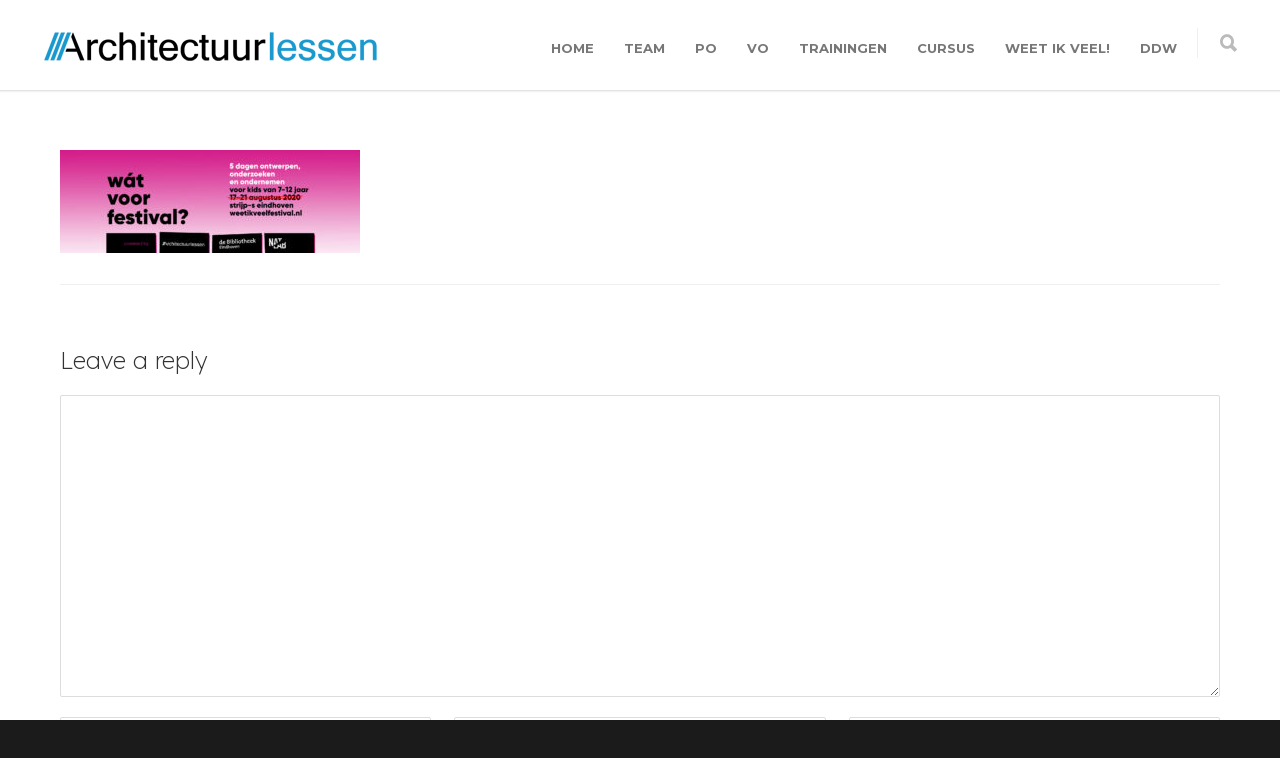

--- FILE ---
content_type: text/html; charset=UTF-8
request_url: https://www.architectuurlessen.nl/weetikveelfestival/wiv_banner-2021-website/
body_size: 12903
content:
<!doctype html>
<html lang="en-GB">
<head>
<meta http-equiv="Content-Type" content="text/html; charset=UTF-8" />
<!-- Mobile Specific Metas & Favicons -->
<meta name="viewport" content="width=device-width, initial-scale=1, maximum-scale=1, user-scalable=0"><link rel="shortcut icon" href="https://www.architectuurlessen.nl/wp-content/uploads/2015/09/Architectuurlessen_flavicon.png"><link rel="apple-touch-icon" href="https://www.architectuurlessen.nl/wp-content/uploads/2015/09/Architectuurlessen_Apple-iPhone-Icon-Upload-57x57.png"><link rel="apple-touch-icon" sizes="120x120" href="https://www.architectuurlessen.nl/wp-content/uploads/2015/09/Architectuurlessen_Apple-iPhone-Retina-Icon-Upload-120x120.png"><link rel="apple-touch-icon" sizes="76x76" href="https://www.architectuurlessen.nl/wp-content/uploads/2015/09/Architectuurlessen_Apple-iPad-Mini-Icon-Upload-76x76.png"><link rel="apple-touch-icon" sizes="152x152" href="https://www.architectuurlessen.nl/wp-content/uploads/2015/09/Architectuurlessen_Apple-iPad-Retina-Icon-Upload-152x152.png"><!-- WordPress Stuff -->
<meta name='robots' content='index, follow, max-image-preview:large, max-snippet:-1, max-video-preview:-1' />

	<!-- This site is optimized with the Yoast SEO plugin v26.8 - https://yoast.com/product/yoast-seo-wordpress/ -->
	<title>WIV_banner-2021-website - Architectuurlessen</title>
	<link rel="canonical" href="https://www.architectuurlessen.nl/weetikveelfestival/wiv_banner-2021-website/" />
	<meta property="og:locale" content="en_GB" />
	<meta property="og:type" content="article" />
	<meta property="og:title" content="WIV_banner-2021-website - Architectuurlessen" />
	<meta property="og:url" content="https://www.architectuurlessen.nl/weetikveelfestival/wiv_banner-2021-website/" />
	<meta property="og:site_name" content="Architectuurlessen" />
	<meta property="og:image" content="https://www.architectuurlessen.nl/weetikveelfestival/wiv_banner-2021-website" />
	<meta property="og:image:width" content="1920" />
	<meta property="og:image:height" content="660" />
	<meta property="og:image:type" content="image/jpeg" />
	<meta name="twitter:card" content="summary_large_image" />
	<script type="application/ld+json" class="yoast-schema-graph">{"@context":"https://schema.org","@graph":[{"@type":"WebPage","@id":"https://www.architectuurlessen.nl/weetikveelfestival/wiv_banner-2021-website/","url":"https://www.architectuurlessen.nl/weetikveelfestival/wiv_banner-2021-website/","name":"WIV_banner-2021-website - Architectuurlessen","isPartOf":{"@id":"https://www.architectuurlessen.nl/#website"},"primaryImageOfPage":{"@id":"https://www.architectuurlessen.nl/weetikveelfestival/wiv_banner-2021-website/#primaryimage"},"image":{"@id":"https://www.architectuurlessen.nl/weetikveelfestival/wiv_banner-2021-website/#primaryimage"},"thumbnailUrl":"https://www.architectuurlessen.nl/wp-content/uploads/2021/02/WIV_banner-2021-website.jpg","datePublished":"2021-02-08T15:27:33+00:00","breadcrumb":{"@id":"https://www.architectuurlessen.nl/weetikveelfestival/wiv_banner-2021-website/#breadcrumb"},"inLanguage":"en-GB","potentialAction":[{"@type":"ReadAction","target":["https://www.architectuurlessen.nl/weetikveelfestival/wiv_banner-2021-website/"]}]},{"@type":"ImageObject","inLanguage":"en-GB","@id":"https://www.architectuurlessen.nl/weetikveelfestival/wiv_banner-2021-website/#primaryimage","url":"https://www.architectuurlessen.nl/wp-content/uploads/2021/02/WIV_banner-2021-website.jpg","contentUrl":"https://www.architectuurlessen.nl/wp-content/uploads/2021/02/WIV_banner-2021-website.jpg","width":1920,"height":660},{"@type":"BreadcrumbList","@id":"https://www.architectuurlessen.nl/weetikveelfestival/wiv_banner-2021-website/#breadcrumb","itemListElement":[{"@type":"ListItem","position":1,"name":"Home","item":"https://www.architectuurlessen.nl/"},{"@type":"ListItem","position":2,"name":"WEET IK VEEL!","item":"https://www.architectuurlessen.nl/weetikveelfestival/"},{"@type":"ListItem","position":3,"name":"WIV_banner-2021-website"}]},{"@type":"WebSite","@id":"https://www.architectuurlessen.nl/#website","url":"https://www.architectuurlessen.nl/","name":"Architectuurlessen","description":"de kracht van ontwerpend leren denken","potentialAction":[{"@type":"SearchAction","target":{"@type":"EntryPoint","urlTemplate":"https://www.architectuurlessen.nl/?s={search_term_string}"},"query-input":{"@type":"PropertyValueSpecification","valueRequired":true,"valueName":"search_term_string"}}],"inLanguage":"en-GB"}]}</script>
	<!-- / Yoast SEO plugin. -->


<link rel='dns-prefetch' href='//fonts.googleapis.com' />
<link rel="alternate" type="application/rss+xml" title="Architectuurlessen &raquo; Feed" href="https://www.architectuurlessen.nl/feed/" />
<link rel="alternate" type="application/rss+xml" title="Architectuurlessen &raquo; Comments Feed" href="https://www.architectuurlessen.nl/comments/feed/" />
<link rel="alternate" type="application/rss+xml" title="Architectuurlessen &raquo; WIV_banner-2021-website Comments Feed" href="https://www.architectuurlessen.nl/weetikveelfestival/wiv_banner-2021-website/feed/" />
<link rel="alternate" title="oEmbed (JSON)" type="application/json+oembed" href="https://www.architectuurlessen.nl/wp-json/oembed/1.0/embed?url=https%3A%2F%2Fwww.architectuurlessen.nl%2Fweetikveelfestival%2Fwiv_banner-2021-website%2F" />
<link rel="alternate" title="oEmbed (XML)" type="text/xml+oembed" href="https://www.architectuurlessen.nl/wp-json/oembed/1.0/embed?url=https%3A%2F%2Fwww.architectuurlessen.nl%2Fweetikveelfestival%2Fwiv_banner-2021-website%2F&#038;format=xml" />
<style id='wp-img-auto-sizes-contain-inline-css' type='text/css'>
img:is([sizes=auto i],[sizes^="auto," i]){contain-intrinsic-size:3000px 1500px}
/*# sourceURL=wp-img-auto-sizes-contain-inline-css */
</style>
<style id='wp-emoji-styles-inline-css' type='text/css'>

	img.wp-smiley, img.emoji {
		display: inline !important;
		border: none !important;
		box-shadow: none !important;
		height: 1em !important;
		width: 1em !important;
		margin: 0 0.07em !important;
		vertical-align: -0.1em !important;
		background: none !important;
		padding: 0 !important;
	}
/*# sourceURL=wp-emoji-styles-inline-css */
</style>
<style id='wp-block-library-inline-css' type='text/css'>
:root{--wp-block-synced-color:#7a00df;--wp-block-synced-color--rgb:122,0,223;--wp-bound-block-color:var(--wp-block-synced-color);--wp-editor-canvas-background:#ddd;--wp-admin-theme-color:#007cba;--wp-admin-theme-color--rgb:0,124,186;--wp-admin-theme-color-darker-10:#006ba1;--wp-admin-theme-color-darker-10--rgb:0,107,160.5;--wp-admin-theme-color-darker-20:#005a87;--wp-admin-theme-color-darker-20--rgb:0,90,135;--wp-admin-border-width-focus:2px}@media (min-resolution:192dpi){:root{--wp-admin-border-width-focus:1.5px}}.wp-element-button{cursor:pointer}:root .has-very-light-gray-background-color{background-color:#eee}:root .has-very-dark-gray-background-color{background-color:#313131}:root .has-very-light-gray-color{color:#eee}:root .has-very-dark-gray-color{color:#313131}:root .has-vivid-green-cyan-to-vivid-cyan-blue-gradient-background{background:linear-gradient(135deg,#00d084,#0693e3)}:root .has-purple-crush-gradient-background{background:linear-gradient(135deg,#34e2e4,#4721fb 50%,#ab1dfe)}:root .has-hazy-dawn-gradient-background{background:linear-gradient(135deg,#faaca8,#dad0ec)}:root .has-subdued-olive-gradient-background{background:linear-gradient(135deg,#fafae1,#67a671)}:root .has-atomic-cream-gradient-background{background:linear-gradient(135deg,#fdd79a,#004a59)}:root .has-nightshade-gradient-background{background:linear-gradient(135deg,#330968,#31cdcf)}:root .has-midnight-gradient-background{background:linear-gradient(135deg,#020381,#2874fc)}:root{--wp--preset--font-size--normal:16px;--wp--preset--font-size--huge:42px}.has-regular-font-size{font-size:1em}.has-larger-font-size{font-size:2.625em}.has-normal-font-size{font-size:var(--wp--preset--font-size--normal)}.has-huge-font-size{font-size:var(--wp--preset--font-size--huge)}.has-text-align-center{text-align:center}.has-text-align-left{text-align:left}.has-text-align-right{text-align:right}.has-fit-text{white-space:nowrap!important}#end-resizable-editor-section{display:none}.aligncenter{clear:both}.items-justified-left{justify-content:flex-start}.items-justified-center{justify-content:center}.items-justified-right{justify-content:flex-end}.items-justified-space-between{justify-content:space-between}.screen-reader-text{border:0;clip-path:inset(50%);height:1px;margin:-1px;overflow:hidden;padding:0;position:absolute;width:1px;word-wrap:normal!important}.screen-reader-text:focus{background-color:#ddd;clip-path:none;color:#444;display:block;font-size:1em;height:auto;left:5px;line-height:normal;padding:15px 23px 14px;text-decoration:none;top:5px;width:auto;z-index:100000}html :where(.has-border-color){border-style:solid}html :where([style*=border-top-color]){border-top-style:solid}html :where([style*=border-right-color]){border-right-style:solid}html :where([style*=border-bottom-color]){border-bottom-style:solid}html :where([style*=border-left-color]){border-left-style:solid}html :where([style*=border-width]){border-style:solid}html :where([style*=border-top-width]){border-top-style:solid}html :where([style*=border-right-width]){border-right-style:solid}html :where([style*=border-bottom-width]){border-bottom-style:solid}html :where([style*=border-left-width]){border-left-style:solid}html :where(img[class*=wp-image-]){height:auto;max-width:100%}:where(figure){margin:0 0 1em}html :where(.is-position-sticky){--wp-admin--admin-bar--position-offset:var(--wp-admin--admin-bar--height,0px)}@media screen and (max-width:600px){html :where(.is-position-sticky){--wp-admin--admin-bar--position-offset:0px}}

/*# sourceURL=wp-block-library-inline-css */
</style><style id='global-styles-inline-css' type='text/css'>
:root{--wp--preset--aspect-ratio--square: 1;--wp--preset--aspect-ratio--4-3: 4/3;--wp--preset--aspect-ratio--3-4: 3/4;--wp--preset--aspect-ratio--3-2: 3/2;--wp--preset--aspect-ratio--2-3: 2/3;--wp--preset--aspect-ratio--16-9: 16/9;--wp--preset--aspect-ratio--9-16: 9/16;--wp--preset--color--black: #000000;--wp--preset--color--cyan-bluish-gray: #abb8c3;--wp--preset--color--white: #ffffff;--wp--preset--color--pale-pink: #f78da7;--wp--preset--color--vivid-red: #cf2e2e;--wp--preset--color--luminous-vivid-orange: #ff6900;--wp--preset--color--luminous-vivid-amber: #fcb900;--wp--preset--color--light-green-cyan: #7bdcb5;--wp--preset--color--vivid-green-cyan: #00d084;--wp--preset--color--pale-cyan-blue: #8ed1fc;--wp--preset--color--vivid-cyan-blue: #0693e3;--wp--preset--color--vivid-purple: #9b51e0;--wp--preset--gradient--vivid-cyan-blue-to-vivid-purple: linear-gradient(135deg,rgb(6,147,227) 0%,rgb(155,81,224) 100%);--wp--preset--gradient--light-green-cyan-to-vivid-green-cyan: linear-gradient(135deg,rgb(122,220,180) 0%,rgb(0,208,130) 100%);--wp--preset--gradient--luminous-vivid-amber-to-luminous-vivid-orange: linear-gradient(135deg,rgb(252,185,0) 0%,rgb(255,105,0) 100%);--wp--preset--gradient--luminous-vivid-orange-to-vivid-red: linear-gradient(135deg,rgb(255,105,0) 0%,rgb(207,46,46) 100%);--wp--preset--gradient--very-light-gray-to-cyan-bluish-gray: linear-gradient(135deg,rgb(238,238,238) 0%,rgb(169,184,195) 100%);--wp--preset--gradient--cool-to-warm-spectrum: linear-gradient(135deg,rgb(74,234,220) 0%,rgb(151,120,209) 20%,rgb(207,42,186) 40%,rgb(238,44,130) 60%,rgb(251,105,98) 80%,rgb(254,248,76) 100%);--wp--preset--gradient--blush-light-purple: linear-gradient(135deg,rgb(255,206,236) 0%,rgb(152,150,240) 100%);--wp--preset--gradient--blush-bordeaux: linear-gradient(135deg,rgb(254,205,165) 0%,rgb(254,45,45) 50%,rgb(107,0,62) 100%);--wp--preset--gradient--luminous-dusk: linear-gradient(135deg,rgb(255,203,112) 0%,rgb(199,81,192) 50%,rgb(65,88,208) 100%);--wp--preset--gradient--pale-ocean: linear-gradient(135deg,rgb(255,245,203) 0%,rgb(182,227,212) 50%,rgb(51,167,181) 100%);--wp--preset--gradient--electric-grass: linear-gradient(135deg,rgb(202,248,128) 0%,rgb(113,206,126) 100%);--wp--preset--gradient--midnight: linear-gradient(135deg,rgb(2,3,129) 0%,rgb(40,116,252) 100%);--wp--preset--font-size--small: 13px;--wp--preset--font-size--medium: 20px;--wp--preset--font-size--large: 36px;--wp--preset--font-size--x-large: 42px;--wp--preset--spacing--20: 0.44rem;--wp--preset--spacing--30: 0.67rem;--wp--preset--spacing--40: 1rem;--wp--preset--spacing--50: 1.5rem;--wp--preset--spacing--60: 2.25rem;--wp--preset--spacing--70: 3.38rem;--wp--preset--spacing--80: 5.06rem;--wp--preset--shadow--natural: 6px 6px 9px rgba(0, 0, 0, 0.2);--wp--preset--shadow--deep: 12px 12px 50px rgba(0, 0, 0, 0.4);--wp--preset--shadow--sharp: 6px 6px 0px rgba(0, 0, 0, 0.2);--wp--preset--shadow--outlined: 6px 6px 0px -3px rgb(255, 255, 255), 6px 6px rgb(0, 0, 0);--wp--preset--shadow--crisp: 6px 6px 0px rgb(0, 0, 0);}:where(.is-layout-flex){gap: 0.5em;}:where(.is-layout-grid){gap: 0.5em;}body .is-layout-flex{display: flex;}.is-layout-flex{flex-wrap: wrap;align-items: center;}.is-layout-flex > :is(*, div){margin: 0;}body .is-layout-grid{display: grid;}.is-layout-grid > :is(*, div){margin: 0;}:where(.wp-block-columns.is-layout-flex){gap: 2em;}:where(.wp-block-columns.is-layout-grid){gap: 2em;}:where(.wp-block-post-template.is-layout-flex){gap: 1.25em;}:where(.wp-block-post-template.is-layout-grid){gap: 1.25em;}.has-black-color{color: var(--wp--preset--color--black) !important;}.has-cyan-bluish-gray-color{color: var(--wp--preset--color--cyan-bluish-gray) !important;}.has-white-color{color: var(--wp--preset--color--white) !important;}.has-pale-pink-color{color: var(--wp--preset--color--pale-pink) !important;}.has-vivid-red-color{color: var(--wp--preset--color--vivid-red) !important;}.has-luminous-vivid-orange-color{color: var(--wp--preset--color--luminous-vivid-orange) !important;}.has-luminous-vivid-amber-color{color: var(--wp--preset--color--luminous-vivid-amber) !important;}.has-light-green-cyan-color{color: var(--wp--preset--color--light-green-cyan) !important;}.has-vivid-green-cyan-color{color: var(--wp--preset--color--vivid-green-cyan) !important;}.has-pale-cyan-blue-color{color: var(--wp--preset--color--pale-cyan-blue) !important;}.has-vivid-cyan-blue-color{color: var(--wp--preset--color--vivid-cyan-blue) !important;}.has-vivid-purple-color{color: var(--wp--preset--color--vivid-purple) !important;}.has-black-background-color{background-color: var(--wp--preset--color--black) !important;}.has-cyan-bluish-gray-background-color{background-color: var(--wp--preset--color--cyan-bluish-gray) !important;}.has-white-background-color{background-color: var(--wp--preset--color--white) !important;}.has-pale-pink-background-color{background-color: var(--wp--preset--color--pale-pink) !important;}.has-vivid-red-background-color{background-color: var(--wp--preset--color--vivid-red) !important;}.has-luminous-vivid-orange-background-color{background-color: var(--wp--preset--color--luminous-vivid-orange) !important;}.has-luminous-vivid-amber-background-color{background-color: var(--wp--preset--color--luminous-vivid-amber) !important;}.has-light-green-cyan-background-color{background-color: var(--wp--preset--color--light-green-cyan) !important;}.has-vivid-green-cyan-background-color{background-color: var(--wp--preset--color--vivid-green-cyan) !important;}.has-pale-cyan-blue-background-color{background-color: var(--wp--preset--color--pale-cyan-blue) !important;}.has-vivid-cyan-blue-background-color{background-color: var(--wp--preset--color--vivid-cyan-blue) !important;}.has-vivid-purple-background-color{background-color: var(--wp--preset--color--vivid-purple) !important;}.has-black-border-color{border-color: var(--wp--preset--color--black) !important;}.has-cyan-bluish-gray-border-color{border-color: var(--wp--preset--color--cyan-bluish-gray) !important;}.has-white-border-color{border-color: var(--wp--preset--color--white) !important;}.has-pale-pink-border-color{border-color: var(--wp--preset--color--pale-pink) !important;}.has-vivid-red-border-color{border-color: var(--wp--preset--color--vivid-red) !important;}.has-luminous-vivid-orange-border-color{border-color: var(--wp--preset--color--luminous-vivid-orange) !important;}.has-luminous-vivid-amber-border-color{border-color: var(--wp--preset--color--luminous-vivid-amber) !important;}.has-light-green-cyan-border-color{border-color: var(--wp--preset--color--light-green-cyan) !important;}.has-vivid-green-cyan-border-color{border-color: var(--wp--preset--color--vivid-green-cyan) !important;}.has-pale-cyan-blue-border-color{border-color: var(--wp--preset--color--pale-cyan-blue) !important;}.has-vivid-cyan-blue-border-color{border-color: var(--wp--preset--color--vivid-cyan-blue) !important;}.has-vivid-purple-border-color{border-color: var(--wp--preset--color--vivid-purple) !important;}.has-vivid-cyan-blue-to-vivid-purple-gradient-background{background: var(--wp--preset--gradient--vivid-cyan-blue-to-vivid-purple) !important;}.has-light-green-cyan-to-vivid-green-cyan-gradient-background{background: var(--wp--preset--gradient--light-green-cyan-to-vivid-green-cyan) !important;}.has-luminous-vivid-amber-to-luminous-vivid-orange-gradient-background{background: var(--wp--preset--gradient--luminous-vivid-amber-to-luminous-vivid-orange) !important;}.has-luminous-vivid-orange-to-vivid-red-gradient-background{background: var(--wp--preset--gradient--luminous-vivid-orange-to-vivid-red) !important;}.has-very-light-gray-to-cyan-bluish-gray-gradient-background{background: var(--wp--preset--gradient--very-light-gray-to-cyan-bluish-gray) !important;}.has-cool-to-warm-spectrum-gradient-background{background: var(--wp--preset--gradient--cool-to-warm-spectrum) !important;}.has-blush-light-purple-gradient-background{background: var(--wp--preset--gradient--blush-light-purple) !important;}.has-blush-bordeaux-gradient-background{background: var(--wp--preset--gradient--blush-bordeaux) !important;}.has-luminous-dusk-gradient-background{background: var(--wp--preset--gradient--luminous-dusk) !important;}.has-pale-ocean-gradient-background{background: var(--wp--preset--gradient--pale-ocean) !important;}.has-electric-grass-gradient-background{background: var(--wp--preset--gradient--electric-grass) !important;}.has-midnight-gradient-background{background: var(--wp--preset--gradient--midnight) !important;}.has-small-font-size{font-size: var(--wp--preset--font-size--small) !important;}.has-medium-font-size{font-size: var(--wp--preset--font-size--medium) !important;}.has-large-font-size{font-size: var(--wp--preset--font-size--large) !important;}.has-x-large-font-size{font-size: var(--wp--preset--font-size--x-large) !important;}
/*# sourceURL=global-styles-inline-css */
</style>

<style id='classic-theme-styles-inline-css' type='text/css'>
/*! This file is auto-generated */
.wp-block-button__link{color:#fff;background-color:#32373c;border-radius:9999px;box-shadow:none;text-decoration:none;padding:calc(.667em + 2px) calc(1.333em + 2px);font-size:1.125em}.wp-block-file__button{background:#32373c;color:#fff;text-decoration:none}
/*# sourceURL=/wp-includes/css/classic-themes.min.css */
</style>
<link rel='stylesheet' id='stylesheet-css' href='https://www.architectuurlessen.nl/wp-content/themes/unicon/style.css?ver=1' type='text/css' media='all' />
<link rel='stylesheet' id='js_composer_front-css' href='https://www.architectuurlessen.nl/wp-content/plugins/js_composer/assets/css/js_composer.min.css?ver=8.7.2' type='text/css' media='all' />
<link rel='stylesheet' id='shortcodes-css' href='https://www.architectuurlessen.nl/wp-content/themes/unicon/framework/css/shortcodes.css?ver=6.9' type='text/css' media='all' />
<link rel='stylesheet' id='responsive-css' href='https://www.architectuurlessen.nl/wp-content/themes/unicon/framework/css/responsive.css?ver=6.9' type='text/css' media='all' />
<link rel='stylesheet' id='redux-google-fonts-minti_data-css' href='https://fonts.googleapis.com/css?family=Montserrat%3A700%7CLexend%3A100%2C200%2C300%2C400%2C500%2C600%2C700%2C800%2C900%7COpen+Sans&#038;subset=latin&#038;ver=1755524387' type='text/css' media='all' />
<script type="text/javascript" src="https://www.architectuurlessen.nl/wp-includes/js/jquery/jquery.min.js?ver=3.7.1" id="jquery-core-js"></script>
<script type="text/javascript" src="https://www.architectuurlessen.nl/wp-includes/js/jquery/jquery-migrate.min.js?ver=3.4.1" id="jquery-migrate-js"></script>
<script></script><link rel="https://api.w.org/" href="https://www.architectuurlessen.nl/wp-json/" /><link rel="alternate" title="JSON" type="application/json" href="https://www.architectuurlessen.nl/wp-json/wp/v2/media/2317" /><link rel="EditURI" type="application/rsd+xml" title="RSD" href="https://www.architectuurlessen.nl/xmlrpc.php?rsd" />
<meta name="generator" content="WordPress 6.9" />
<link rel='shortlink' href='https://www.architectuurlessen.nl/?p=2317' />
<style type="text/css">
body{font:300 18px Lexend,Arial,Helvetica,sans-serif;color:#777777;line-height:1.9;}.wrapall,.boxed-layout{background-color:#ffffff;}body.page-template-page-blank-php{background:#ffffff !important;}h1,.title-h1{font:200 52px Lexend,Arial,Helvetica,sans-serif;color:#333333;}h2{font:200 24px Lexend,Arial,Helvetica,sans-serif;color:#333333;}h3{font:200 24px Lexend,Arial,Helvetica,sans-serif;color:#333333;}h4{font:200 16px Lexend,Arial,Helvetica,sans-serif;color:#333333;}h5{font:200 16px Lexend,Arial,Helvetica,sans-serif;color:#333333;}h6{font:200 16px Lexend,Arial,Helvetica,sans-serif;color:#333333;}.title{font-family:'Lexend',Arial,Helvetica,sans-serif;}h1 a,h2 a,h3 a,h4 a,h5 a,h6 a{font-weight:inherit;color:inherit;}h1 a:hover,h2 a:hover,h3 a:hover,h4 a:hover,h5 a:hover,h6 a:hover,a:hover h1,a:hover h2,a:hover h3,a:hover h4,a:hover h5,a:hover h6{color:#00a0db;}a{color:#333333;}a:hover{color:#00a0db;}input[type='text'],input[type='password'],input[type='email'],input[type='tel'],input[type='date'],input[type='number'],textarea,select{font-family:Lexend,Arial,Helvetica,sans-serif;font-size:18px;}#sidebar .widget h3{font:14px Montserrat,Arial,Helvetica,sans-serif;color:#444444;}.container .twelve.alt.sidebar-right,.container .twelve.alt.sidebar-left,#sidebar.sidebar-right #sidebar-widgets,#sidebar.sidebar-left #sidebar-widgets{border-color:#efefef;}#topbar{background:#f5f5f5;color:#777777;}#topbar a{color:#999999;}#topbar a:hover{color:#333333;}@media only screen and (max-width:767px){#topbar .topbar-col1{background:#f5f5f5;}} #navigation > ul > li > a{font:700 13px Montserrat,Arial,Helvetica,sans-serif;color:#777777;}#navigation > ul > li:hover > a,#navigation > ul > li > a:hover{color:#00a0db;}#navigation li.current-menu-item > a:hover,#navigation li.current-page-ancestor > a:hover,#navigation li.current-menu-ancestor > a:hover,#navigation li.current-menu-parent > a:hover,#navigation li.current_page_ancestor > a:hover,#navigation > ul > li.sfHover > a{color:#00a0db;}#navigation li.current-menu-item > a,#navigation li.current-page-ancestor > a,#navigation li.current-menu-ancestor > a,#navigation li.current-menu-parent > a,#navigation li.current_page_ancestor > a{color:#00a0db;}#navigation ul li:hover{border-color:#00a0db;}#navigation li.current-menu-item,#navigation li.current-page-ancestor,#navigation li.current-menu-ancestor,#navigation li.current-menu-parent,#navigation li.current_page_ancestor{border-color:#00a0db;}#navigation .sub-menu{background:#262626;}#navigation .sub-menu li a{font:13px Montserrat,Arial,Helvetica,sans-serif;color:#bbbbbb;}#navigation .sub-menu li a:hover{color:#ffffff;}#navigation .sub-menu li.current_page_item > a,#navigation .sub-menu li.current_page_item > a:hover,#navigation .sub-menu li.current-menu-item > a,#navigation .sub-menu li.current-menu-item > a:hover,#navigation .sub-menu li.current-page-ancestor > a,#navigation .sub-menu li.current-page-ancestor > a:hover,#navigation .sub-menu li.current-menu-ancestor > a,#navigation .sub-menu li.current-menu-ancestor > a:hover,#navigation .sub-menu li.current-menu-parent > a,#navigation .sub-menu li.current-menu-parent > a:hover,#navigation .sub-menu li.current_page_ancestor > a,#navigation .sub-menu li.current_page_ancestor > a:hover{color:#ffffff;}#navigation .sub-menu li a,#navigation .sub-menu ul li a{border-color:#333333;}#navigation > ul > li.megamenu > ul.sub-menu{background:#262626;border-color:#00a0db;}#navigation > ul > li.megamenu > ul > li{border-right-color:#333333 !important;}#navigation > ul > li.megamenu ul li a{color:#bbbbbb;}#navigation > ul > li.megamenu > ul > li > a{color:#ffffff;}#navigation > ul > li.megamenu > ul ul li a:hover,#header #navigation > ul > li.megamenu > ul ul li.current-menu-item a{color:#ffffff !important;background-color:#333333 !important;} #search-btn,#shopping-btn,#close-search-btn{color:#bbbbbb;}#search-btn:hover,#shopping-btn:hover,#close-search-btn:hover{color:#999999;}#slogan{font:400 20px Open Sans,Arial,Helvetica,sans-serif;color:#777777;margin-top:26px;} #mobile-navigation{background:#262626;}#mobile-navigation ul li a{font:13px Montserrat,Arial,Helvetica,sans-serif;color:#bbbbbb;border-bottom-color:#333333 !important;}#mobile-navigation ul li a:hover,#mobile-navigation ul li a:hover [class^='fa-'],#mobile-navigation li.open > a,#mobile-navigation ul li.current-menu-item > a,#mobile-navigation ul li.current-menu-ancestor > a{color:#ffffff;}body #mobile-navigation li.open > a [class^='fa-']{color:#ffffff;}#mobile-navigation form,#mobile-navigation form input{background:#444444;color:#cccccc;}#mobile-navigation form:before{color:#cccccc;}#mobile-header{background:#ffffff;height:90px;}#mobile-navigation-btn,#mobile-cart-btn,#mobile-shopping-btn{color:#bbbbbb;line-height:90px;}#mobile-navigation-btn:hover,#mobile-cart-btn:hover,#mobile-shopping-btn:hover{color:#999999;}#mobile-header .logo{margin-top:28px;} #header.header-v1{height:90px;background:#ffffff;}.header-v1 .logo{margin-top:28px;}.header-v1 #navigation > ul > li{height:90px;padding-top:40px;}.header-v1 #navigation .sub-menu{top:90px;}.header-v1 .header-icons-divider{line-height:90px;background:#efefef;}#header.header-v1 .widget_shopping_cart{top:90px;}.header-v1 #search-btn,.header-v1 #close-search-btn,.header-v1 #shopping-btn{line-height:90px;}.header-v1 #search-top,.header-v1 #search-top input{height:90px;}.header-v1 #search-top input{color:#666666;font-family:Lexend,Arial,Helvetica,sans-serif;} #header.header-v3{background:#ffffff;}.header-v3 .navigation-wrap{background:#ffffff;border-top:1px solid #efefef;}.header-v3 .logo{margin-top:30px;margin-bottom:30px;} #header.header-v4{background:#ffffff;}.header-v4 .navigation-wrap{background:#ffffff;border-top:1px solid #efefef;}.header-v4 .logo{margin-top:30px;margin-bottom:30px;} #transparentimage{padding:90px 0 0 0;}.header-is-transparent #mobile-navigation{top:90px;} .stuck{background:#ffffff;} .titlebar h1,.title-h1{font:22px Lexend,Arial,Helvetica,sans-serif;color:#777777;}#fulltitle{background:#f9f9f9;border-bottom:1px solid #efefef;}#breadcrumbs{margin-top:6px;}#breadcrumbs,#breadcrumbs a{font:13px Open Sans,Arial,Helvetica,sans-serif;color:#aaaaaa;}#breadcrumbs a:hover{color:#666666;}#fullimagecenter h1,#transparentimage h1,#fullimagecenter .title-h1,#transparentimage .title-h1{font:42px Lexend,Arial,Helvetica,sans-serif;color:#ffffff;text-transform:uppercase;letter-spacing:1px;text-align:center;} #footer .widget h3{font:200 18px Lexend,Arial,Helvetica,sans-serif;color:#ffffff;}#footer{color:#ffffff;border-top:4px none #00a0db;}#footer{background-color:#262626;}#footer a,#footer .widget ul li:after{color:#888888;}#footer a:hover,#footer .widget ul li:hover:after{color:#00a0db;}#footer .widget ul li{border-bottom-color:#333333;} #copyright{background:#1b1b1b;color:#777777;}#copyright a{color:#999999;}#copyright a:hover{color:#cccccc;} .highlight{color:#00a0db !important;}::selection{background:#00a0db;}::-moz-selection{background:#00a0db;}#shopping-btn span{background:#00a0db;}.blog-page .post h1 a:hover,.blog-page .post h2 a:hover{color:#00a0db;}.entry-image .entry-overlay{background:#00a0db;}.entry-quote a:hover{background:#00a0db;}.entry-link a:hover{background:#00a0db;}.blog-single .entry-tags a:hover{color:#00a0db;}.sharebox ul li a:hover{color:#00a0db;}.commentlist li.bypostauthor .comment-text{border-color:#00a0db;}#pagination .current a{background:#00a0db;}#filters ul li a:hover{color:#00a0db;}#filters ul li a.active{color:#00a0db;}#back-to-top a:hover{background-color:#00a0db;}#sidebar .widget ul li a:hover{color:#00a0db;}#sidebar .widget ul li:hover:after{color:#00a0db;}.widget_tag_cloud a:hover,.widget_product_tag_cloud a:hover{background:#00a0db;border-color:#00a0db;}.widget_portfolio .portfolio-widget-item .portfolio-overlay{background:#00a0db;}#sidebar .widget_nav_menu ul li a:hover{color:#00a0db;}#footer .widget_tag_cloud a:hover,#footer .widget_product_tag_cloud a:hover{background:#00a0db;border-color:#00a0db;} .box.style-2{border-top-color:#00a0db;}.box.style-4{border-color:#00a0db;}.box.style-6{background:#00a0db;}a.button,input[type=submit],button,.minti_button{background:#00a0db;border-color:#00a0db;}a.button.color-2{color:#00a0db;border-color:#00a0db;}a.button.color-3{background:#00a0db;border-color:#00a0db;}a.button.color-9{color:#00a0db;}a.button.color-6:hover{background:#00a0db;border-color:#00a0db;}a.button.color-7:hover{background:#00a0db;border-color:#00a0db;}.counter-number{color:#00a0db;}.divider-title.align-center:after,.divider-title.align-left:after{background-color:#00a0db}.divider5{border-bottom-color:#00a0db;}.dropcap.dropcap-circle{background-color:#00a0db;}.dropcap.dropcap-box{background-color:#00a0db;}.dropcap.dropcap-color{color:#00a0db;}.toggle .toggle-title.active,.color-light .toggle .toggle-title.active{background:#00a0db;border-color:#00a0db;}.iconbox-style-1.icon-color-accent i.boxicon,.iconbox-style-2.icon-color-accent i.boxicon,.iconbox-style-3.icon-color-accent i.boxicon,.iconbox-style-8.icon-color-accent i.boxicon,.iconbox-style-9.icon-color-accent i.boxicon{color:#00a0db!important;}.iconbox-style-4.icon-color-accent i.boxicon,.iconbox-style-5.icon-color-accent i.boxicon,.iconbox-style-6.icon-color-accent i.boxicon,.iconbox-style-7.icon-color-accent i.boxicon,.flip .icon-color-accent.card .back{background:#00a0db;}.latest-blog .blog-item .blog-overlay{background:#00a0db;}.latest-blog .blog-item .blog-pic i{color:#00a0db;}.latest-blog .blog-item h4 a:hover{color:#00a0db;}.progressbar .progress-percentage{background:#00a0db;}.wpb_widgetised_column .widget ul li a:hover{color:#00a0db;}.wpb_widgetised_column .widget ul li:hover:after{color:#00a0db;}.wpb_accordion .wpb_accordion_wrapper .ui-state-active .ui-icon{background-color:#00a0db;}.wpb_accordion .wpb_accordion_wrapper .ui-state-active.wpb_accordion_header a{color:#00a0db;}.wpb_accordion .wpb_accordion_wrapper .wpb_accordion_header a:hover,.wpb_accordion .wpb_accordion_wrapper .wpb_accordion_header a:hover .ui-state-default .ui-icon{color:#00a0db;}.wpb_accordion .wpb_accordion_wrapper .wpb_accordion_header:hover .ui-icon{background-color:#00a0db!important;}.wpb_content_element.wpb_tabs .wpb_tabs_nav li.ui-tabs-active{border-bottom-color:#00a0db;}.portfolio-item h4 a:hover{color:#00a0db;}.portfolio-filters ul li a:hover{color:#00a0db;}.portfolio-filters ul li a.active{color:#00a0db;}.portfolio-overlay-icon .portfolio-overlay{background:#00a0db;}.portfolio-overlay-icon i{color:#00a0db;}.portfolio-overlay-effect .portfolio-overlay{background:#00a0db;}.portfolio-overlay-name .portfolio-overlay{background:#00a0db;}.portfolio-detail-attributes ul li a:hover{color:#00a0db;}a.catimage:hover .catimage-text{background:#00a0db;} .products li h3{font:300 18px Lexend,Arial,Helvetica,sans-serif;color:#777777;}.woocommerce .button.checkout-button{background:#00a0db;border-color:#00a0db;}.woocommerce .products .onsale{background:#00a0db;}.product .onsale{background:#00a0db;}button.single_add_to_cart_button:hover{background:#00a0db;}.woocommerce-tabs > ul > li.active a{color:#00a0db;border-bottom-color:#00a0db;}p.stars a:hover{background:#00a0db;}p.stars a.active,p.stars a.active:after{background:#00a0db;}.product_list_widget a{color:#00a0db;}.woocommerce .widget_layered_nav li.chosen a{color:#00a0db!important;}.woocommerce .widget_product_categories > ul > li.current-cat > a{color:#00a0db!important;}.woocommerce .widget_product_categories > ul > li.current-cat:after{color:#00a0db!important;}.woocommerce-message{background:#00a0db;}.bbp-topics-front ul.super-sticky .bbp-topic-title:before,.bbp-topics ul.super-sticky .bbp-topic-title:before,.bbp-topics ul.sticky .bbp-topic-title:before,.bbp-forum-content ul.sticky .bbp-topic-title:before{color:#00a0db!important;}#subscription-toggle a:hover{background:#00a0db;}.bbp-pagination-links span.current{background:#00a0db;}div.wpcf7-mail-sent-ok,div.wpcf7-mail-sent-ng,div.wpcf7-spam-blocked,div.wpcf7-validation-errors{background:#00a0db;}.wpcf7-not-valid{border-color:#00a0db !important;}.products .button.add_to_cart_button{color:#00a0db!important;}.minti_list.color-accent li:before{color:#00a0db!important;}.blogslider_text .post-categories li a{background-color:#00a0db;}.minti_zooming_slider .flex-control-nav li .minti_zooming_slider_ghost{background-color:#00a0db;}.minti_carousel.pagination_numbers .owl-dots .owl-dot.active{background-color:#00a0db;}.wpb_content_element.wpb_tour .wpb_tabs_nav li.ui-tabs-active,.color-light .wpb_content_element.wpb_tour .wpb_tabs_nav li.ui-tabs-active{background-color:#00a0db;}.masonry_icon i{color:#00a0db;}.woocommerce-MyAccount-navigation-link.is-active a{color:#333333;} .font-special,.button,.counter-title,h6,.wpb_accordion .wpb_accordion_wrapper .wpb_accordion_header a,.pricing-plan .pricing-plan-head h3,a.catimage,.divider-title,button,input[type='submit'],input[type='reset'],input[type='button'],.vc_pie_chart h4,.page-404 h3,.minti_masonrygrid_item h4{font-family:'Lexend',Arial,Helvetica,sans-serif;}.ui-helper-reset{line-height:1.9;} ::selection{background:#DCDCDC !important;}@media only screen and (max-width:959px){#header,.sticky-wrapper{display:none;}#mobile-header{display:inherit}}
</style><style type="text/css">.recentcomments a{display:inline !important;padding:0 !important;margin:0 !important;}</style><meta name="generator" content="Powered by WPBakery Page Builder - drag and drop page builder for WordPress."/>
<link rel="icon" href="https://www.architectuurlessen.nl/wp-content/uploads/2015/11/cropped-architectuurlesse-512x512-32x32.png" sizes="32x32" />
<link rel="icon" href="https://www.architectuurlessen.nl/wp-content/uploads/2015/11/cropped-architectuurlesse-512x512-192x192.png" sizes="192x192" />
<link rel="apple-touch-icon" href="https://www.architectuurlessen.nl/wp-content/uploads/2015/11/cropped-architectuurlesse-512x512-180x180.png" />
<meta name="msapplication-TileImage" content="https://www.architectuurlessen.nl/wp-content/uploads/2015/11/cropped-architectuurlesse-512x512-270x270.png" />
<noscript><style> .wpb_animate_when_almost_visible { opacity: 1; }</style></noscript></head>

<body class="attachment wp-singular attachment-template-default attachmentid-2317 attachment-jpeg wp-theme-unicon smooth-scroll wpb-js-composer js-comp-ver-8.7.2 vc_responsive" itemscope itemtype="https://schema.org/WebPage">
		<div class="site-wrapper wrapall">

	
<header id="header" class="header header-v1 header-v1-only clearfix  ">
		
	<div class="header-wide-container">
	
		<div id="logo-navigation" class="sixteen columns">
			
			<div id="logo" class="logo">
									<a href="https://www.architectuurlessen.nl/"><img src="https://www.architectuurlessen.nl/wp-content/uploads/2015/09/KLEIN_3_logo-Architectuurlessen-CS5.png" alt="Architectuurlessen" class="logo_standard" /></a>
					<a href="https://www.architectuurlessen.nl/"><img src="https://www.architectuurlessen.nl/wp-content/uploads/2015/09/KLEIN_3_logo-Architectuurlessen-CS5.png" alt="Architectuurlessen" class="logo_transparent" /></a>					<a href="https://www.architectuurlessen.nl/"><img src="https://www.architectuurlessen.nl/wp-content/uploads/2015/09/KLEIN_2_logo-Architectuurlessen-CS5.png" width="341" height="35" alt="Architectuurlessen" class="logo_retina" /></a>					<a href="https://www.architectuurlessen.nl/"><img src="https://www.architectuurlessen.nl/wp-content/uploads/2015/09/KLEIN_2_logo-Architectuurlessen-CS5.png" width="341" height="35" alt="Architectuurlessen" class="logo_retina_transparent" /></a>							</div>

			<div id="navigation" class="clearfix">			
				<div class="header-icons">
									<div class="header-icons-divider"></div>
													<a href="#" id="search-btn"><i class="icon-minti-search"></i></a>
								
								</div>	

				<ul id="nav" class="menu"><li id="menu-item-3899" class="menu-item menu-item-type-post_type menu-item-object-page menu-item-home menu-item-3899"><a href="https://www.architectuurlessen.nl/">HOME</a></li>
<li id="menu-item-3886" class="menu-item menu-item-type-post_type menu-item-object-page menu-item-3886"><a href="https://www.architectuurlessen.nl/team/">TEAM</a></li>
<li id="menu-item-1265" class="menu-item menu-item-type-post_type menu-item-object-page menu-item-1265"><a href="https://www.architectuurlessen.nl/po/">PO</a></li>
<li id="menu-item-2976" class="menu-item menu-item-type-post_type menu-item-object-page menu-item-2976"><a href="https://www.architectuurlessen.nl/vo/">VO</a></li>
<li id="menu-item-1381" class="menu-item menu-item-type-post_type menu-item-object-page menu-item-1381"><a href="https://www.architectuurlessen.nl/trainingen/">TRAININGEN</a></li>
<li id="menu-item-2920" class="menu-item menu-item-type-post_type menu-item-object-page menu-item-2920"><a href="https://www.architectuurlessen.nl/cursus/">CURSUS</a></li>
<li id="menu-item-1247" class="menu-item menu-item-type-post_type menu-item-object-page menu-item-1247"><a href="https://www.architectuurlessen.nl/weetikveelfestival/">WEET IK VEEL!</a></li>
<li id="menu-item-3373" class="menu-item menu-item-type-post_type menu-item-object-page menu-item-3373"><a href="https://www.architectuurlessen.nl/ddw/">DDW</a></li>
</ul>			</div>
			
		</div>
		
				<div id="search-top" class="sixteen columns clearfix">
			<form action="https://www.architectuurlessen.nl" method="GET">
	      		<input type="text" name="s" value="" placeholder="To Search start typing..." autocomplete="off" />
			</form>
			<a href="#" id="close-search-btn"><i class="icon-minti-close"></i></a>
		</div>
		
			

	</div>	
	
</header>

<div id="mobile-header" class="mobile-header-v1">
	<div class="container">
		<div class="sixteen columns">
			<div id="mobile-logo" class="logo">
									<a href="https://www.architectuurlessen.nl/"><img src="https://www.architectuurlessen.nl/wp-content/uploads/2015/09/KLEIN_3_logo-Architectuurlessen-CS5.png" alt="Architectuurlessen" class="logo_standard" /></a>
					<a href="https://www.architectuurlessen.nl/"><img src="https://www.architectuurlessen.nl/wp-content/uploads/2015/09/KLEIN_2_logo-Architectuurlessen-CS5.png" width="341" height="35" alt="Architectuurlessen" class="logo_retina" /></a>							</div>
			<a href="#" id="mobile-navigation-btn"><i class="fa fa-bars"></i></a>
					</div>
	</div>
</div>

<div id="mobile-navigation">
	<div class="container">
		<div class="sixteen columns">
			<div class="menu-main-menu-container"><ul id="mobile-nav" class="menu"><li class="menu-item menu-item-type-post_type menu-item-object-page menu-item-home menu-item-3899"><a href="https://www.architectuurlessen.nl/">HOME</a></li>
<li class="menu-item menu-item-type-post_type menu-item-object-page menu-item-3886"><a href="https://www.architectuurlessen.nl/team/">TEAM</a></li>
<li class="menu-item menu-item-type-post_type menu-item-object-page menu-item-1265"><a href="https://www.architectuurlessen.nl/po/">PO</a></li>
<li class="menu-item menu-item-type-post_type menu-item-object-page menu-item-2976"><a href="https://www.architectuurlessen.nl/vo/">VO</a></li>
<li class="menu-item menu-item-type-post_type menu-item-object-page menu-item-1381"><a href="https://www.architectuurlessen.nl/trainingen/">TRAININGEN</a></li>
<li class="menu-item menu-item-type-post_type menu-item-object-page menu-item-2920"><a href="https://www.architectuurlessen.nl/cursus/">CURSUS</a></li>
<li class="menu-item menu-item-type-post_type menu-item-object-page menu-item-1247"><a href="https://www.architectuurlessen.nl/weetikveelfestival/">WEET IK VEEL!</a></li>
<li class="menu-item menu-item-type-post_type menu-item-object-page menu-item-3373"><a href="https://www.architectuurlessen.nl/ddw/">DDW</a></li>
</ul></div>			
						<form action="https://www.architectuurlessen.nl" method="GET">
	      		<input type="text" name="s" value="" placeholder="Search.."  autocomplete="off" />
			</form> 
				
		</div>
	</div>
</div>

		
			
					<div id="notitlebar"></div>
		


<div id="page-wrap" class="container" >

	<div id="content" class="sixteen columns">
	
		<p class="attachment"><a rel="prettyPhoto[pp_gal]" href='https://www.architectuurlessen.nl/wp-content/uploads/2021/02/WIV_banner-2021-website.jpg'><img decoding="async" width="300" height="103" src="https://www.architectuurlessen.nl/wp-content/uploads/2021/02/WIV_banner-2021-website-300x103.jpg" class="attachment-medium size-medium" alt="" srcset="https://www.architectuurlessen.nl/wp-content/uploads/2021/02/WIV_banner-2021-website-300x103.jpg 300w, https://www.architectuurlessen.nl/wp-content/uploads/2021/02/WIV_banner-2021-website-1024x352.jpg 1024w, https://www.architectuurlessen.nl/wp-content/uploads/2021/02/WIV_banner-2021-website-768x264.jpg 768w, https://www.architectuurlessen.nl/wp-content/uploads/2021/02/WIV_banner-2021-website-1536x528.jpg 1536w, https://www.architectuurlessen.nl/wp-content/uploads/2021/02/WIV_banner-2021-website.jpg 1920w" sizes="(max-width: 300px) 100vw, 300px" /></a></p>

		
					<div id="comments">

		
		
					<!-- If comments are open, but there are no comments. -->
	
		 		
			
		
	
		<div class="comments-reply">

			<div id="respond" class="comment-respond">
		<h3 id="reply-title" class="comment-reply-title">Leave a reply <small><a rel="nofollow" id="cancel-comment-reply-link" href="/weetikveelfestival/wiv_banner-2021-website/#respond" style="display:none;">Cancel reply</a></small></h3><form action="https://www.architectuurlessen.nl/wp-comments-post.php" method="post" id="commentform" class="comment-form"><p class="comment-notes"><span id="email-notes">Your email address will not be published.</span> <span class="required-field-message">Required fields are marked <span class="required">*</span></span></p><div id="respond-textarea"><p><textarea id="comment" name="comment" aria-required="true" cols="58" rows="10" tabindex="4"></textarea></p></div><div id="respond-inputs" class="clearfix"><p><input name="author" type="text" value="Name (required)" size="30" aria-required='true' /></p>
<p><input name="email" type="text" value="E-Mail (required)" size="30" aria-required='true' /></p>
<p class="last"><input name="url" type="text" value="Website" size="30" /></p></div>
<p class="comment-form-cookies-consent"><input id="wp-comment-cookies-consent" name="wp-comment-cookies-consent" type="checkbox" value="yes" /> <label for="wp-comment-cookies-consent">Save my name, email, and website in this browser for the next time I comment.</label></p>
<p class="form-submit"><input name="submit" type="submit" id="submit" class="submit" value="Submit Comment" /> <input type='hidden' name='comment_post_ID' value='2317' id='comment_post_ID' />
<input type='hidden' name='comment_parent' id='comment_parent' value='0' />
</p></form>	</div><!-- #respond -->
	
		</div>	

	
</div>		
			</div> <!-- end content -->

	
</div> <!-- end page-wrap -->
	
		
			
		<footer id="footer">
			<div class="container">
				<div class="eight columns"><div id="text-3" class="widget widget_text">			<div class="textwidget"><font size="18">contact</font size><BR>
Architectuurlessen<br>
Galileïstraat 2<br>
5621 AE Eindhoven<br><br>
+ 31 (0)6 45 792 996<br>
<a href="mailto:info@architectuurlessen.nl"><font color="white">info@architectuurlessen.nl</a><br><br>
Architectuurlessen is onderdeel van:<br>
Van Niel Educatie <br>
KvK 17254532<br>
BTW NL002178905B30
<BR></div>
		</div></div>
								<div class="eight columns"><div id="text-11" class="widget widget_text">			<div class="textwidget"></div>
		</div></div>
															</div>
		</footer>
		
		<div id="copyright" class="clearfix">
		<div class="container">
			
			<div class="sixteen columns">

				<div class="copyright-text copyright-col1">
											© 2009 - 2025 Architectuurlessen									</div>
				
				<div class="copyright-col2">
											
<div class="social-icons clearfix">
	<ul>
							<li><a href="https://www.facebook.com/architectuurlessen/" target="_blank" title="Facebook"><i class="fa fa-facebook"></i></a></li>
																	<li><a href="https://www.linkedin.com/company/17973741/" target="_blank" title="LinkedIn"><i class="fa fa-linkedin"></i></a></li>
																																	</ul>
</div>									</div>

			</div>
			
		</div>
	</div><!-- end copyright -->
			
	</div><!-- end wrapall / boxed -->
	
		<div id="back-to-top"><a href="#"><i class="fa fa-chevron-up"></i></a></div>
		
	<script type="speculationrules">
{"prefetch":[{"source":"document","where":{"and":[{"href_matches":"/*"},{"not":{"href_matches":["/wp-*.php","/wp-admin/*","/wp-content/uploads/*","/wp-content/*","/wp-content/plugins/*","/wp-content/themes/unicon/*","/*\\?(.+)"]}},{"not":{"selector_matches":"a[rel~=\"nofollow\"]"}},{"not":{"selector_matches":".no-prefetch, .no-prefetch a"}}]},"eagerness":"conservative"}]}
</script>
<script type="text/javascript" id="page-scroll-to-id-plugin-script-js-extra">
/* <![CDATA[ */
var mPS2id_params = {"instances":{"mPS2id_instance_0":{"selector":"a[rel='m_PageScroll2id']","autoSelectorMenuLinks":"false","excludeSelector":"a[href^='#tab-'], a[href^='#tabs-'], a[data-toggle]:not([data-toggle='tooltip']), a[data-slide], a[data-vc-tabs], a[data-vc-accordion], a.screen-reader-text.skip-link","scrollSpeed":1300,"autoScrollSpeed":"true","scrollEasing":"easeInOutExpo","scrollingEasing":"easeInOutCirc","forceScrollEasing":"false","pageEndSmoothScroll":"true","stopScrollOnUserAction":"false","autoCorrectScroll":"false","autoCorrectScrollExtend":"false","layout":"vertical","offset":0,"dummyOffset":"false","highlightSelector":"","clickedClass":"mPS2id-clicked","targetClass":"mPS2id-target","highlightClass":"mPS2id-highlight","forceSingleHighlight":"false","keepHighlightUntilNext":"false","highlightByNextTarget":"false","appendHash":"false","scrollToHash":"false","scrollToHashForAll":"false","scrollToHashDelay":0,"scrollToHashUseElementData":"true","scrollToHashRemoveUrlHash":"false","disablePluginBelow":0,"adminDisplayWidgetsId":"true","adminTinyMCEbuttons":"true","unbindUnrelatedClickEvents":"false","unbindUnrelatedClickEventsSelector":"","normalizeAnchorPointTargets":"false","encodeLinks":"false"}},"total_instances":"1","shortcode_class":"_ps2id"};
//# sourceURL=page-scroll-to-id-plugin-script-js-extra
/* ]]> */
</script>
<script type="text/javascript" src="https://www.architectuurlessen.nl/wp-content/plugins/page-scroll-to-id/js/page-scroll-to-id.min.js?ver=1.7.9" id="page-scroll-to-id-plugin-script-js"></script>
<script type="text/javascript" src="https://www.architectuurlessen.nl/wp-content/themes/unicon/framework/js/jquery.easing.min.js" id="minti-easing-js"></script>
<script type="text/javascript" src="https://www.architectuurlessen.nl/wp-content/themes/unicon/framework/js/waypoints.min.js" id="waypoints-js"></script>
<script type="text/javascript" src="https://www.architectuurlessen.nl/wp-content/themes/unicon/framework/js/waypoints-sticky.min.js" id="minti-waypoints-sticky-js"></script>
<script type="text/javascript" src="https://www.architectuurlessen.nl/wp-content/themes/unicon/framework/js/prettyPhoto.js" id="minti-prettyphoto-js"></script>
<script type="text/javascript" src="https://www.architectuurlessen.nl/wp-content/themes/unicon/framework/js/isotope.pkgd.min.js" id="minti-isotope-js"></script>
<script type="text/javascript" src="https://www.architectuurlessen.nl/wp-content/themes/unicon/framework/js/functions.js" id="minti-functions-js"></script>
<script type="text/javascript" src="https://www.architectuurlessen.nl/wp-content/themes/unicon/framework/js/flexslider.min.js" id="minti-flexslider-js"></script>
<script type="text/javascript" src="https://www.architectuurlessen.nl/wp-includes/js/comment-reply.min.js?ver=6.9" id="comment-reply-js" async="async" data-wp-strategy="async" fetchpriority="low"></script>
<script id="wp-emoji-settings" type="application/json">
{"baseUrl":"https://s.w.org/images/core/emoji/17.0.2/72x72/","ext":".png","svgUrl":"https://s.w.org/images/core/emoji/17.0.2/svg/","svgExt":".svg","source":{"concatemoji":"https://www.architectuurlessen.nl/wp-includes/js/wp-emoji-release.min.js?ver=6.9"}}
</script>
<script type="module">
/* <![CDATA[ */
/*! This file is auto-generated */
const a=JSON.parse(document.getElementById("wp-emoji-settings").textContent),o=(window._wpemojiSettings=a,"wpEmojiSettingsSupports"),s=["flag","emoji"];function i(e){try{var t={supportTests:e,timestamp:(new Date).valueOf()};sessionStorage.setItem(o,JSON.stringify(t))}catch(e){}}function c(e,t,n){e.clearRect(0,0,e.canvas.width,e.canvas.height),e.fillText(t,0,0);t=new Uint32Array(e.getImageData(0,0,e.canvas.width,e.canvas.height).data);e.clearRect(0,0,e.canvas.width,e.canvas.height),e.fillText(n,0,0);const a=new Uint32Array(e.getImageData(0,0,e.canvas.width,e.canvas.height).data);return t.every((e,t)=>e===a[t])}function p(e,t){e.clearRect(0,0,e.canvas.width,e.canvas.height),e.fillText(t,0,0);var n=e.getImageData(16,16,1,1);for(let e=0;e<n.data.length;e++)if(0!==n.data[e])return!1;return!0}function u(e,t,n,a){switch(t){case"flag":return n(e,"\ud83c\udff3\ufe0f\u200d\u26a7\ufe0f","\ud83c\udff3\ufe0f\u200b\u26a7\ufe0f")?!1:!n(e,"\ud83c\udde8\ud83c\uddf6","\ud83c\udde8\u200b\ud83c\uddf6")&&!n(e,"\ud83c\udff4\udb40\udc67\udb40\udc62\udb40\udc65\udb40\udc6e\udb40\udc67\udb40\udc7f","\ud83c\udff4\u200b\udb40\udc67\u200b\udb40\udc62\u200b\udb40\udc65\u200b\udb40\udc6e\u200b\udb40\udc67\u200b\udb40\udc7f");case"emoji":return!a(e,"\ud83e\u1fac8")}return!1}function f(e,t,n,a){let r;const o=(r="undefined"!=typeof WorkerGlobalScope&&self instanceof WorkerGlobalScope?new OffscreenCanvas(300,150):document.createElement("canvas")).getContext("2d",{willReadFrequently:!0}),s=(o.textBaseline="top",o.font="600 32px Arial",{});return e.forEach(e=>{s[e]=t(o,e,n,a)}),s}function r(e){var t=document.createElement("script");t.src=e,t.defer=!0,document.head.appendChild(t)}a.supports={everything:!0,everythingExceptFlag:!0},new Promise(t=>{let n=function(){try{var e=JSON.parse(sessionStorage.getItem(o));if("object"==typeof e&&"number"==typeof e.timestamp&&(new Date).valueOf()<e.timestamp+604800&&"object"==typeof e.supportTests)return e.supportTests}catch(e){}return null}();if(!n){if("undefined"!=typeof Worker&&"undefined"!=typeof OffscreenCanvas&&"undefined"!=typeof URL&&URL.createObjectURL&&"undefined"!=typeof Blob)try{var e="postMessage("+f.toString()+"("+[JSON.stringify(s),u.toString(),c.toString(),p.toString()].join(",")+"));",a=new Blob([e],{type:"text/javascript"});const r=new Worker(URL.createObjectURL(a),{name:"wpTestEmojiSupports"});return void(r.onmessage=e=>{i(n=e.data),r.terminate(),t(n)})}catch(e){}i(n=f(s,u,c,p))}t(n)}).then(e=>{for(const n in e)a.supports[n]=e[n],a.supports.everything=a.supports.everything&&a.supports[n],"flag"!==n&&(a.supports.everythingExceptFlag=a.supports.everythingExceptFlag&&a.supports[n]);var t;a.supports.everythingExceptFlag=a.supports.everythingExceptFlag&&!a.supports.flag,a.supports.everything||((t=a.source||{}).concatemoji?r(t.concatemoji):t.wpemoji&&t.twemoji&&(r(t.twemoji),r(t.wpemoji)))});
//# sourceURL=https://www.architectuurlessen.nl/wp-includes/js/wp-emoji-loader.min.js
/* ]]> */
</script>
<script></script>
	<script type="text/javascript">
	jQuery(document).ready(function($){
		"use strict";
	    
		/* PrettyPhoto Options */
		var lightboxArgs = {			
						animation_speed: 'fast',
						overlay_gallery: false,
			autoplay_slideshow: false,
						slideshow: 5000,
									opacity: 0.8,
						show_title: false,
			social_tools: "",			deeplinking: false,
			allow_resize: true,
			allow_expand: false,
			counter_separator_label: '/',
			default_width: 1160,
			default_height: 653
		};
		
				/* Automatic Lightbox */
		$('a[href$=jpg], a[href$=JPG], a[href$=jpeg], a[href$=JPEG], a[href$=png], a[href$=gif], a[href$=bmp]:has(img)').prettyPhoto(lightboxArgs);
					
		/* General Lightbox */
		$('a[class^="prettyPhoto"], a[rel^="prettyPhoto"], .prettyPhoto').prettyPhoto(lightboxArgs);

		/* WooCommerce Lightbox */
		$("a[data-rel^='prettyPhoto']").prettyPhoto({
			hook: 'data-rel',
			social_tools: false,
			deeplinking: false,
			overlay_gallery: false,
			opacity: 0.8,
			allow_expand: false, /* Allow the user to expand a resized image. true/false */
			show_title: false
		});

		
	    
		/* Transparent Header */
	    function transparentHeader() {
			if ($(document).scrollTop() >= 60) {
				$('#header.header-v1').removeClass('header-transparent');
			}
			else {
				$('#header.header-v1.stuck').addClass('header-transparent');
			}
		}
			
		/* Sticky Header */
		if (/Android|BlackBerry|iPhone|iPad|iPod|webOS/i.test(navigator.userAgent) === false) {

			var $stickyHeaders = $('#header.header-v1, #header.header-v3 .navigation-wrap, #header.header-v4 .navigation-wrap');
			$stickyHeaders.waypoint('sticky');
			
			$(window).resize(function() {
				$stickyHeaders.waypoint('unsticky');
				if ($(window).width() < 944) {
					$stickyHeaders.waypoint('unsticky');
				}
				else {
					$stickyHeaders.waypoint('sticky');
				}
			});
			
			if ($("body").hasClass("header-is-transparent")) {
				$(document).scroll(function() { transparentHeader(); });
				transparentHeader();
		    }

		}			
	    
	    
	    	
	    /* Fill rest of page */
	    			    			$('body').css({'background-color' : '#1b1b1b' });
	    			    
	});
	</script>
	
</body>

</html>

--- FILE ---
content_type: text/css
request_url: https://www.architectuurlessen.nl/wp-content/themes/unicon/framework/css/shortcodes.css?ver=6.9
body_size: 27721
content:
/* ----------------------------------------------------------------------- */
/* Font Awesome Custom Font
/* ----------------------------------------------------------------------- */
/*!
 *  Font Awesome 4.7.0 by @davegandy - http://fontawesome.io - @fontawesome
 *  License - http://fontawesome.io/license (Font: SIL OFL 1.1, CSS: MIT License)
 */
 @font-face{font-family:'FontAwesome';src:url('font/fontawesome-webfont.eot?v=4.7.0');src:url('font/fontawesome-webfont.eot?#iefix&v=4.7.0') format('embedded-opentype'),url('font/fontawesome-webfont.woff2?v=4.7.0') format('woff2'),url('font/fontawesome-webfont.woff?v=4.7.0') format('woff'),url('font/fontawesome-webfont.ttf?v=4.7.0') format('truetype'),url('font/fontawesome-webfont.svg?v=4.7.0#fontawesomeregular') format('svg');font-weight:normal;font-style:normal}.fa{display:inline-block;font:normal normal normal 14px/1 FontAwesome;font-size:inherit;text-rendering:auto;-webkit-font-smoothing:antialiased;-moz-osx-font-smoothing:grayscale}.fa-lg{font-size:1.33333333em;line-height:.75em;vertical-align:-15%}.fa-2x{font-size:2em}.fa-3x{font-size:3em}.fa-4x{font-size:4em}.fa-5x{font-size:5em}.fa-fw{width:1.28571429em;text-align:center}.fa-ul{padding-left:0;margin-left:2.14285714em;list-style-type:none}.fa-ul>li{position:relative}.fa-li{position:absolute;left:-2.14285714em;width:2.14285714em;top:.14285714em;text-align:center}.fa-li.fa-lg{left:-1.85714286em}.fa-border{padding:.2em .25em .15em;border:solid .08em #eee;border-radius:.1em}.fa-pull-left{float:left}.fa-pull-right{float:right}.fa.fa-pull-left{margin-right:.3em}.fa.fa-pull-right{margin-left:.3em}.pull-right{float:right}.pull-left{float:left}.fa.pull-left{margin-right:.3em}.fa.pull-right{margin-left:.3em}.fa-spin{-webkit-animation:fa-spin 2s infinite linear;animation:fa-spin 2s infinite linear}.fa-pulse{-webkit-animation:fa-spin 1s infinite steps(8);animation:fa-spin 1s infinite steps(8)}@-webkit-keyframes fa-spin{0%{-webkit-transform:rotate(0deg);transform:rotate(0deg)}100%{-webkit-transform:rotate(359deg);transform:rotate(359deg)}}@keyframes fa-spin{0%{-webkit-transform:rotate(0deg);transform:rotate(0deg)}100%{-webkit-transform:rotate(359deg);transform:rotate(359deg)}}.fa-rotate-90{-ms-filter:"progid:DXImageTransform.Microsoft.BasicImage(rotation=1)";-webkit-transform:rotate(90deg);-ms-transform:rotate(90deg);transform:rotate(90deg)}.fa-rotate-180{-ms-filter:"progid:DXImageTransform.Microsoft.BasicImage(rotation=2)";-webkit-transform:rotate(180deg);-ms-transform:rotate(180deg);transform:rotate(180deg)}.fa-rotate-270{-ms-filter:"progid:DXImageTransform.Microsoft.BasicImage(rotation=3)";-webkit-transform:rotate(270deg);-ms-transform:rotate(270deg);transform:rotate(270deg)}.fa-flip-horizontal{-ms-filter:"progid:DXImageTransform.Microsoft.BasicImage(rotation=0, mirror=1)";-webkit-transform:scale(-1, 1);-ms-transform:scale(-1, 1);transform:scale(-1, 1)}.fa-flip-vertical{-ms-filter:"progid:DXImageTransform.Microsoft.BasicImage(rotation=2, mirror=1)";-webkit-transform:scale(1, -1);-ms-transform:scale(1, -1);transform:scale(1, -1)}:root .fa-rotate-90,:root .fa-rotate-180,:root .fa-rotate-270,:root .fa-flip-horizontal,:root .fa-flip-vertical{filter:none}.fa-stack{position:relative;display:inline-block;width:2em;height:2em;line-height:2em;vertical-align:middle}.fa-stack-1x,.fa-stack-2x{position:absolute;left:0;width:100%;text-align:center}.fa-stack-1x{line-height:inherit}.fa-stack-2x{font-size:2em}.fa-inverse{color:#fff}.fa-glass:before{content:"\f000"}.fa-music:before{content:"\f001"}.fa-search:before{content:"\f002"}.fa-envelope-o:before{content:"\f003"}.fa-heart:before{content:"\f004"}.fa-star:before{content:"\f005"}.fa-star-o:before{content:"\f006"}.fa-user:before{content:"\f007"}.fa-film:before{content:"\f008"}.fa-th-large:before{content:"\f009"}.fa-th:before{content:"\f00a"}.fa-th-list:before{content:"\f00b"}.fa-check:before{content:"\f00c"}.fa-remove:before,.fa-close:before,.fa-times:before{content:"\f00d"}.fa-search-plus:before{content:"\f00e"}.fa-search-minus:before{content:"\f010"}.fa-power-off:before{content:"\f011"}.fa-signal:before{content:"\f012"}.fa-gear:before,.fa-cog:before{content:"\f013"}.fa-trash-o:before{content:"\f014"}.fa-home:before{content:"\f015"}.fa-file-o:before{content:"\f016"}.fa-clock-o:before{content:"\f017"}.fa-road:before{content:"\f018"}.fa-download:before{content:"\f019"}.fa-arrow-circle-o-down:before{content:"\f01a"}.fa-arrow-circle-o-up:before{content:"\f01b"}.fa-inbox:before{content:"\f01c"}.fa-play-circle-o:before{content:"\f01d"}.fa-rotate-right:before,.fa-repeat:before{content:"\f01e"}.fa-refresh:before{content:"\f021"}.fa-list-alt:before{content:"\f022"}.fa-lock:before{content:"\f023"}.fa-flag:before{content:"\f024"}.fa-headphones:before{content:"\f025"}.fa-volume-off:before{content:"\f026"}.fa-volume-down:before{content:"\f027"}.fa-volume-up:before{content:"\f028"}.fa-qrcode:before{content:"\f029"}.fa-barcode:before{content:"\f02a"}.fa-tag:before{content:"\f02b"}.fa-tags:before{content:"\f02c"}.fa-book:before{content:"\f02d"}.fa-bookmark:before{content:"\f02e"}.fa-print:before{content:"\f02f"}.fa-camera:before{content:"\f030"}.fa-font:before{content:"\f031"}.fa-bold:before{content:"\f032"}.fa-italic:before{content:"\f033"}.fa-text-height:before{content:"\f034"}.fa-text-width:before{content:"\f035"}.fa-align-left:before{content:"\f036"}.fa-align-center:before{content:"\f037"}.fa-align-right:before{content:"\f038"}.fa-align-justify:before{content:"\f039"}.fa-list:before{content:"\f03a"}.fa-dedent:before,.fa-outdent:before{content:"\f03b"}.fa-indent:before{content:"\f03c"}.fa-video-camera:before{content:"\f03d"}.fa-photo:before,.fa-image:before,.fa-picture-o:before{content:"\f03e"}.fa-pencil:before{content:"\f040"}.fa-map-marker:before{content:"\f041"}.fa-adjust:before{content:"\f042"}.fa-tint:before{content:"\f043"}.fa-edit:before,.fa-pencil-square-o:before{content:"\f044"}.fa-share-square-o:before{content:"\f045"}.fa-check-square-o:before{content:"\f046"}.fa-arrows:before{content:"\f047"}.fa-step-backward:before{content:"\f048"}.fa-fast-backward:before{content:"\f049"}.fa-backward:before{content:"\f04a"}.fa-play:before{content:"\f04b"}.fa-pause:before{content:"\f04c"}.fa-stop:before{content:"\f04d"}.fa-forward:before{content:"\f04e"}.fa-fast-forward:before{content:"\f050"}.fa-step-forward:before{content:"\f051"}.fa-eject:before{content:"\f052"}.fa-chevron-left:before{content:"\f053"}.fa-chevron-right:before{content:"\f054"}.fa-plus-circle:before{content:"\f055"}.fa-minus-circle:before{content:"\f056"}.fa-times-circle:before{content:"\f057"}.fa-check-circle:before{content:"\f058"}.fa-question-circle:before{content:"\f059"}.fa-info-circle:before{content:"\f05a"}.fa-crosshairs:before{content:"\f05b"}.fa-times-circle-o:before{content:"\f05c"}.fa-check-circle-o:before{content:"\f05d"}.fa-ban:before{content:"\f05e"}.fa-arrow-left:before{content:"\f060"}.fa-arrow-right:before{content:"\f061"}.fa-arrow-up:before{content:"\f062"}.fa-arrow-down:before{content:"\f063"}.fa-mail-forward:before,.fa-share:before{content:"\f064"}.fa-expand:before{content:"\f065"}.fa-compress:before{content:"\f066"}.fa-plus:before{content:"\f067"}.fa-minus:before{content:"\f068"}.fa-asterisk:before{content:"\f069"}.fa-exclamation-circle:before{content:"\f06a"}.fa-gift:before{content:"\f06b"}.fa-leaf:before{content:"\f06c"}.fa-fire:before{content:"\f06d"}.fa-eye:before{content:"\f06e"}.fa-eye-slash:before{content:"\f070"}.fa-warning:before,.fa-exclamation-triangle:before{content:"\f071"}.fa-plane:before{content:"\f072"}.fa-calendar:before{content:"\f073"}.fa-random:before{content:"\f074"}.fa-comment:before{content:"\f075"}.fa-magnet:before{content:"\f076"}.fa-chevron-up:before{content:"\f077"}.fa-chevron-down:before{content:"\f078"}.fa-retweet:before{content:"\f079"}.fa-shopping-cart:before{content:"\f07a"}.fa-folder:before{content:"\f07b"}.fa-folder-open:before{content:"\f07c"}.fa-arrows-v:before{content:"\f07d"}.fa-arrows-h:before{content:"\f07e"}.fa-bar-chart-o:before,.fa-bar-chart:before{content:"\f080"}.fa-twitter-square:before{content:"\f081"}.fa-facebook-square:before{content:"\f082"}.fa-camera-retro:before{content:"\f083"}.fa-key:before{content:"\f084"}.fa-gears:before,.fa-cogs:before{content:"\f085"}.fa-comments:before{content:"\f086"}.fa-thumbs-o-up:before{content:"\f087"}.fa-thumbs-o-down:before{content:"\f088"}.fa-star-half:before{content:"\f089"}.fa-heart-o:before{content:"\f08a"}.fa-sign-out:before{content:"\f08b"}.fa-linkedin-square:before{content:"\f08c"}.fa-thumb-tack:before{content:"\f08d"}.fa-external-link:before{content:"\f08e"}.fa-sign-in:before{content:"\f090"}.fa-trophy:before{content:"\f091"}.fa-github-square:before{content:"\f092"}.fa-upload:before{content:"\f093"}.fa-lemon-o:before{content:"\f094"}.fa-phone:before{content:"\f095"}.fa-square-o:before{content:"\f096"}.fa-bookmark-o:before{content:"\f097"}.fa-phone-square:before{content:"\f098"}.fa-twitter:before{content:"\f099"}.fa-facebook-f:before,.fa-facebook:before{content:"\f09a"}.fa-github:before{content:"\f09b"}.fa-unlock:before{content:"\f09c"}.fa-credit-card:before{content:"\f09d"}.fa-feed:before,.fa-rss:before{content:"\f09e"}.fa-hdd-o:before{content:"\f0a0"}.fa-bullhorn:before{content:"\f0a1"}.fa-bell:before{content:"\f0f3"}.fa-certificate:before{content:"\f0a3"}.fa-hand-o-right:before{content:"\f0a4"}.fa-hand-o-left:before{content:"\f0a5"}.fa-hand-o-up:before{content:"\f0a6"}.fa-hand-o-down:before{content:"\f0a7"}.fa-arrow-circle-left:before{content:"\f0a8"}.fa-arrow-circle-right:before{content:"\f0a9"}.fa-arrow-circle-up:before{content:"\f0aa"}.fa-arrow-circle-down:before{content:"\f0ab"}.fa-globe:before{content:"\f0ac"}.fa-wrench:before{content:"\f0ad"}.fa-tasks:before{content:"\f0ae"}.fa-filter:before{content:"\f0b0"}.fa-briefcase:before{content:"\f0b1"}.fa-arrows-alt:before{content:"\f0b2"}.fa-group:before,.fa-users:before{content:"\f0c0"}.fa-chain:before,.fa-link:before{content:"\f0c1"}.fa-cloud:before{content:"\f0c2"}.fa-flask:before{content:"\f0c3"}.fa-cut:before,.fa-scissors:before{content:"\f0c4"}.fa-copy:before,.fa-files-o:before{content:"\f0c5"}.fa-paperclip:before{content:"\f0c6"}.fa-save:before,.fa-floppy-o:before{content:"\f0c7"}.fa-square:before{content:"\f0c8"}.fa-navicon:before,.fa-reorder:before,.fa-bars:before{content:"\f0c9"}.fa-list-ul:before{content:"\f0ca"}.fa-list-ol:before{content:"\f0cb"}.fa-strikethrough:before{content:"\f0cc"}.fa-underline:before{content:"\f0cd"}.fa-table:before{content:"\f0ce"}.fa-magic:before{content:"\f0d0"}.fa-truck:before{content:"\f0d1"}.fa-pinterest:before{content:"\f0d2"}.fa-pinterest-square:before{content:"\f0d3"}.fa-google-plus-square:before{content:"\f0d4"}.fa-google-plus:before{content:"\f0d5"}.fa-money:before{content:"\f0d6"}.fa-caret-down:before{content:"\f0d7"}.fa-caret-up:before{content:"\f0d8"}.fa-caret-left:before{content:"\f0d9"}.fa-caret-right:before{content:"\f0da"}.fa-columns:before{content:"\f0db"}.fa-unsorted:before,.fa-sort:before{content:"\f0dc"}.fa-sort-down:before,.fa-sort-desc:before{content:"\f0dd"}.fa-sort-up:before,.fa-sort-asc:before{content:"\f0de"}.fa-envelope:before{content:"\f0e0"}.fa-linkedin:before{content:"\f0e1"}.fa-rotate-left:before,.fa-undo:before{content:"\f0e2"}.fa-legal:before,.fa-gavel:before{content:"\f0e3"}.fa-dashboard:before,.fa-tachometer:before{content:"\f0e4"}.fa-comment-o:before{content:"\f0e5"}.fa-comments-o:before{content:"\f0e6"}.fa-flash:before,.fa-bolt:before{content:"\f0e7"}.fa-sitemap:before{content:"\f0e8"}.fa-umbrella:before{content:"\f0e9"}.fa-paste:before,.fa-clipboard:before{content:"\f0ea"}.fa-lightbulb-o:before{content:"\f0eb"}.fa-exchange:before{content:"\f0ec"}.fa-cloud-download:before{content:"\f0ed"}.fa-cloud-upload:before{content:"\f0ee"}.fa-user-md:before{content:"\f0f0"}.fa-stethoscope:before{content:"\f0f1"}.fa-suitcase:before{content:"\f0f2"}.fa-bell-o:before{content:"\f0a2"}.fa-coffee:before{content:"\f0f4"}.fa-cutlery:before{content:"\f0f5"}.fa-file-text-o:before{content:"\f0f6"}.fa-building-o:before{content:"\f0f7"}.fa-hospital-o:before{content:"\f0f8"}.fa-ambulance:before{content:"\f0f9"}.fa-medkit:before{content:"\f0fa"}.fa-fighter-jet:before{content:"\f0fb"}.fa-beer:before{content:"\f0fc"}.fa-h-square:before{content:"\f0fd"}.fa-plus-square:before{content:"\f0fe"}.fa-angle-double-left:before{content:"\f100"}.fa-angle-double-right:before{content:"\f101"}.fa-angle-double-up:before{content:"\f102"}.fa-angle-double-down:before{content:"\f103"}.fa-angle-left:before{content:"\f104"}.fa-angle-right:before{content:"\f105"}.fa-angle-up:before{content:"\f106"}.fa-angle-down:before{content:"\f107"}.fa-desktop:before{content:"\f108"}.fa-laptop:before{content:"\f109"}.fa-tablet:before{content:"\f10a"}.fa-mobile-phone:before,.fa-mobile:before{content:"\f10b"}.fa-circle-o:before{content:"\f10c"}.fa-quote-left:before{content:"\f10d"}.fa-quote-right:before{content:"\f10e"}.fa-spinner:before{content:"\f110"}.fa-circle:before{content:"\f111"}.fa-mail-reply:before,.fa-reply:before{content:"\f112"}.fa-github-alt:before{content:"\f113"}.fa-folder-o:before{content:"\f114"}.fa-folder-open-o:before{content:"\f115"}.fa-smile-o:before{content:"\f118"}.fa-frown-o:before{content:"\f119"}.fa-meh-o:before{content:"\f11a"}.fa-gamepad:before{content:"\f11b"}.fa-keyboard-o:before{content:"\f11c"}.fa-flag-o:before{content:"\f11d"}.fa-flag-checkered:before{content:"\f11e"}.fa-terminal:before{content:"\f120"}.fa-code:before{content:"\f121"}.fa-mail-reply-all:before,.fa-reply-all:before{content:"\f122"}.fa-star-half-empty:before,.fa-star-half-full:before,.fa-star-half-o:before{content:"\f123"}.fa-location-arrow:before{content:"\f124"}.fa-crop:before{content:"\f125"}.fa-code-fork:before{content:"\f126"}.fa-unlink:before,.fa-chain-broken:before{content:"\f127"}.fa-question:before{content:"\f128"}.fa-info:before{content:"\f129"}.fa-exclamation:before{content:"\f12a"}.fa-superscript:before{content:"\f12b"}.fa-subscript:before{content:"\f12c"}.fa-eraser:before{content:"\f12d"}.fa-puzzle-piece:before{content:"\f12e"}.fa-microphone:before{content:"\f130"}.fa-microphone-slash:before{content:"\f131"}.fa-shield:before{content:"\f132"}.fa-calendar-o:before{content:"\f133"}.fa-fire-extinguisher:before{content:"\f134"}.fa-rocket:before{content:"\f135"}.fa-maxcdn:before{content:"\f136"}.fa-chevron-circle-left:before{content:"\f137"}.fa-chevron-circle-right:before{content:"\f138"}.fa-chevron-circle-up:before{content:"\f139"}.fa-chevron-circle-down:before{content:"\f13a"}.fa-html5:before{content:"\f13b"}.fa-css3:before{content:"\f13c"}.fa-anchor:before{content:"\f13d"}.fa-unlock-alt:before{content:"\f13e"}.fa-bullseye:before{content:"\f140"}.fa-ellipsis-h:before{content:"\f141"}.fa-ellipsis-v:before{content:"\f142"}.fa-rss-square:before{content:"\f143"}.fa-play-circle:before{content:"\f144"}.fa-ticket:before{content:"\f145"}.fa-minus-square:before{content:"\f146"}.fa-minus-square-o:before{content:"\f147"}.fa-level-up:before{content:"\f148"}.fa-level-down:before{content:"\f149"}.fa-check-square:before{content:"\f14a"}.fa-pencil-square:before{content:"\f14b"}.fa-external-link-square:before{content:"\f14c"}.fa-share-square:before{content:"\f14d"}.fa-compass:before{content:"\f14e"}.fa-toggle-down:before,.fa-caret-square-o-down:before{content:"\f150"}.fa-toggle-up:before,.fa-caret-square-o-up:before{content:"\f151"}.fa-toggle-right:before,.fa-caret-square-o-right:before{content:"\f152"}.fa-euro:before,.fa-eur:before{content:"\f153"}.fa-gbp:before{content:"\f154"}.fa-dollar:before,.fa-usd:before{content:"\f155"}.fa-rupee:before,.fa-inr:before{content:"\f156"}.fa-cny:before,.fa-rmb:before,.fa-yen:before,.fa-jpy:before{content:"\f157"}.fa-ruble:before,.fa-rouble:before,.fa-rub:before{content:"\f158"}.fa-won:before,.fa-krw:before{content:"\f159"}.fa-bitcoin:before,.fa-btc:before{content:"\f15a"}.fa-file:before{content:"\f15b"}.fa-file-text:before{content:"\f15c"}.fa-sort-alpha-asc:before{content:"\f15d"}.fa-sort-alpha-desc:before{content:"\f15e"}.fa-sort-amount-asc:before{content:"\f160"}.fa-sort-amount-desc:before{content:"\f161"}.fa-sort-numeric-asc:before{content:"\f162"}.fa-sort-numeric-desc:before{content:"\f163"}.fa-thumbs-up:before{content:"\f164"}.fa-thumbs-down:before{content:"\f165"}.fa-youtube-square:before{content:"\f166"}.fa-youtube:before{content:"\f167"}.fa-xing:before{content:"\f168"}.fa-xing-square:before{content:"\f169"}.fa-youtube-play:before{content:"\f16a"}.fa-dropbox:before{content:"\f16b"}.fa-stack-overflow:before{content:"\f16c"}.fa-instagram:before{content:"\f16d"}.fa-flickr:before{content:"\f16e"}.fa-adn:before{content:"\f170"}.fa-bitbucket:before{content:"\f171"}.fa-bitbucket-square:before{content:"\f172"}.fa-tumblr:before{content:"\f173"}.fa-tumblr-square:before{content:"\f174"}.fa-long-arrow-down:before{content:"\f175"}.fa-long-arrow-up:before{content:"\f176"}.fa-long-arrow-left:before{content:"\f177"}.fa-long-arrow-right:before{content:"\f178"}.fa-apple:before{content:"\f179"}.fa-windows:before{content:"\f17a"}.fa-android:before{content:"\f17b"}.fa-linux:before{content:"\f17c"}.fa-dribbble:before{content:"\f17d"}.fa-skype:before{content:"\f17e"}.fa-foursquare:before{content:"\f180"}.fa-trello:before{content:"\f181"}.fa-female:before{content:"\f182"}.fa-male:before{content:"\f183"}.fa-gittip:before,.fa-gratipay:before{content:"\f184"}.fa-sun-o:before{content:"\f185"}.fa-moon-o:before{content:"\f186"}.fa-archive:before{content:"\f187"}.fa-bug:before{content:"\f188"}.fa-vk:before{content:"\f189"}.fa-weibo:before{content:"\f18a"}.fa-renren:before{content:"\f18b"}.fa-pagelines:before{content:"\f18c"}.fa-stack-exchange:before{content:"\f18d"}.fa-arrow-circle-o-right:before{content:"\f18e"}.fa-arrow-circle-o-left:before{content:"\f190"}.fa-toggle-left:before,.fa-caret-square-o-left:before{content:"\f191"}.fa-dot-circle-o:before{content:"\f192"}.fa-wheelchair:before{content:"\f193"}.fa-vimeo-square:before{content:"\f194"}.fa-turkish-lira:before,.fa-try:before{content:"\f195"}.fa-plus-square-o:before{content:"\f196"}.fa-space-shuttle:before{content:"\f197"}.fa-slack:before{content:"\f198"}.fa-envelope-square:before{content:"\f199"}.fa-wordpress:before{content:"\f19a"}.fa-openid:before{content:"\f19b"}.fa-institution:before,.fa-bank:before,.fa-university:before{content:"\f19c"}.fa-mortar-board:before,.fa-graduation-cap:before{content:"\f19d"}.fa-yahoo:before{content:"\f19e"}.fa-google:before{content:"\f1a0"}.fa-reddit:before{content:"\f1a1"}.fa-reddit-square:before{content:"\f1a2"}.fa-stumbleupon-circle:before{content:"\f1a3"}.fa-stumbleupon:before{content:"\f1a4"}.fa-delicious:before{content:"\f1a5"}.fa-digg:before{content:"\f1a6"}.fa-pied-piper-pp:before{content:"\f1a7"}.fa-pied-piper-alt:before{content:"\f1a8"}.fa-drupal:before{content:"\f1a9"}.fa-joomla:before{content:"\f1aa"}.fa-language:before{content:"\f1ab"}.fa-fax:before{content:"\f1ac"}.fa-building:before{content:"\f1ad"}.fa-child:before{content:"\f1ae"}.fa-paw:before{content:"\f1b0"}.fa-spoon:before{content:"\f1b1"}.fa-cube:before{content:"\f1b2"}.fa-cubes:before{content:"\f1b3"}.fa-behance:before{content:"\f1b4"}.fa-behance-square:before{content:"\f1b5"}.fa-steam:before{content:"\f1b6"}.fa-steam-square:before{content:"\f1b7"}.fa-recycle:before{content:"\f1b8"}.fa-automobile:before,.fa-car:before{content:"\f1b9"}.fa-cab:before,.fa-taxi:before{content:"\f1ba"}.fa-tree:before{content:"\f1bb"}.fa-spotify:before{content:"\f1bc"}.fa-deviantart:before{content:"\f1bd"}.fa-soundcloud:before{content:"\f1be"}.fa-database:before{content:"\f1c0"}.fa-file-pdf-o:before{content:"\f1c1"}.fa-file-word-o:before{content:"\f1c2"}.fa-file-excel-o:before{content:"\f1c3"}.fa-file-powerpoint-o:before{content:"\f1c4"}.fa-file-photo-o:before,.fa-file-picture-o:before,.fa-file-image-o:before{content:"\f1c5"}.fa-file-zip-o:before,.fa-file-archive-o:before{content:"\f1c6"}.fa-file-sound-o:before,.fa-file-audio-o:before{content:"\f1c7"}.fa-file-movie-o:before,.fa-file-video-o:before{content:"\f1c8"}.fa-file-code-o:before{content:"\f1c9"}.fa-vine:before{content:"\f1ca"}.fa-codepen:before{content:"\f1cb"}.fa-jsfiddle:before{content:"\f1cc"}.fa-life-bouy:before,.fa-life-buoy:before,.fa-life-saver:before,.fa-support:before,.fa-life-ring:before{content:"\f1cd"}.fa-circle-o-notch:before{content:"\f1ce"}.fa-ra:before,.fa-resistance:before,.fa-rebel:before{content:"\f1d0"}.fa-ge:before,.fa-empire:before{content:"\f1d1"}.fa-git-square:before{content:"\f1d2"}.fa-git:before{content:"\f1d3"}.fa-y-combinator-square:before,.fa-yc-square:before,.fa-hacker-news:before{content:"\f1d4"}.fa-tencent-weibo:before{content:"\f1d5"}.fa-qq:before{content:"\f1d6"}.fa-wechat:before,.fa-weixin:before{content:"\f1d7"}.fa-send:before,.fa-paper-plane:before{content:"\f1d8"}.fa-send-o:before,.fa-paper-plane-o:before{content:"\f1d9"}.fa-history:before{content:"\f1da"}.fa-circle-thin:before{content:"\f1db"}.fa-header:before{content:"\f1dc"}.fa-paragraph:before{content:"\f1dd"}.fa-sliders:before{content:"\f1de"}.fa-share-alt:before{content:"\f1e0"}.fa-share-alt-square:before{content:"\f1e1"}.fa-bomb:before{content:"\f1e2"}.fa-soccer-ball-o:before,.fa-futbol-o:before{content:"\f1e3"}.fa-tty:before{content:"\f1e4"}.fa-binoculars:before{content:"\f1e5"}.fa-plug:before{content:"\f1e6"}.fa-slideshare:before{content:"\f1e7"}.fa-twitch:before{content:"\f1e8"}.fa-yelp:before{content:"\f1e9"}.fa-newspaper-o:before{content:"\f1ea"}.fa-wifi:before{content:"\f1eb"}.fa-calculator:before{content:"\f1ec"}.fa-paypal:before{content:"\f1ed"}.fa-google-wallet:before{content:"\f1ee"}.fa-cc-visa:before{content:"\f1f0"}.fa-cc-mastercard:before{content:"\f1f1"}.fa-cc-discover:before{content:"\f1f2"}.fa-cc-amex:before{content:"\f1f3"}.fa-cc-paypal:before{content:"\f1f4"}.fa-cc-stripe:before{content:"\f1f5"}.fa-bell-slash:before{content:"\f1f6"}.fa-bell-slash-o:before{content:"\f1f7"}.fa-trash:before{content:"\f1f8"}.fa-copyright:before{content:"\f1f9"}.fa-at:before{content:"\f1fa"}.fa-eyedropper:before{content:"\f1fb"}.fa-paint-brush:before{content:"\f1fc"}.fa-birthday-cake:before{content:"\f1fd"}.fa-area-chart:before{content:"\f1fe"}.fa-pie-chart:before{content:"\f200"}.fa-line-chart:before{content:"\f201"}.fa-lastfm:before{content:"\f202"}.fa-lastfm-square:before{content:"\f203"}.fa-toggle-off:before{content:"\f204"}.fa-toggle-on:before{content:"\f205"}.fa-bicycle:before{content:"\f206"}.fa-bus:before{content:"\f207"}.fa-ioxhost:before{content:"\f208"}.fa-angellist:before{content:"\f209"}.fa-cc:before{content:"\f20a"}.fa-shekel:before,.fa-sheqel:before,.fa-ils:before{content:"\f20b"}.fa-meanpath:before{content:"\f20c"}.fa-buysellads:before{content:"\f20d"}.fa-connectdevelop:before{content:"\f20e"}.fa-dashcube:before{content:"\f210"}.fa-forumbee:before{content:"\f211"}.fa-leanpub:before{content:"\f212"}.fa-sellsy:before{content:"\f213"}.fa-shirtsinbulk:before{content:"\f214"}.fa-simplybuilt:before{content:"\f215"}.fa-skyatlas:before{content:"\f216"}.fa-cart-plus:before{content:"\f217"}.fa-cart-arrow-down:before{content:"\f218"}.fa-diamond:before{content:"\f219"}.fa-ship:before{content:"\f21a"}.fa-user-secret:before{content:"\f21b"}.fa-motorcycle:before{content:"\f21c"}.fa-street-view:before{content:"\f21d"}.fa-heartbeat:before{content:"\f21e"}.fa-venus:before{content:"\f221"}.fa-mars:before{content:"\f222"}.fa-mercury:before{content:"\f223"}.fa-intersex:before,.fa-transgender:before{content:"\f224"}.fa-transgender-alt:before{content:"\f225"}.fa-venus-double:before{content:"\f226"}.fa-mars-double:before{content:"\f227"}.fa-venus-mars:before{content:"\f228"}.fa-mars-stroke:before{content:"\f229"}.fa-mars-stroke-v:before{content:"\f22a"}.fa-mars-stroke-h:before{content:"\f22b"}.fa-neuter:before{content:"\f22c"}.fa-genderless:before{content:"\f22d"}.fa-facebook-official:before{content:"\f230"}.fa-pinterest-p:before{content:"\f231"}.fa-whatsapp:before{content:"\f232"}.fa-server:before{content:"\f233"}.fa-user-plus:before{content:"\f234"}.fa-user-times:before{content:"\f235"}.fa-hotel:before,.fa-bed:before{content:"\f236"}.fa-viacoin:before{content:"\f237"}.fa-train:before{content:"\f238"}.fa-subway:before{content:"\f239"}.fa-medium:before{content:"\f23a"}.fa-yc:before,.fa-y-combinator:before{content:"\f23b"}.fa-optin-monster:before{content:"\f23c"}.fa-opencart:before{content:"\f23d"}.fa-expeditedssl:before{content:"\f23e"}.fa-battery-4:before,.fa-battery:before,.fa-battery-full:before{content:"\f240"}.fa-battery-3:before,.fa-battery-three-quarters:before{content:"\f241"}.fa-battery-2:before,.fa-battery-half:before{content:"\f242"}.fa-battery-1:before,.fa-battery-quarter:before{content:"\f243"}.fa-battery-0:before,.fa-battery-empty:before{content:"\f244"}.fa-mouse-pointer:before{content:"\f245"}.fa-i-cursor:before{content:"\f246"}.fa-object-group:before{content:"\f247"}.fa-object-ungroup:before{content:"\f248"}.fa-sticky-note:before{content:"\f249"}.fa-sticky-note-o:before{content:"\f24a"}.fa-cc-jcb:before{content:"\f24b"}.fa-cc-diners-club:before{content:"\f24c"}.fa-clone:before{content:"\f24d"}.fa-balance-scale:before{content:"\f24e"}.fa-hourglass-o:before{content:"\f250"}.fa-hourglass-1:before,.fa-hourglass-start:before{content:"\f251"}.fa-hourglass-2:before,.fa-hourglass-half:before{content:"\f252"}.fa-hourglass-3:before,.fa-hourglass-end:before{content:"\f253"}.fa-hourglass:before{content:"\f254"}.fa-hand-grab-o:before,.fa-hand-rock-o:before{content:"\f255"}.fa-hand-stop-o:before,.fa-hand-paper-o:before{content:"\f256"}.fa-hand-scissors-o:before{content:"\f257"}.fa-hand-lizard-o:before{content:"\f258"}.fa-hand-spock-o:before{content:"\f259"}.fa-hand-pointer-o:before{content:"\f25a"}.fa-hand-peace-o:before{content:"\f25b"}.fa-trademark:before{content:"\f25c"}.fa-registered:before{content:"\f25d"}.fa-creative-commons:before{content:"\f25e"}.fa-gg:before{content:"\f260"}.fa-gg-circle:before{content:"\f261"}.fa-tripadvisor:before{content:"\f262"}.fa-odnoklassniki:before{content:"\f263"}.fa-odnoklassniki-square:before{content:"\f264"}.fa-get-pocket:before{content:"\f265"}.fa-wikipedia-w:before{content:"\f266"}.fa-safari:before{content:"\f267"}.fa-chrome:before{content:"\f268"}.fa-firefox:before{content:"\f269"}.fa-opera:before{content:"\f26a"}.fa-internet-explorer:before{content:"\f26b"}.fa-tv:before,.fa-television:before{content:"\f26c"}.fa-contao:before{content:"\f26d"}.fa-500px:before{content:"\f26e"}.fa-amazon:before{content:"\f270"}.fa-calendar-plus-o:before{content:"\f271"}.fa-calendar-minus-o:before{content:"\f272"}.fa-calendar-times-o:before{content:"\f273"}.fa-calendar-check-o:before{content:"\f274"}.fa-industry:before{content:"\f275"}.fa-map-pin:before{content:"\f276"}.fa-map-signs:before{content:"\f277"}.fa-map-o:before{content:"\f278"}.fa-map:before{content:"\f279"}.fa-commenting:before{content:"\f27a"}.fa-commenting-o:before{content:"\f27b"}.fa-houzz:before{content:"\f27c"}.fa-vimeo:before{content:"\f27d"}.fa-black-tie:before{content:"\f27e"}.fa-fonticons:before{content:"\f280"}.fa-reddit-alien:before{content:"\f281"}.fa-edge:before{content:"\f282"}.fa-credit-card-alt:before{content:"\f283"}.fa-codiepie:before{content:"\f284"}.fa-modx:before{content:"\f285"}.fa-fort-awesome:before{content:"\f286"}.fa-usb:before{content:"\f287"}.fa-product-hunt:before{content:"\f288"}.fa-mixcloud:before{content:"\f289"}.fa-scribd:before{content:"\f28a"}.fa-pause-circle:before{content:"\f28b"}.fa-pause-circle-o:before{content:"\f28c"}.fa-stop-circle:before{content:"\f28d"}.fa-stop-circle-o:before{content:"\f28e"}.fa-shopping-bag:before{content:"\f290"}.fa-shopping-basket:before{content:"\f291"}.fa-hashtag:before{content:"\f292"}.fa-bluetooth:before{content:"\f293"}.fa-bluetooth-b:before{content:"\f294"}.fa-percent:before{content:"\f295"}.fa-gitlab:before{content:"\f296"}.fa-wpbeginner:before{content:"\f297"}.fa-wpforms:before{content:"\f298"}.fa-envira:before{content:"\f299"}.fa-universal-access:before{content:"\f29a"}.fa-wheelchair-alt:before{content:"\f29b"}.fa-question-circle-o:before{content:"\f29c"}.fa-blind:before{content:"\f29d"}.fa-audio-description:before{content:"\f29e"}.fa-volume-control-phone:before{content:"\f2a0"}.fa-braille:before{content:"\f2a1"}.fa-assistive-listening-systems:before{content:"\f2a2"}.fa-asl-interpreting:before,.fa-american-sign-language-interpreting:before{content:"\f2a3"}.fa-deafness:before,.fa-hard-of-hearing:before,.fa-deaf:before{content:"\f2a4"}.fa-glide:before{content:"\f2a5"}.fa-glide-g:before{content:"\f2a6"}.fa-signing:before,.fa-sign-language:before{content:"\f2a7"}.fa-low-vision:before{content:"\f2a8"}.fa-viadeo:before{content:"\f2a9"}.fa-viadeo-square:before{content:"\f2aa"}.fa-snapchat:before{content:"\f2ab"}.fa-snapchat-ghost:before{content:"\f2ac"}.fa-snapchat-square:before{content:"\f2ad"}.fa-pied-piper:before{content:"\f2ae"}.fa-first-order:before{content:"\f2b0"}.fa-yoast:before{content:"\f2b1"}.fa-themeisle:before{content:"\f2b2"}.fa-google-plus-circle:before,.fa-google-plus-official:before{content:"\f2b3"}.fa-fa:before,.fa-font-awesome:before{content:"\f2b4"}.fa-handshake-o:before{content:"\f2b5"}.fa-envelope-open:before{content:"\f2b6"}.fa-envelope-open-o:before{content:"\f2b7"}.fa-linode:before{content:"\f2b8"}.fa-address-book:before{content:"\f2b9"}.fa-address-book-o:before{content:"\f2ba"}.fa-vcard:before,.fa-address-card:before{content:"\f2bb"}.fa-vcard-o:before,.fa-address-card-o:before{content:"\f2bc"}.fa-user-circle:before{content:"\f2bd"}.fa-user-circle-o:before{content:"\f2be"}.fa-user-o:before{content:"\f2c0"}.fa-id-badge:before{content:"\f2c1"}.fa-drivers-license:before,.fa-id-card:before{content:"\f2c2"}.fa-drivers-license-o:before,.fa-id-card-o:before{content:"\f2c3"}.fa-quora:before{content:"\f2c4"}.fa-free-code-camp:before{content:"\f2c5"}.fa-telegram:before{content:"\f2c6"}.fa-thermometer-4:before,.fa-thermometer:before,.fa-thermometer-full:before{content:"\f2c7"}.fa-thermometer-3:before,.fa-thermometer-three-quarters:before{content:"\f2c8"}.fa-thermometer-2:before,.fa-thermometer-half:before{content:"\f2c9"}.fa-thermometer-1:before,.fa-thermometer-quarter:before{content:"\f2ca"}.fa-thermometer-0:before,.fa-thermometer-empty:before{content:"\f2cb"}.fa-shower:before{content:"\f2cc"}.fa-bathtub:before,.fa-s15:before,.fa-bath:before{content:"\f2cd"}.fa-podcast:before{content:"\f2ce"}.fa-window-maximize:before{content:"\f2d0"}.fa-window-minimize:before{content:"\f2d1"}.fa-window-restore:before{content:"\f2d2"}.fa-times-rectangle:before,.fa-window-close:before{content:"\f2d3"}.fa-times-rectangle-o:before,.fa-window-close-o:before{content:"\f2d4"}.fa-bandcamp:before{content:"\f2d5"}.fa-grav:before{content:"\f2d6"}.fa-etsy:before{content:"\f2d7"}.fa-imdb:before{content:"\f2d8"}.fa-ravelry:before{content:"\f2d9"}.fa-eercast:before{content:"\f2da"}.fa-microchip:before{content:"\f2db"}.fa-snowflake-o:before{content:"\f2dc"}.fa-superpowers:before{content:"\f2dd"}.fa-wpexplorer:before{content:"\f2de"}.fa-meetup:before{content:"\f2e0"}.sr-only{position:absolute;width:1px;height:1px;padding:0;margin:-1px;overflow:hidden;clip:rect(0, 0, 0, 0);border:0}.sr-only-focusable:active,.sr-only-focusable:focus{position:static;width:auto;height:auto;margin:0;overflow:visible;clip:auto}
/* IcoMoon Custom Font
/* ------------------------------------------------------------------------ */
@font-face{font-family:'icomoon';src:url(font/icomoon.eot);src:url(font/icomoon.eot?#iefix) format("embedded-opentype"),url(font/icomoon.ttf) format("truetype"),url(font/icomoon.woff) format("woff"),url(font/icomoon.svg#icomoon) format("svg");font-weight:400;font-style:normal}[class^="icon-minti-"],[class*=" icon-minti-"]{font-family:'icomoon';speak:none;font-style:normal;font-weight:400;font-variant:normal;text-transform:none;line-height:1;-webkit-font-smoothing:antialiased;-moz-osx-font-smoothing:grayscale}.icon-minti-search:before{content:"\e600"}.icon-minti-plus:before{content:"\e602"}.icon-minti-close:before{content:"\e603"}.icon-minti-cart:before{content:"\e601"}

/* ------------------------------------------------------------------------ */
/* Simple Line Icons
/* ------------------------------------------------------------------------ */
@font-face{font-family:'Simple-Line-Icons';src:url(font/Simple-Line-Icons.eot);src:url(font/Simple-Line-Icons.eot?#iefix) format("embedded-opentype"),url(font/Simple-Line-Icons.woff) format("woff"),url(font/Simple-Line-Icons.ttf) format("truetype"),url(font/Simple-Line-Icons.svg#Simple-Line-Icons) format("svg");font-weight:400;font-style:normal}.sl-user-female,.sl-user-follow,.sl-user-following,.sl-user-unfollow,.sl-trophy,.sl-screen-smartphone,.sl-screen-desktop,.sl-plane,.sl-notebook,.sl-moustache,.sl-mouse,.sl-magnet,.sl-energy,.sl-emoticon-smile,.sl-disc,.sl-cursor-move,.sl-crop,.sl-credit-card,.sl-chemistry,.sl-user,.sl-speedometer,.sl-social-youtube,.sl-social-twitter,.sl-social-tumblr,.sl-social-facebook,.sl-social-dropbox,.sl-social-dribbble,.sl-shield,.sl-screen-tablet,.sl-magic-wand,.sl-hourglass,.sl-graduation,.sl-ghost,.sl-game-controller,.sl-fire,.sl-eyeglasses,.sl-envelope-open,.sl-envelope-letter,.sl-bell,.sl-badge,.sl-anchor,.sl-wallet,.sl-vector,.sl-speech,.sl-puzzle,.sl-printer,.sl-present,.sl-playlist,.sl-pin,.sl-picture,.sl-map,.sl-layers,.sl-handbag,.sl-globe-alt,.sl-globe,.sl-frame,.sl-folder-alt,.sl-film,.sl-feed,.sl-earphones-alt,.sl-earphones,.sl-drop,.sl-drawer,.sl-docs,.sl-directions,.sl-direction,.sl-diamond,.sl-cup,.sl-compass,.sl-call-out,.sl-call-in,.sl-call-end,.sl-calculator,.sl-bubbles,.sl-briefcase,.sl-book-open,.sl-basket-loaded,.sl-basket,.sl-bag,.sl-action-undo,.sl-action-redo,.sl-wrench,.sl-umbrella,.sl-trash,.sl-tag,.sl-support,.sl-size-fullscreen,.sl-size-actual,.sl-shuffle,.sl-share-alt,.sl-share,.sl-rocket,.sl-question,.sl-pie-chart,.sl-pencil,.sl-note,.sl-music-tone-alt,.sl-music-tone,.sl-microphone,.sl-loop,.sl-logout,.sl-login,.sl-list,.sl-like,.sl-home,.sl-grid,.sl-graph,.sl-equalizer,.sl-dislike,.sl-cursor,.sl-control-start,.sl-control-rewind,.sl-control-play,.sl-control-pause,.sl-control-forward,.sl-control-end,.sl-calendar,.sl-bulb,.sl-bar-chart,.sl-arrow-up,.sl-arrow-right,.sl-arrow-left,.sl-arrow-down,.sl-ban,.sl-bubble,.sl-camcorder,.sl-camera,.sl-check,.sl-clock,.sl-close,.sl-cloud-download,.sl-cloud-upload,.sl-doc,.sl-envelope,.sl-eye,.sl-flag,.sl-folder,.sl-heart,.sl-info,.sl-key,.sl-link,.sl-lock,.sl-lock-open,.sl-magnifier,.sl-magnifier-add,.sl-magnifier-remove,.sl-paper-clip,.sl-paper-plane,.sl-plus,.sl-pointer,.sl-power,.sl-refresh,.sl-reload,.sl-settings,.sl-star,.sl-symbol-female,.sl-symbol-male,.sl-target,.sl-volume-1,.sl-volume-2,.sl-volume-off,.sl-users{font-family:'Simple-Line-Icons';speak:none;font-style:normal;font-weight:400;font-variant:normal;text-transform:none;line-height:1;-webkit-font-smoothing:antialiased;-moz-osx-font-smoothing:grayscale}.sl-user-female:before{content:"\e000"}.sl-user-follow:before{content:"\e002"}.sl-user-following:before{content:"\e003"}.sl-user-unfollow:before{content:"\e004"}.sl-trophy:before{content:"\e006"}.sl-screen-smartphone:before{content:"\e010"}.sl-screen-desktop:before{content:"\e011"}.sl-plane:before{content:"\e012"}.sl-notebook:before{content:"\e013"}.sl-moustache:before{content:"\e014"}.sl-mouse:before{content:"\e015"}.sl-magnet:before{content:"\e016"}.sl-energy:before{content:"\e020"}.sl-emoticon-smile:before{content:"\e021"}.sl-disc:before{content:"\e022"}.sl-cursor-move:before{content:"\e023"}.sl-crop:before{content:"\e024"}.sl-credit-card:before{content:"\e025"}.sl-chemistry:before{content:"\e026"}.sl-user:before{content:"\e005"}.sl-speedometer:before{content:"\e007"}.sl-social-youtube:before{content:"\e008"}.sl-social-twitter:before{content:"\e009"}.sl-social-tumblr:before{content:"\e00a"}.sl-social-facebook:before{content:"\e00b"}.sl-social-dropbox:before{content:"\e00c"}.sl-social-dribbble:before{content:"\e00d"}.sl-shield:before{content:"\e00e"}.sl-screen-tablet:before{content:"\e00f"}.sl-magic-wand:before{content:"\e017"}.sl-hourglass:before{content:"\e018"}.sl-graduation:before{content:"\e019"}.sl-ghost:before{content:"\e01a"}.sl-game-controller:before{content:"\e01b"}.sl-fire:before{content:"\e01c"}.sl-eyeglasses:before{content:"\e01d"}.sl-envelope-open:before{content:"\e01e"}.sl-envelope-letter:before{content:"\e01f"}.sl-bell:before{content:"\e027"}.sl-badge:before{content:"\e028"}.sl-anchor:before{content:"\e029"}.sl-wallet:before{content:"\e02a"}.sl-vector:before{content:"\e02b"}.sl-speech:before{content:"\e02c"}.sl-puzzle:before{content:"\e02d"}.sl-printer:before{content:"\e02e"}.sl-present:before{content:"\e02f"}.sl-playlist:before{content:"\e030"}.sl-pin:before{content:"\e031"}.sl-picture:before{content:"\e032"}.sl-map:before{content:"\e033"}.sl-layers:before{content:"\e034"}.sl-handbag:before{content:"\e035"}.sl-globe-alt:before{content:"\e036"}.sl-globe:before{content:"\e037"}.sl-frame:before{content:"\e038"}.sl-folder-alt:before{content:"\e039"}.sl-film:before{content:"\e03a"}.sl-feed:before{content:"\e03b"}.sl-earphones-alt:before{content:"\e03c"}.sl-earphones:before{content:"\e03d"}.sl-drop:before{content:"\e03e"}.sl-drawer:before{content:"\e03f"}.sl-docs:before{content:"\e040"}.sl-directions:before{content:"\e041"}.sl-direction:before{content:"\e042"}.sl-diamond:before{content:"\e043"}.sl-cup:before{content:"\e044"}.sl-compass:before{content:"\e045"}.sl-call-out:before{content:"\e046"}.sl-call-in:before{content:"\e047"}.sl-call-end:before{content:"\e048"}.sl-calculator:before{content:"\e049"}.sl-bubbles:before{content:"\e04a"}.sl-briefcase:before{content:"\e04b"}.sl-book-open:before{content:"\e04c"}.sl-basket-loaded:before{content:"\e04d"}.sl-basket:before{content:"\e04e"}.sl-bag:before{content:"\e04f"}.sl-action-undo:before{content:"\e050"}.sl-action-redo:before{content:"\e051"}.sl-wrench:before{content:"\e052"}.sl-umbrella:before{content:"\e053"}.sl-trash:before{content:"\e054"}.sl-tag:before{content:"\e055"}.sl-support:before{content:"\e056"}.sl-size-fullscreen:before{content:"\e057"}.sl-size-actual:before{content:"\e058"}.sl-shuffle:before{content:"\e059"}.sl-share-alt:before{content:"\e05a"}.sl-share:before{content:"\e05b"}.sl-rocket:before{content:"\e05c"}.sl-question:before{content:"\e05d"}.sl-pie-chart:before{content:"\e05e"}.sl-pencil:before{content:"\e05f"}.sl-note:before{content:"\e060"}.sl-music-tone-alt:before{content:"\e061"}.sl-music-tone:before{content:"\e062"}.sl-microphone:before{content:"\e063"}.sl-loop:before{content:"\e064"}.sl-logout:before{content:"\e065"}.sl-login:before{content:"\e066"}.sl-list:before{content:"\e067"}.sl-like:before{content:"\e068"}.sl-home:before{content:"\e069"}.sl-grid:before{content:"\e06a"}.sl-graph:before{content:"\e06b"}.sl-equalizer:before{content:"\e06c"}.sl-dislike:before{content:"\e06d"}.sl-cursor:before{content:"\e06e"}.sl-control-start:before{content:"\e06f"}.sl-control-rewind:before{content:"\e070"}.sl-control-play:before{content:"\e071"}.sl-control-pause:before{content:"\e072"}.sl-control-forward:before{content:"\e073"}.sl-control-end:before{content:"\e074"}.sl-calendar:before{content:"\e075"}.sl-bulb:before{content:"\e076"}.sl-bar-chart:before{content:"\e077"}.sl-arrow-up:before{content:"\e078"}.sl-arrow-right:before{content:"\e079"}.sl-arrow-left:before{content:"\e07a"}.sl-arrow-down:before{content:"\e07b"}.sl-ban:before{content:"\e07c"}.sl-bubble:before{content:"\e07d"}.sl-camcorder:before{content:"\e07e"}.sl-camera:before{content:"\e07f"}.sl-check:before{content:"\e080"}.sl-clock:before{content:"\e081"}.sl-close:before{content:"\e082"}.sl-cloud-download:before{content:"\e083"}.sl-cloud-upload:before{content:"\e084"}.sl-doc:before{content:"\e085"}.sl-envelope:before{content:"\e086"}.sl-eye:before{content:"\e087"}.sl-flag:before{content:"\e088"}.sl-folder:before{content:"\e089"}.sl-heart:before{content:"\e08a"}.sl-info:before{content:"\e08b"}.sl-key:before{content:"\e08c"}.sl-link:before{content:"\e08d"}.sl-lock:before{content:"\e08e"}.sl-lock-open:before{content:"\e08f"}.sl-magnifier:before{content:"\e090"}.sl-magnifier-add:before{content:"\e091"}.sl-magnifier-remove:before{content:"\e092"}.sl-paper-clip:before{content:"\e093"}.sl-paper-plane:before{content:"\e094"}.sl-plus:before{content:"\e095"}.sl-pointer:before{content:"\e096"}.sl-power:before{content:"\e097"}.sl-refresh:before{content:"\e098"}.sl-reload:before{content:"\e099"}.sl-settings:before{content:"\e09a"}.sl-star:before{content:"\e09b"}.sl-symbol-female:before{content:"\e09c"}.sl-symbol-male:before{content:"\e09d"}.sl-target:before{content:"\e09e"}.sl-volume-1:before{content:"\e09f"}.sl-volume-2:before{content:"\e0a0"}.sl-volume-off:before{content:"\e0a1"}.sl-users:before{content:"\e001"}

/* ------------------------------------------------------------------------ */
/* Elegant Themes Line Icons
/* ------------------------------------------------------------------------ */
@font-face{font-family:'et-line';src:url(font/et-line.eot);src:url(font/et-line.eot?#iefix) format('embedded-opentype'), url(font/et-line.woff) format('woff'), url(font/et-line.ttf) format('truetype'), url(font/et-line.svg#et-line) format('svg');font-weight:normal;font-style:normal}.et-mobile,.et-laptop,.et-desktop,.et-tablet,.et-phone,.et-document,.et-documents,.et-search,.et-clipboard,.et-newspaper,.et-notebook,.et-book-open,.et-browser,.et-calendar,.et-presentation,.et-picture,.et-pictures,.et-video,.et-camera,.et-printer,.et-toolbox,.et-briefcase,.et-wallet,.et-gift,.et-bargraph,.et-grid,.et-expand,.et-focus,.et-edit,.et-adjustments,.et-ribbon,.et-hourglass,.et-lock,.et-megaphone,.et-shield,.et-trophy,.et-flag,.et-map,.et-puzzle,.et-basket,.et-envelope,.et-streetsign,.et-telescope,.et-gears,.et-key,.et-paperclip,.et-attachment,.et-pricetags,.et-lightbulb,.et-layers,.et-pencil,.et-tools,.et-tools-2,.et-scissors,.et-paintbrush,.et-magnifying-glass,.et-circle-compass,.et-linegraph,.et-mic,.et-strategy,.et-beaker,.et-caution,.et-recycle,.et-anchor,.et-profile-male,.et-profile-female,.et-bike,.et-wine,.et-hotairballoon,.et-globe,.et-genius,.et-map-pin,.et-dial,.et-chat,.et-heart,.et-cloud,.et-upload,.et-download,.et-target,.et-hazardous,.et-piechart,.et-speedometer,.et-global,.et-compass,.et-lifesaver,.et-clock,.et-aperture,.et-quote,.et-scope,.et-alarmclock,.et-refresh,.et-happy,.et-sad,.et-facebook,.et-twitter,.et-googleplus,.et-rss,.et-tumblr,.et-linkedin,.et-dribbble{font-family:'et-line';speak:none;font-style:normal;font-weight:normal;font-variant:normal;text-transform:none;line-height:1;-webkit-font-smoothing:antialiased;-moz-osx-font-smoothing:grayscale;display:inline-block}.et-mobile:before{content:"\e000"}.et-laptop:before{content:"\e001"}.et-desktop:before{content:"\e002"}.et-tablet:before{content:"\e003"}.et-phone:before{content:"\e004"}.et-document:before{content:"\e005"}.et-documents:before{content:"\e006"}.et-search:before{content:"\e007"}.et-clipboard:before{content:"\e008"}.et-newspaper:before{content:"\e009"}.et-notebook:before{content:"\e00a"}.et-book-open:before{content:"\e00b"}.et-browser:before{content:"\e00c"}.et-calendar:before{content:"\e00d"}.et-presentation:before{content:"\e00e"}.et-picture:before{content:"\e00f"}.et-pictures:before{content:"\e010"}.et-video:before{content:"\e011"}.et-camera:before{content:"\e012"}.et-printer:before{content:"\e013"}.et-toolbox:before{content:"\e014"}.et-briefcase:before{content:"\e015"}.et-wallet:before{content:"\e016"}.et-gift:before{content:"\e017"}.et-bargraph:before{content:"\e018"}.et-grid:before{content:"\e019"}.et-expand:before{content:"\e01a"}.et-focus:before{content:"\e01b"}.et-edit:before{content:"\e01c"}.et-adjustments:before{content:"\e01d"}.et-ribbon:before{content:"\e01e"}.et-hourglass:before{content:"\e01f"}.et-lock:before{content:"\e020"}.et-megaphone:before{content:"\e021"}.et-shield:before{content:"\e022"}.et-trophy:before{content:"\e023"}.et-flag:before{content:"\e024"}.et-map:before{content:"\e025"}.et-puzzle:before{content:"\e026"}.et-basket:before{content:"\e027"}.et-envelope:before{content:"\e028"}.et-streetsign:before{content:"\e029"}.et-telescope:before{content:"\e02a"}.et-gears:before{content:"\e02b"}.et-key:before{content:"\e02c"}.et-paperclip:before{content:"\e02d"}.et-attachment:before{content:"\e02e"}.et-pricetags:before{content:"\e02f"}.et-lightbulb:before{content:"\e030"}.et-layers:before{content:"\e031"}.et-pencil:before{content:"\e032"}.et-tools:before{content:"\e033"}.et-tools-2:before{content:"\e034"}.et-scissors:before{content:"\e035"}.et-paintbrush:before{content:"\e036"}.et-magnifying-glass:before{content:"\e037"}.et-circle-compass:before{content:"\e038"}.et-linegraph:before{content:"\e039"}.et-mic:before{content:"\e03a"}.et-strategy:before{content:"\e03b"}.et-beaker:before{content:"\e03c"}.et-caution:before{content:"\e03d"}.et-recycle:before{content:"\e03e"}.et-anchor:before{content:"\e03f"}.et-profile-male:before{content:"\e040"}.et-profile-female:before{content:"\e041"}.et-bike:before{content:"\e042"}.et-wine:before{content:"\e043"}.et-hotairballoon:before{content:"\e044"}.et-globe:before{content:"\e045"}.et-genius:before{content:"\e046"}.et-map-pin:before{content:"\e047"}.et-dial:before{content:"\e048"}.et-chat:before{content:"\e049"}.et-heart:before{content:"\e04a"}.et-cloud:before{content:"\e04b"}.et-upload:before{content:"\e04c"}.et-download:before{content:"\e04d"}.et-target:before{content:"\e04e"}.et-hazardous:before{content:"\e04f"}.et-piechart:before{content:"\e050"}.et-speedometer:before{content:"\e051"}.et-global:before{content:"\e052"}.et-compass:before{content:"\e053"}.et-lifesaver:before{content:"\e054"}.et-clock:before{content:"\e055"}.et-aperture:before{content:"\e056"}.et-quote:before{content:"\e057"}.et-scope:before{content:"\e058"}.et-alarmclock:before{content:"\e059"}.et-refresh:before{content:"\e05a"}.et-happy:before{content:"\e05b"}.et-sad:before{content:"\e05c"}.et-facebook:before{content:"\e05d"}.et-twitter:before{content:"\e05e"}.et-googleplus:before{content:"\e05f"}.et-rss:before{content:"\e060"}.et-tumblr:before{content:"\e061"}.et-linkedin:before{content:"\e062"}.et-dribbble:before{content:"\e063"}

/* ------------------------------------------------------------------------ */
/* Stroke 7 Icons by PixEden
/* ------------------------------------------------------------------------ */
@font-face{font-family:'Pe-icon-7-stroke';src:url(font/Pe-icon-7-stroke.eot?d7yf1v);src:url(font/Pe-icon-7-stroke.eot?#iefixd7yf1v) format('embedded-opentype'), url(font/Pe-icon-7-stroke.woff?d7yf1v) format('woff'), url(font/Pe-icon-7-stroke.ttf?d7yf1v) format('truetype'), url(font/Pe-icon-7-stroke.svg?d7yf1v#Pe-icon-7-stroke) format('svg');font-weight:normal;font-style:normal}[class^="s7-"],[class*=" s7-"]{display:inline-block;font-family:'Pe-icon-7-stroke';speak:none;font-style:normal;font-weight:normal;font-variant:normal;text-transform:none;line-height:1;-webkit-font-smoothing:antialiased;-moz-osx-font-smoothing:grayscale}.s7-album:before{content:"\e6aa"}.s7-arc:before{content:"\e6ab"}.s7-back-2:before{content:"\e6ac"}.s7-bandaid:before{content:"\e6ad"}.s7-car:before{content:"\e6ae"}.s7-diamond:before{content:"\e6af"}.s7-door-lock:before{content:"\e6b0"}.s7-eyedropper:before{content:"\e6b1"}.s7-female:before{content:"\e6b2"}.s7-gym:before{content:"\e6b3"}.s7-hammer:before{content:"\e6b4"}.s7-headphones:before{content:"\e6b5"}.s7-helm:before{content:"\e6b6"}.s7-hourglass:before{content:"\e6b7"}.s7-leaf:before{content:"\e6b8"}.s7-magic-wand:before{content:"\e6b9"}.s7-male:before{content:"\e6ba"}.s7-map-2:before{content:"\e6bb"}.s7-next-2:before{content:"\e6bc"}.s7-paint-bucket:before{content:"\e6bd"}.s7-pendrive:before{content:"\e6be"}.s7-photo:before{content:"\e6bf"}.s7-piggy:before{content:"\e6c0"}.s7-plugin:before{content:"\e6c1"}.s7-refresh-2:before{content:"\e6c2"}.s7-rocket:before{content:"\e6c3"}.s7-settings:before{content:"\e6c4"}.s7-shield:before{content:"\e6c5"}.s7-smile:before{content:"\e6c6"}.s7-usb:before{content:"\e6c7"}.s7-vector:before{content:"\e6c8"}.s7-wine:before{content:"\e6c9"}.s7-cloud-upload:before{content:"\e68a"}.s7-cash:before{content:"\e68c"}.s7-close:before{content:"\e680"}.s7-bluetooth:before{content:"\e68d"}.s7-cloud-download:before{content:"\e68b"}.s7-way:before{content:"\e68e"}.s7-close-circle:before{content:"\e681"}.s7-id:before{content:"\e68f"}.s7-angle-up:before{content:"\e682"}.s7-wristwatch:before{content:"\e690"}.s7-angle-up-circle:before{content:"\e683"}.s7-world:before{content:"\e691"}.s7-angle-right:before{content:"\e684"}.s7-volume:before{content:"\e692"}.s7-angle-right-circle:before{content:"\e685"}.s7-users:before{content:"\e693"}.s7-angle-left:before{content:"\e686"}.s7-user-female:before{content:"\e694"}.s7-angle-left-circle:before{content:"\e687"}.s7-up-arrow:before{content:"\e695"}.s7-angle-down:before{content:"\e688"}.s7-switch:before{content:"\e696"}.s7-angle-down-circle:before{content:"\e689"}.s7-scissors:before{content:"\e697"}.s7-wallet:before{content:"\e600"}.s7-safe:before{content:"\e698"}.s7-volume2:before{content:"\e601"}.s7-volume1:before{content:"\e602"}.s7-voicemail:before{content:"\e603"}.s7-video:before{content:"\e604"}.s7-user:before{content:"\e605"}.s7-upload:before{content:"\e606"}.s7-unlock:before{content:"\e607"}.s7-umbrella:before{content:"\e608"}.s7-trash:before{content:"\e609"}.s7-tools:before{content:"\e60a"}.s7-timer:before{content:"\e60b"}.s7-ticket:before{content:"\e60c"}.s7-target:before{content:"\e60d"}.s7-sun:before{content:"\e60e"}.s7-study:before{content:"\e60f"}.s7-stopwatch:before{content:"\e610"}.s7-star:before{content:"\e611"}.s7-speaker:before{content:"\e612"}.s7-signal:before{content:"\e613"}.s7-shuffle:before{content:"\e614"}.s7-shopbag:before{content:"\e615"}.s7-share:before{content:"\e616"}.s7-server:before{content:"\e617"}.s7-search:before{content:"\e618"}.s7-film:before{content:"\e6a5"}.s7-science:before{content:"\e619"}.s7-disk:before{content:"\e6a6"}.s7-ribbon:before{content:"\e61a"}.s7-repeat:before{content:"\e61b"}.s7-refresh:before{content:"\e61c"}.s7-add-user:before{content:"\e6a9"}.s7-refresh-cloud:before{content:"\e61d"}.s7-paperclip:before{content:"\e69c"}.s7-radio:before{content:"\e61e"}.s7-note2:before{content:"\e69d"}.s7-print:before{content:"\e61f"}.s7-network:before{content:"\e69e"}.s7-prev:before{content:"\e620"}.s7-mute:before{content:"\e69f"}.s7-power:before{content:"\e621"}.s7-medal:before{content:"\e6a0"}.s7-portfolio:before{content:"\e622"}.s7-like2:before{content:"\e6a1"}.s7-plus:before{content:"\e623"}.s7-left-arrow:before{content:"\e6a2"}.s7-play:before{content:"\e624"}.s7-key:before{content:"\e6a3"}.s7-plane:before{content:"\e625"}.s7-joy:before{content:"\e6a4"}.s7-photo-gallery:before{content:"\e626"}.s7-pin:before{content:"\e69b"}.s7-phone:before{content:"\e627"}.s7-plug:before{content:"\e69a"}.s7-pen:before{content:"\e628"}.s7-right-arrow:before{content:"\e699"}.s7-paper-plane:before{content:"\e629"}.s7-delete-user:before{content:"\e6a7"}.s7-paint:before{content:"\e62a"}.s7-bottom-arrow:before{content:"\e6a8"}.s7-notebook:before{content:"\e62b"}.s7-note:before{content:"\e62c"}.s7-next:before{content:"\e62d"}.s7-news-paper:before{content:"\e62e"}.s7-musiclist:before{content:"\e62f"}.s7-music:before{content:"\e630"}.s7-mouse:before{content:"\e631"}.s7-more:before{content:"\e632"}.s7-moon:before{content:"\e633"}.s7-monitor:before{content:"\e634"}.s7-micro:before{content:"\e635"}.s7-menu:before{content:"\e636"}.s7-map:before{content:"\e637"}.s7-map-marker:before{content:"\e638"}.s7-mail:before{content:"\e639"}.s7-mail-open:before{content:"\e63a"}.s7-mail-open-file:before{content:"\e63b"}.s7-magnet:before{content:"\e63c"}.s7-loop:before{content:"\e63d"}.s7-look:before{content:"\e63e"}.s7-lock:before{content:"\e63f"}.s7-lintern:before{content:"\e640"}.s7-link:before{content:"\e641"}.s7-like:before{content:"\e642"}.s7-light:before{content:"\e643"}.s7-less:before{content:"\e644"}.s7-keypad:before{content:"\e645"}.s7-junk:before{content:"\e646"}.s7-info:before{content:"\e647"}.s7-home:before{content:"\e648"}.s7-help2:before{content:"\e649"}.s7-help1:before{content:"\e64a"}.s7-graph3:before{content:"\e64b"}.s7-graph2:before{content:"\e64c"}.s7-graph1:before{content:"\e64d"}.s7-graph:before{content:"\e64e"}.s7-global:before{content:"\e64f"}.s7-gleam:before{content:"\e650"}.s7-glasses:before{content:"\e651"}.s7-gift:before{content:"\e652"}.s7-folder:before{content:"\e653"}.s7-flag:before{content:"\e654"}.s7-filter:before{content:"\e655"}.s7-file:before{content:"\e656"}.s7-expand1:before{content:"\e657"}.s7-exapnd2:before{content:"\e658"}.s7-edit:before{content:"\e659"}.s7-drop:before{content:"\e65a"}.s7-drawer:before{content:"\e65b"}.s7-download:before{content:"\e65c"}.s7-display2:before{content:"\e65d"}.s7-display1:before{content:"\e65e"}.s7-diskette:before{content:"\e65f"}.s7-date:before{content:"\e660"}.s7-cup:before{content:"\e661"}.s7-culture:before{content:"\e662"}.s7-crop:before{content:"\e663"}.s7-credit:before{content:"\e664"}.s7-copy-file:before{content:"\e665"}.s7-config:before{content:"\e666"}.s7-compass:before{content:"\e667"}.s7-comment:before{content:"\e668"}.s7-coffee:before{content:"\e669"}.s7-cloud:before{content:"\e66a"}.s7-clock:before{content:"\e66b"}.s7-check:before{content:"\e66c"}.s7-chat:before{content:"\e66d"}.s7-cart:before{content:"\e66e"}.s7-camera:before{content:"\e66f"}.s7-call:before{content:"\e670"}.s7-calculator:before{content:"\e671"}.s7-browser:before{content:"\e672"}.s7-box2:before{content:"\e673"}.s7-box1:before{content:"\e674"}.s7-bookmarks:before{content:"\e675"}.s7-bicycle:before{content:"\e676"}.s7-bell:before{content:"\e677"}.s7-battery:before{content:"\e678"}.s7-ball:before{content:"\e679"}.s7-back:before{content:"\e67a"}.s7-attention:before{content:"\e67b"}.s7-anchor:before{content:"\e67c"}.s7-albums:before{content:"\e67d"}.s7-alarm:before{content:"\e67e"}.s7-airplay:before{content:"\e67f"}

/*-----------------------------------------------------------------------------------*/
/* General
/*-----------------------------------------------------------------------------------*/
.negative-wrap{
	margin-left: -20px;
	margin-right: -20px;
}

/*-----------------------------------------------------------------------------------*/
/* Alert Messages
/*-----------------------------------------------------------------------------------*/
.alert-message{
	position: relative;
	display: block;
	text-align: center;
	background-color: #f9f9f9;
	border-radius: 2px;
	font-weight: 600;
	text-transform: none;
	padding:12px 40px 12px 20px;
	margin-bottom:20px;
}

.alert-message.warning{
	background-color: #fcf8e7;
	color:#c4a80a;
}
.alert-message.warning a{
	color:#c4a80a;
}

.alert-message.success{
	background-color: #ebf3d8;
	color:#88b12b;
}
.alert-message.success a{
	color:#88b12b;
}

.alert-message.error{
	background-color: #fceeee;
	color:#d25c5a;
}

.alert-message.error a{
	color:#d25c5a;
}

.alert-message.info{
	background-color: #e5eff7;
	color:#468bbf;
}

.alert-message.info a{
	color:#468bbf;
}

.alert-message p{
	margin:0;
	padding:0;
}

.alert-message span.close{
	display:block;
	padding:10px 15px;
	position: absolute;
	top:1px;
	right: 0;
	cursor: pointer;
	opacity: 0.5;
	font-size: 14px;
	font-weight: 400;
}

.alert-message span.close:hover{
	opacity: 1;
}

.alert-message span.close:after{
	font-size: 14px;
	font-family: 'FontAwesome';
	content: '\f00d';
}

/*-----------------------------------------------------------------------------------*/
/* Blockquote
/*-----------------------------------------------------------------------------------*/
blockquote { 
	color: #adadad;
	margin:0 0 20px 0;
	padding:0;
}

blockquote p{ 
	margin: 0 !important; 
	padding: 1px 0 1px 20px; 
	border-left: 4px solid #e6e6e6;
}

/*-----------------------------------------------------------------------------------*/
/* Blog
/*-----------------------------------------------------------------------------------*/

.latest-blog{
	margin: 0 0px;
}

.latest-blog .blog-item {
	margin: 0 0px 40px 0px;
	display: block;
	position: relative;
	background: #ffffff;
	-webkit-transform-style: preserve-3d;
	-webkit-backface-visibility:hidden;
	z-index: 1;
}

.latest-blog .blog-item .blog-pic{
	border-radius: 2px;
	overflow: hidden;
	display: block;
	position: relative;
	margin: 0;
	-webkit-transform-style: preserve-3d;
	-webkit-backface-visibility:hidden;
	z-index: 1;
}

.latest-blog .blog-item .blog-pic img{
	max-width: 100%;
    height: auto;
    display: block;
    -webkit-transition:all 0.6s ease;
       -moz-transition:all 0.6s ease;
         -o-transition:all 0.6s ease;
            transition:all 0.6s ease;
}

.latest-blog .blog-item .blog-pic:hover img{
	-webkit-transform:scale(1.2); /* Safari and Chrome */
       -moz-transform:scale(1.2); /* Firefox */
        -ms-transform:scale(1.2); /* IE 9 */
         -o-transform:scale(1.2); /* Opera */
            transform:scale(1.2);
}

.latest-blog .blog-item .blog-overlay{
	width: 100%;
    height: 100%;
    background: #44bdbd;
    position: absolute;
    top: 0;
    left: 0;
    opacity: 0;
}

.latest-blog .blog-item .blog-pic i{
    display: block;
    width: 66px;
    height: 66px;
    position: absolute;
    left: 50%;
    top: 50%;
    margin: 23px 0 0 -33px;
    border-radius:50%;
    background: #ffffff;
    text-align: center;
    line-height: 68px;
    opacity: 0;
    font-size: 14px;
    color: #44bdbd;
    font-weight: 400;
}

.latest-blog .blog-item .blog-item-description{
	padding: 30px;
}

.latest-blog .blog-item h4{
	font-size: 18px;
    margin: 0 0 20px 0;
    padding: 0;
}

.latest-blog .blog-item h4 a:hover{
	color: #44bdbd;
}

.latest-blog .blog-item .blog-item-description div{
    display: block;
}

.latest-blog .blog-item .blog-item-description span{
    color: #999999;
    display: block;
    margin: 20px 0 0 0;
    font-weight: 700;
    text-transform: uppercase;
    font-size: 13px;
}

.latest-blog .read-more-link{
	display: none;
}

/* grey */
.latest-blog.style-grey .blog-item{
	background: #f9f9f9;
}

/*-----------------------------------------------------------------------------------*/
/* Bloglist
/*-----------------------------------------------------------------------------------*/

.latest-blog.horizontal{
	margin-left: -20px;
	margin-right: -20px;
}

.latest-blog-list{
	margin:0;
	display: block;
}

.latest-blog-list h4{
	font-size: 18px;
    margin: 0 0 4px 0;
    padding: 0;
    font-family: inherit;
    font-weight: 600;
    line-height: 1.4;
}

.latest-blog-list .blog-list-item-date{
	background: #f4f4f4;
	color:#666666;
	width:50px;
	text-align: center;
	font-size:20px;
	line-height: 20px;
	font-weight: bold;
	padding:10px 0 0 0;
	margin: 0 20px 0 0;
	float: left;
	overflow: hidden;
	border-radius: 2px;
}

.latest-blog-list .blog-list-item-date span{
	display: block;
	background: #666666;
	font-size:11px;
	line-height: 11px;
	font-weight: bold;
	padding:5px 0;
	margin:10px 0 0 0;
	text-transform: uppercase;
	color:#ffffff;
}

.latest-blog-list .blog-list-item-thumb{
	background: #f4f4f4;
	color:#666666;
	width:50px;
	height: 50px;
	padding:0;
	margin: 0 20px 0 0;
	float: left;
	overflow: hidden;
	border-radius: 2px;
}

.latest-blog-list .blog-list-item-description{
	overflow: hidden;
}

.latest-blog-list .blog-list-item-description span{
	color:#999999;
}

.blog-list-item-excerpt a{
	margin-top: 5px;
	display: block;
}

.latest-blog-list.horizontal .blog-list-item-excerpt a{
	display: block;
	margin-top: 10px;
}

/*-----------------------------------------------------------------------------------*/
/* Bloglist Modern
/*-----------------------------------------------------------------------------------*/

.latest-blog-list-modern{
	margin: 0;
	padding: 0;
	list-style: none;
}

.latest-blog-list-modern li{
	margin: 0;
    text-align: center;
    border-bottom: 1px solid #efefef;
}

.latest-blog-list-modern li:last-child{
	border: none !important;
}

.latest-blog-list-modern li a{
	display: block;
	padding: 20px 0;
	-webkit-transition: all 0.2s;
       -moz-transition: all 0.2s;
        -ms-transition: all 0.2s;
         -o-transition: all 0.2s;
            transition: all 0.2s;
}

.latest-blog-list-modern li a:hover{
	background: #f9f9f9;
}

.latest-blog-list-modern li h4{
	font-size: 18px;
	margin: 0 0 1px 0;
	display: block;
	padding: 0;
}

.latest-blog-list-modern li span{
	font-size: 13px;
	font-weight: 700;
	text-transform: uppercase;
	color: #999999;
	display: block;
}

/*-----------------------------------------------------------------------------------*/
/* Box
/*-----------------------------------------------------------------------------------*/
.box{
	background: #ffffff;
	padding:40px;
	margin:0;
	color: #777777;
	border-radius: 2px;
}

.box.style-1{
	color: #777777;
	border:1px solid #dddddd;
}

.box.style-2{
	color: #777777;
	border:1px solid #e1e1e1;
	border-top:3px solid #44bdbd;
}

.box.style-3{
	color: #777777;
	border: none;
	background: #f9f9f9;
}

.box.style-4{
	color: #777777 !important;
	border:3px solid #44bdbd;
	position: relative;
    box-shadow: none;
}

.box.style-5{
	background: #333333;
	color: #ffffff;
	border: none;
}

.box.style-6{
	background: #44bdbd;
	color: #ffffff;
	border: none;
}

.box.style-7{
	background-position: center center;
	background-size:cover;
	border: none;
}

.box.style-5 h1, .box.style-5 h2, .box.style-5 h3, .box.style-5 h4, .box.style-5 h5, .box.style-5 h6,
.box.style-6 h1, .box.style-6 h2, .box.style-6 h3, .box.style-6 h4, .box.style-6 h5, .box.style-6 h6  { color: #fff; }

.box.nobottompadding{
	padding: 40px 40px 20px 40px;
}

.box > .wpcf7{
	margin: 0 0 -20px 0;
} 

/*-----------------------------------------------------------------------------------*/
/* Button
/*-----------------------------------------------------------------------------------*/
a.button,
input[type=submit],
button{
	font-size:13px;
	line-height: 1 !important;
	letter-spacing: 1px;
	text-transform: uppercase;
	font-weight: 700;
	width: auto;
	padding:14px 20px 14px 20px;
	margin:0 5px 5px 0;
	display: inline-block;
	text-align: center;
	border-radius: 2px;
	background: #44bdbd;
	color:#ffffff;
	border: 1px solid #44bdbd;
}

a.button:hover{
	background: #333333;
	color: #ffffff !important;
	border-color: #333333;
}

a.button.small{
	font-size:11px;
	line-height: 1;
	letter-spacing: 1px;
	text-transform: uppercase;
	font-weight: 700;
	padding:9px 14px 9px 14px;
}

a.button.medium{
	font-size:13px;
	font-weight: 700;
	line-height:1;
	letter-spacing: 1px;
	text-transform: uppercase;
	padding:12px 20px 12px 20px;
}

a.button.large{
	font-size:13px;
	font-weight: 700;
	line-height:1;
	letter-spacing: 1px;
	text-transform: uppercase;
	padding:15px 25px 15px 25px;
}

a.button.big_large{
	font-size:16px;
	font-weight: 700;
	line-height:1;
	letter-spacing: 1px;
	text-transform: uppercase;
	padding:15px 25px 15px 25px;
}

a.button.full{
	display: block;
	text-align: center;
	margin: 0 !important;
	padding: 20px;
	font-size:16px;
	font-weight: 600;
	line-height:1.6;
	letter-spacing: normal;
	text-transform: none;
}

/* Button Appear Animation  /--------------------------------------------------------- */

a.button.button-appear{
  text-align: center;
  position: relative;
  background: #0D6;
  border: 1px solid #0D6;
  color: #FFF;
  overflow: hidden;
  transition: all 0.2s;
}

a.button.button-appear span{
  display: inline-block;
  position: relative;
  padding: 0 10px 0 10px;
  transition: padding 0.2s;
}

a.button.button-appear i{
 position: absolute;
  top: 50%;
  right: 0px;
  opacity: 0;
  margin-top: -7px !important;
  transition: opacity 0.2s, right 0.2s;
}

a.button.button-appear.small i{
	margin-top:-4px !important;
}

a.button.button-appear.large i{
	margin-top:-7px !important;
}

a.button.button-appear.full i{
	margin-top:-9px !important;
}

a.button.button-appear:hover span, a.button.button-appear:active span {
  padding: 0 20px 0 0px;
}

a.button.button-appear:hover i, a.button.button-appear:active i {
  transition: opacity 0.2s, right 0.2s;
  opacity: 1;
  border-color: #0C5;
  top: 50%;
  right: -10px;
}

a.button.button-appear.full:hover i, a.button.button-appear.full:active i {
  right: -20px;
}

/* Theme Colors  /--------------------------------------------------------- */

a.button.color-1{
	background: transparent;
	color:rgba(0,0,0,0.6);
	border: 2px solid rgba(0,0,0,0.4);
}

a.button.color-2{
	background: transparent;
	color:#44bdbd;
	border: 2px solid #44bdbd;
}

a.button.color-3{
	background: #44bdbd;
	color:#ffffff;
	border: 2px solid #44bdbd;
}

a.button.color-4, #reviews .add_review .button, .pp_woocommerce .pp_content #submit{
	background: #efefef;
	color:#666666;
	border: 2px solid #efefef;
}

a.button.color-5{
	background: #999999;
	color:#ffffff;
	border: 2px solid #999999;
}

a.button.color-6{
	background: #333333;
	color:#ffffff;
	border: 2px solid #333333;
}

a.button.color-7{
	background: #ffffff;
	color:#333333;
	border: 2px solid #ffffff;
}

a.button.color-8{
	background: transparent;
	color:#ffffff;
	border: 2px solid rgba(255,255,255,0.4);
}

a.button.color-9{
	background: transparent;
	color:#44bdbd;
	border: none;
	padding: 0;
	letter-spacing: 0;
	font-size: 13px;
}

a.button.color-9 i{
	float: right;
	margin: 1px 0 0px 8px !important;
	font-size: inherit !important;
}

a.button.color-9:hover{
	background: none;
	color: #333333 !important;
}
	
input[type=submit]:hover,
button:hover,
.button:hover,
a.button:hover,
a.button.color-1:hover,
a.button.color-2:hover,
a.button.color-3:hover,
a.button.color-4:hover,
a.button.color-5:hover,
#reviews .add_review .button:hover,
.pp_woocommerce .pp_content #submit,
a.button.color-2.accent-2:hover,
a.button.color-3.accent-2:hover{
	background: #333333;
	border-color:#333333;
	color: #ffffff;
}

a.button.color-6:hover{
	background: #44bdbd;
	border-color:#44bdbd;
	color: #ffffff;
}

a.button.color-7:hover{
	background: #44bdbd;
	border-color:#44bdbd;
	color: #ffffff;
}

a.button.color-8:hover{
	border-color:#ffffff;
	background: transparent;
}

/* General Colors /--------------------------------------------------------- */

a.button.yellow{
	background: #fdc858;
	color:#ffffff;
	border-color:#fdc858;
}
a.button.yellow:hover{ background: #e5ae39; border-color:#e5ae39; }

a.button.orange{
	background: #f38250;
	color:#ffffff;
	 border-color:#f38250;
}
a.button.orange:hover{ background: #e6703c; border-color:#e6703c; }

a.button.red{
	background: #da5457;
	color:#ffffff;
	 border-color:#da5457;
}
a.button.red:hover{ background: #c53c3f; border-color:#c53c3f; }

a.button.blue{
	background: #38b4d6;
	color:#ffffff;
	 border-color:#38b4d6;
}
a.button.blue:hover{ background: #2a9fbf; border-color:#2a9fbf; }

a.button.green{
	background: #98ca69;
	color:#ffffff;
	border-color:#98ca69;
}
a.button.green:hover{ background: #87ba57; border-color:#87ba57; }

/* Button Icons /--------------------------------------------------------- */

a.button.small i{
	font-size: 10px;
	margin:0 8px 0px 0;
	font-weight: 400 !important;
}
a.button.medium i{
	font-size: 14px;
	margin:-1px 8px 0 0px;
	font-weight: 400 !important;
}
a.button.large i{
	font-size: 14px;
	margin:0px 8px 0 0px;
	font-weight: 400 !important;
}
a.button.full i{
	font-size: 21px;
	margin:0px 10px 0 0px;
	font-weight: 400 !important;
}

/*-----------------------------------------------------------------------------------*/
/* Callout
/*-----------------------------------------------------------------------------------*/
.callout{
	margin:0;
	padding:30px 0 22px;
	display: block;	
	text-align: center;
}

.callout .callout-text{
	font-size: 22px;
	font-weight: 600;
	display: inline-block;
}

.callout .callout-button{
	display: inline-block;
	font-size: 22px;
	font-weight: 600;
	position:relative;
	top:-3px;
    margin-left: 30px !important;
}

.standard-section .callout{
	border-radius: 2px;
}

/*-----------------------------------------------------------------------------------*/
/* Category Image
/*-----------------------------------------------------------------------------------*/
a.catimage{
	position: relative;
	display: block;
	overflow: hidden;
	width: 100%;
}

a.catimage{
	color: #ffffff;
	font-size: 14px;
	text-transform: uppercase;
	font-weight: 700;
	line-height: 1.2;
	letter-spacing: 1px;
}

.catimage-text{
	position: absolute;
	bottom: 0px;
	left: 0;
	display: inline-block;
	vertical-align: bottom;
	background: rgba(0,0,0,0);
	color: #333333;
	width: 100%;
	text-align: left;
	padding: 20px 20px;
	-webkit-transition:all 0.2s ease;
       -moz-transition:all 0.2s ease;
         -o-transition:all 0.2s ease;
            transition:all 0.2s ease;
}

.color-light .catimage-text{
	color: #ffffff;
}

a.catimage span{
	position: absolute;
	top: 0;
	left: 0;
	z-index: -1;
	width: 100%;
	height: auto;
	display: block;
	background-position: center center;
	background-size:cover;
	-webkit-transition: -webkit-transform 0.4s ease;
       -moz-transition: -moz-transform 0.4s ease;
         -o-transition: -o-transform 0.4s ease;
            transition: transform 0.4s ease;
}

a.catimage .catimage-overlay{
	background: rgba(255,255,255,0);
	padding: 0 10%;
	-webkit-transition:background 0.4s ease;
       -moz-transition:background 0.4s ease;
         -o-transition:background 0.4s ease;
            transition:background 0.4s ease;
}

a.catimage:hover span{
	-webkit-transform:scale(1.1); /* Safari and Chrome */
       -moz-transform:scale(1.1); /* Firefox */
        -ms-transform:scale(1.1); /* IE 9 */
         -o-transform:scale(1.1); /* Opera */
            transform:scale(1.1);
}

a.catimage:hover .catimage-overlay{
	background: rgba(255,255,255,0.5);
}

a.catimage:hover .catimage-text{
	background: #1cbac8;
	color: #ffffff;
	padding:20px 30px;
}

/*-----------------------------------------------------------------------------------*/
/* Counter
/*-----------------------------------------------------------------------------------*/
.counter{
	text-align: center;
	margin: 0;
}

.counter-number{
	font-size: 46px;
	margin: 0;
	padding: 0;
	font-weight: 300;
	line-height: 1;
	color: #44bdbd;
}

.counter-title{
	display: block;
	font-size: 14px;
	text-transform: uppercase;
	font-weight: 700;
	letter-spacing: 0;
	margin: 5px 0 0 0;
	opacity: 0.8;
}

/*-----------------------------------------------------------------------------------*/
/* Divider
/*-----------------------------------------------------------------------------------*/
.divider{
	display: block;
	width: 100%;
	height: 0;
	margin: 0;
	padding: 0;
}

.divider1{
	clear: both;
	border-bottom:1px solid #efefef;
	margin:60px 0;
	height:1px;
}

.divider2{
	clear: both;
	height:1px;
	width:100%;
	background: url(../images/dotted.png) repeat-x;
	margin:50px 0;
	height:1px;
}

@media only screen and (-webkit-min-device-pixel-ratio: 2), only screen and (min-device-pixel-ratio: 2) {
      
	.divider2{
		background-image: url(../images/dotted@2x.png);
		background-size:  4px 1px;
	}

}

.divider3{
	height:25px;
	background: url(../images/shadow.png) no-repeat center center;
	width:100%;
	margin:50px 0;
}

.divider4{
	border-bottom:none;
	margin:50px 0;
	width:100%;
	height:14px;
	background: url(../images/stripes.png);
	display: block;
}

@media only screen and (-webkit-min-device-pixel-ratio: 2), only screen and (min-device-pixel-ratio: 2) {
      
	.divider4{
		background-image: url(../images/stripes@2x.png);
		background-size:  5px 5px;
	}

}

.divider5{
	text-align: center;
	position: relative;
	width:46px;
	height:1px;
	margin:60px auto;
	border-bottom:3px solid #44bdbd;
}

.divider6{
	text-align: center;
	position: relative;
	width:30px;
	height:1px;
	margin:60px auto;
	border-bottom:3px solid #333333;
}

.divider7{
	clear: both;
	border-bottom:2px dashed #e4e4e4;
	margin:60px 0;
}

.divider8{
	clear: both;
	margin:60px 0;
	height:1px;
	text-align: center;
	position: relative;
	font-size: 0;
}

.divider8:after{
	height: 1px;
	background: #e4e4e4;
	width: 20%;
	display: inline-block;
	content: '';
}

.divider8:before{
	height: 1px;
	background: #e4e4e4;
	width: 20%;
	display: inline-block;
	content: '';
}

.divider8 .divider-icon{
	display: inline-block;
	font-size: 16px;
	width: 50px;
	margin: -14px auto 0px auto;
	text-align: center;
	vertical-align: text-top;
	color: #c3c3c3;
}

.divider9{
	clear: both;
	border-bottom:1px solid rgba(255,255,255,0.3);
	margin:60px 0;
	height:1px;
}

.newdivider{
	height: 0px;
	max-height: 0;
	border-bottom: 1px solid #999999;
	max-width: 100% !important;
	clear: both;
	font-size: 1px;
	line-height: 0;
	display: block;
}

.newdivider.align-left{ float: left; }
.newdivider.align-right{ float: right; }
.newdivider.align-center{ margin-left: auto; margin-right: auto; }

/*-----------------------------------------------------------------------------------*/
/* Dropcap
/*-----------------------------------------------------------------------------------*/
.dropcap{
	display: block;
    float: left;
    font-size: 40px;
    line-height: 34px;
    margin: 6px 8px 0 0;
}

.dropcap.dropcap-circle{
	margin:6px 9px 0 0;
	width:34px;
	height:34px;
	line-height:34px;
	font-size:20px;
	padding:0;
	text-align: center;
	background-color: #44bdbd;
	color: #ffffff;
	font-weight: 600;
	border-radius: 50%;
}

.dropcap.dropcap-box{
	margin:6px 9px 0 0;
	width:34px;
	height:34px;
	line-height:34px;
	font-size:20px;
	padding:0;
	text-align: center;
	background-color: #44bdbd;
	color: #ffffff;
	font-weight: 600;
	border-radius: 2px;
}

.dropcap-circle.color,
.dropcap-box.color{
	background: #444444;
}

.dropcap.dropcap-book{
	margin:6px 8px 0 0;
	font-family: Times, "Times New Roman", serif;
	line-height:34px;
}

.dropcap.dropcap-color{
	display: block;
    float: left;
    font-size: 40px;
    line-height: 34px;
    margin: 6px 8px 0 0;
    color: #44bdbd;
}

/*-----------------------------------------------------------------------------------*/
/* Gallery
/*-----------------------------------------------------------------------------------*/

.gallery .gallery-item a{
	margin: 0;
	padding: 0;
	display: block;
	-webkit-transition: all 0.2s;
       -moz-transition: all 0.2s;
        -ms-transition: all 0.2s;
         -o-transition: all 0.2s;
            transition: all 0.2s;
}

/*.gallery { margin: 0 auto 0px; }
.gallery .gallery-item {
	float: left;
	padding:2px !important;
	text-align: center;
	width:100%;
	margin: 0 !important;
}*/
/*.gallery-columns-2 .gallery-item { width: 50%; }
.gallery-columns-4 .gallery-item { width: 25%; }*/

.gallery img{
	width: 100%;
	height: auto;
	border: none !important;
	padding: 0 !important;
	margin: 0 !important;
}

.gallery a:hover {
	opacity: 0.7;
	-webkit-transform: rotate(0);
	   -moz-transform: rotate(0);
		    transform: rotate(0);
}

.gallery-item{
	margin: 0 !important;
	padding: 0;
	-moz-box-sizing: border-box; -webkit-box-sizing: border-box; box-sizing: border-box;
}

.gallery-style-2 .gallery-item{
	padding: 1px;
}

/*-----------------------------------------------------------------------------------*/
/* Google Font
/*-----------------------------------------------------------------------------------*/
.googlefont{
	line-height: 1.2;
}

/*-----------------------------------------------------------------------------------*/
/* Google Maps
/*-----------------------------------------------------------------------------------*/
.google_map{
	margin-bottom:30px;
	border:1px solid #cccccc;
	background: #efefef;
}

.google_map.full{
	width:100% !important;
	height:auto;
	margin:0px;
}

.google_map.fullsection{
	width:100% !important;
	height:auto;
	margin:0px;
	border: 0;
	z-index: 1;
	position: relative;
}

.gm-style-iw{
	padding-top: 10px;
	font-size: 14px !important;
	font-family: "Open Sans", Arial, sans-serif !important;
	font-weight: 400 !important;
}

.google_map img { max-width: none; }
.entry-content img {max-width: 100%; /* override */}

/*-----------------------------------------------------------------------------------*/
/* Icon
/*-----------------------------------------------------------------------------------*/
.minti-icon{
	font-size:14px;
	display: inline-block;
}

/*-----------------------------------------------------------------------------------*/
/* Iconbox
/*-----------------------------------------------------------------------------------*/
.iconbox{
	margin: 0 0 40px 0;
}

.iconbox p:last-child{
	margin: 0;
}

.iconbox h3{
	margin: 0 0 10px 0;
}

.iconbox i.boxicon{
	position: relative;
	z-index: 2;
	-webkit-transition: all 0.08s ease-in;
       -moz-transition: all 0.08s ease-in;
        -ms-transition: all 0.08s ease-in;
         -o-transition: all 0.08s ease-in;
            transition: all 0.08s ease-in;
}

/* Accent Color */
.iconbox-style-1.icon-color-accent i.boxicon,
.iconbox-style-2.icon-color-accent i.boxicon,
.iconbox-style-3.icon-color-accent i.boxicon,
.iconbox-style-8.icon-color-accent i.boxicon,
.iconbox-style-9.icon-color-accent i.boxicon{
	color: #44bdbd !important;
}

.iconbox-style-4.icon-color-accent i.boxicon,
.iconbox-style-5.icon-color-accent i.boxicon,
.iconbox-style-6.icon-color-accent i.boxicon,
.iconbox-style-7.icon-color-accent i.boxicon,
.flip .icon-color-accent.card .back{
	background: #44bdbd;
	color: #ffffff;
}

/* Greyscale Color */
.iconbox-style-1.icon-color-greyscale i.boxicon,
.iconbox-style-2.icon-color-greyscale i.boxicon,
.iconbox-style-3.icon-color-greyscale i.boxicon,
.iconbox-style-8.icon-color-greyscale i.boxicon,
.iconbox-style-9.icon-color-greyscale i.boxicon{
	color: #999999;
}

.iconbox-style-4.icon-color-greyscale i.boxicon,
.iconbox-style-5.icon-color-greyscale i.boxicon,
.iconbox-style-6.icon-color-greyscale i.boxicon{
	background: #f1f1f1;
	color: #999999;
}

.iconbox-style-7.icon-color-greyscale i.boxicon{
	background: #262626;
	color: #ffffff;
}


.flip .icon-color-greyscale.card .back{
	background: #262626;
	color: #ffffff;
}

/* Greyscale Color + Light Text */
.color-light .iconbox-style-1.icon-color-greyscale i.boxicon,
.color-light .iconbox-style-2.icon-color-greyscale i.boxicon,
.color-light .iconbox-style-3.icon-color-greyscale i.boxicon,
.color-light .iconbox-style-8.icon-color-greyscale i.boxicon,
.color-light .iconbox-style-9.icon-color-greyscale i.boxicon{
	color: #ffffff !important;
}

.iconbox-style-4.icon-color-greyscale.color-light i.boxicon,
.iconbox-style-5.icon-color-greyscale.color-light i.boxicon,
.iconbox-style-6.icon-color-greyscale.color-light i.boxicon{
	background: #ffffff;
	color: #999999;
}

/* Style 1 /--------------------------------------------------------- */

.iconbox-style-1 i.boxicon{
	font-size: 28px;
	margin-bottom: -6px;
	float: left;
	width: 40px;
}

.iconbox-style-1 .iconimg{
	margin-right: 10px;
}

.iconbox-style-1 i.boxicon[class*="sl-"]{
	font-weight: 400;
	font-size: 26px;
}

.iconbox-style-1.animation-iconappear{
	overflow: hidden;
}

.iconbox-style-1.animation-iconappear h3 span{
	overflow: hidden;
	display: block;
}

.iconbox-style-1.animation-iconappear h3{
	position: relative;
	left:-40px;
	-webkit-transition: all 0.16s ease;
       -moz-transition: all 0.16s ease;
        -ms-transition: all 0.16s ease;
         -o-transition: all 0.16s ease;
            transition: all 0.16s ease;
}

.iconbox-style-1.animation-iconappear:hover h3{
	left: 0;
}

/* Style 2 /--------------------------------------------------------- */

.iconbox-style-2 i.boxicon{
	font-size:34px;
	text-align: center;
	display: inline-block;
}

.iconbox-style-2 .iconbox-icon{
	float: left;
	width: 30px;
	margin-top: 2px;
	text-align: center;
}

.iconbox-style-2 .iconbox-content{
	margin-left: 54px;
}

.iconbox-style-2 i.boxicon[class*="sl-"]{
	font-size: 34px;
}

/* Style 3 /--------------------------------------------------------- */

.iconbox-style-3{
	text-align: center;
}

.iconbox-style-3 i.boxicon{
	font-size:52px;
	text-align: center;
	display: inline-block;
	line-height: 52px;
	margin-bottom: 30px;
}

.iconbox-style-3 .iconimg{
	margin-bottom: 16px;
}

/* Style 4 /--------------------------------------------------------- */

.iconbox-style-4{
	text-align: center;
}

.iconbox-style-4 i.boxicon{
	font-size:28px;
	text-align: center;
	display: inline-block;
	width: 73px;
	height: 73px;
	line-height: 75px;
	background:#f9f9f9;
	color: #999999;
	border-radius: 50%;
	margin-bottom: 16px !important;
}

.iconbox-style-4 i.boxicon[class*="sl-"]{
	font-size: 34px;
}

.iconbox-style-4 .iconimg{
	margin-bottom: 16px !important;
}

/* Style 5 /--------------------------------------------------------- */

.iconbox-style-5 i.boxicon{
	font-size:28px;
	text-align: center;
	display: inline-block;
	width: 63px;
	height: 63px;
	line-height: 65px;
	background:#f1f1f1;
	color: #999999;
	border-radius: 50%;
}

.iconbox-style-5 .iconbox-icon{
	float: left;
}

.iconbox-style-5 .iconbox-icon .iconimg{
	margin-right: 20px;
}

.iconbox-style-5 .iconbox-content{
	margin-left: 88px;
	overflow: hidden;
}

.iconbox-style-5 i.boxicon[class*="sl-"]{
	font-size: 30px;
}


/* Style 6 /--------------------------------------------------------- */

.iconbox-style-6 i.boxicon{
	background: #f9f9f9;
	color: #555555;
	font-size:56px;
	line-height: 1;
	text-align: center;
	display: block;
	margin: 0 0 20px 0;
	padding: 42px 0;
	border-radius: 2px;
}

.iconbox-style-6 .iconimg{
	margin-bottom: 16px;
}

/* Style 7 /--------------------------------------------------------- */

.iconbox-style-7{
	text-align: center;
	background: #f9f9f9;
	padding: 0 30px 50px 30px;
	border-radius: 4px;
	margin-top:30px;
}

.iconbox-style-7 i.boxicon{
	font-size:30px;
	text-align: center;
	display: block;
	margin: 0 auto;
	width: 66px;
	height: 66px;
	line-height: 68px;
	background:#999999;
	color: #ffffff;
	border-radius: 50%;
	margin-top:0;
	margin-bottom: 0;
	top: -33px;
}

.iconbox-style-7 .iconimg{
	margin: 30px 0;
}

/* Style 8 /--------------------------------------------------------- */

.iconbox-style-8{
	text-align: center;
	background: #f9f9f9;
	padding: 30px;
	border-radius: 4px;
}

.iconbox-style-8 i.boxicon{
	font-size:56px;
	line-height: 1;
	text-align: center;
	display: block;
	margin: 20px auto 20px auto;
	color: #999999;
}

.iconbox-style-8 .iconimg{
	margin: 10px auto 20px 0;
}

/* Style 9 /--------------------------------------------------------- */

.flip {
  -webkit-perspective: 800;
  -ms-perspective: 800;
  -moz-perspective: 800;
  -o-perspective: 800;
   width: 100%;
   min-height: 260px;
   height: 260px;
   position: relative;
   display: block;
   margin: 0px auto;
}

.flip .card {
  width: 100%;
  height: 100%;
}

.flip .front, .flip .back{
	-webkit-transform-style: preserve-3d;
	-webkit-transition: 0.5s;
	-moz-transform-style: preserve-3d;
	-moz-transition: 0.5s;
	-ms-transform-style: preserve-3d;
	-ms-transition: 0.5s;
	-o-transform-style: preserve-3d;
	-o-transition: 0.5s;
	transform-style: preserve-3d;
	transition: 0.5s;
}

.flip .card .face {
  width: 100%;
  height: 100%;
  position: absolute;
  text-align: center;
}

.flip .card .front {
  position: absolute;
  z-index: 1;
  background: #f9f9f9;
  border-radius: 4px;
  backface-visibility: hidden;  /* W3C */
  -webkit-backface-visibility: hidden; /* Safari & Chrome */
  -moz-backface-visibility: hidden; /* Firefox */
  -ms-backface-visibility: hidden; /* Internet Explorer */
  -o-backface-visibility: hidden; /* Opera */
}

.flip .card .back {
	border-radius: 4px;
	transform:rotatey(-180deg);
	-ms-transform:rotatey(-180deg); /* IE 9 */
	-moz-transform:rotatey(-180deg); /* Firefox */
	-webkit-transform:rotatey(-180deg); /* Safari and Chrome */
	-o-transform:rotatey(-180deg); /* Opera */
	backface-visibility: hidden;  /* W3C */
	-webkit-backface-visibility: hidden; /* Safari & Chrome */
	-moz-backface-visibility: hidden; /* Firefox */
	-ms-backface-visibility: hidden; /* Internet Explorer */
	-o-backface-visibility: hidden; /* Opera */
}

.flip:hover .front {
	transform:rotatey(180deg);
	-ms-transform:rotatey(180deg); /* IE 9 */
	-moz-transform:rotatey(180deg); /* Firefox */
	-webkit-transform:rotatey(180deg); /* Safari and Chrome */
	-o-transform:rotatey(180deg); /* Opera */
}

.flip:hover .back {
    transform:rotatey(0deg);
	-ms-transform:rotatey(0deg); /* IE 9 */
	-moz-transform:rotatey(0deg); /* Firefox */
	-webkit-transform:rotatey(0deg); /* Safari and Chrome */
	-o-transform:rotatey(0deg); /* Opera */
    backface-visibility: visible;  /* W3C */
	-webkit-backface-visibility: visible; /* Safari & Chrome */
	-moz-backface-visibility: visible; /* Firefox */
	-ms-backface-visibility: visible; /* Internet Explorer */
	-o-backface-visibility: visible; /* Opera */
}

.iconbox-style-9 i.boxicon{
	font-size:58px;
	text-align: center;
	display: block;
	color: #999999;
	line-height: 1;
	margin: 0 0 14px 0;
	padding: 0;
}

.iconbox-style-9 .iconimg{
	margin: 0 0 16px 0;
}

.iconbox-style-9 table{
	height: 260px;
	width: 100%;
}

.iconbox-style-9 table td{
	vertical-align: middle;
	padding: 10px 30px 0 30px; 
}

.iconbox-style-9 .back h3{
	color: #ffffff;
}

/* Style 10 /--------------------------------------------------------- */

.iconbox-style-10{
	background: #ffffff;
	border: 2px solid #efefef;
	padding: 30px;
	border-radius: 4px;
	position: relative;
	overflow: hidden;
}

.iconbox-style-10 h3{
	margin-bottom: 20px;
}

.iconbox-style-10 i.boxicon{
	position: absolute;
	bottom: 30px;
	right: 30px;
	font-size:160px;
	line-height: 1;
	z-index: 0;
	text-align: center;
	display: block;
	color: #f1f1f1;
}

.iconbox-style-10 p, .iconbox-style-10 h3{
	position: relative;
	z-index: 1;
}

.iconbox-style-10 .iconimg{
	position: absolute;
	bottom: 30px;
	right: 30px;
	font-size:160px;
	line-height: 1;
	z-index: 0;
	text-align: center;
	display: block;
}

/*-----------------------------------------------------------------------------------*/
/* Image
/*-----------------------------------------------------------------------------------*/
.single_image.align-left{
	text-align: left;
}

.single_image.align-right{
	text-align: right;
}

.single_image.align-center{
	text-align: center !important;
}

.single_image img{}

.single_image img{
	display: inline-block !important;
	max-width: 100%;
	height: auto;
	-webkit-transition: all 0.2s ease;
       -moz-transition: all 0.2s ease;
         -o-transition: all 0.2s ease;
        -ms-transition: all 0.2s ease;
            transition: all 0.2s ease;
    -webkit-transform-style: preserve-3d; /* Fix Chrome flickering */
}

.single_image_caption{
	display: block;
	margin-top: 6px;
	color:#999999;
}

.image_wrap{
	overflow: hidden;
}

/* Image Styles */
.image_box_rounded img {
	border-radius: 4px;
}

.image_box_border img {
	padding:6px;
	border:1px solid #dddddd;
}

.image_box_shadow img{
	box-shadow: 0 0px 6px rgba(0, 0, 0, 0.18);
}

.image_box_circle,
.image_box_circle img{
	border-radius: 50%;
}

.image_greyscale img{
	-webkit-transition: all 0.2s;
       -moz-transition: all 0.2s;
         -o-transition: all 0.2s;
        -ms-transition: all 0.2s;
            transition: all 0.2s;
}
.image_greyscale img:hover{
	-webkit-filter: grayscale(100%);
	filter: grayscale(100%);
}

.image_opacity img{
	-webkit-transition: all 0.2s;
       -moz-transition: all 0.2s;
         -o-transition: all 0.2s;
        -ms-transition: all 0.2s;
            transition: all 0.2s;
}
.image_opacity img:hover{
	opacity: 0.7;
}

.image_zoom img:hover{
	-webkit-transform:scale(1.03); /* Safari and Chrome */
       -moz-transform:scale(1.03); /* Firefox */
        -ms-transform:scale(1.03); /* IE 9 */
         -o-transform:scale(1.03); /* Opera */
            transform:scale(1.03);
}

.image_zoomout img:hover{
	-webkit-transform:scale(0.97); /* Safari and Chrome */
       -moz-transform:scale(0.97); /* Firefox */
        -ms-transform:scale(0.97); /* IE 9 */
         -o-transform:scale(0.97); /* Opera */
            transform:scale(0.97);
}

.image_tilt img:hover{
  -webkit-transform: rotate(-3deg);
     -moz-transform: rotate(-3deg);
       -o-transform: rotate(-3deg);
      -ms-transform: rotate(-3deg);
          transform: rotate(-3deg);
}

/*-----------------------------------------------------------------------------------*/
/* Imagebox
/*-----------------------------------------------------------------------------------*/
.imagebox{
	background: #ffffff;
	color: #777777;
	display: block;
	border-radius: 2px;
	padding:30px 30px 30px 30px;
	border: 1px solid #e1e1e1;
    box-shadow: 0 2px 0 0 rgba(0,0,0,.03);
    overflow: hidden;
}
.imagebox h1,
.imagebox h2,
.imagebox h3,
.imagebox h4,
.imagebox h5,
.imagebox h6,
.imagebox p{
	margin:0 0 10px 0;
}

.imagebox .imagebox-img{
	margin:-31px -31px 0 -31px;
	display: block;	
    border-radius:5px 5px 0px 0px;
	overflow: hidden;
}
.imagebox .imagebox-img img{
	width:100%;
	max-width:100%;
	height:auto;
	vertical-align: top;
	margin-bottom: 30px !important;
	
}
.imagebox a.button{
	margin:20px 0 0 0;
}

.imagebox.style-2{
	border: none;
	border-radius: none;
	box-shadow:none;
	background: #f9f9f9;
}

/*.imagebox.style-2 .imagebox-img{
	margin:0 0 20px 0;
    border-radius:2px;
}

.imagebox.style-2 .imagebox-img img{
	display: block;
	margin-bottom: 0px !important;
}*/

.imagebox.style-2 a.button{
	margin:10px 0 0 0;
}

/*-----------------------------------------------------------------------------------*/
/* List
/*-----------------------------------------------------------------------------------*/
ul.styled-list{
	list-style: none;
	margin:0 0 0 20px;
	padding:0;
}

.fa-li{
  position: absolute;
  left: -20px;
  top: 10px;
  text-align: center;
}

ul.styled-list li{
	padding: 4px 0 4px 4px;
}

ul.styled-list li i{
	margin-right: 7px;
	font-size:16px;
	text-align: center;
}

.widget_text ul.styled-list li{
	padding: 0 !important;
	background: none !important;
}

/*-----------------------------------------------------------------------------------*/
/* Member
/*-----------------------------------------------------------------------------------*/
.member{
	margin: 0;
}

.member-img img{
	width: 100%;
	max-width: 100%;
	height:auto;
    border-radius: 3px;
}

.member-img {
	display: block;
	margin-bottom: 20px;
}

.member h4{
	text-transform: uppercase;
	margin:0;
	padding:0;
	font-weight: 700;
	font-size: 14px;
}

.member .member-role{
	color:#999999;
	margin: 0 0 20px 0;
}

.member .member-content{
	border-top:1px solid rgba(130,130,130,0.14);
	border-bottom:1px solid rgba(130,130,130,0.14);
	padding:20px 0 20px 0 !important;
	margin:0;
}

.member .social-icons{
	margin: 26px 0 0 0;
	list-style: none;
}

.member .social-icons li{
	margin: 0 8px 0 0;
}

.member .social-icons li a{
	font-size: 21px !important
}

/*-----------------------------------------------------------------------------------*/
/* Pricing Plan
/*-----------------------------------------------------------------------------------*/
.pricing-plan{
	display: block;
	padding: 0;
	margin: 0;
	border:1px solid #dddddd;
	background: #ffffff;
    border-radius: 3px;
}

.pricing-plan-head{
	text-align: center;
}

.pricing-plan .pricing-plan-head{
	background: #ffffff;
	color: #666666;
	border-radius: 3px 3px 0px 0px;
}

.pricing-plan .pricing-plan-head h3{
	display:block;
	margin: 0;
	padding: 12px 0 12px 0;
	font-size: 14px !important;
	font-weight: 700;
	letter-spacing: 1px;
	color: #999999;
	background:#f9f9f9;
	text-transform: uppercase;
}

.pricing-plan.pricing-color-true .pricing-plan-head{
	margin: -1px -1px 0px -1px;
	color: #ffffff;
}

.pricing-plan.pricing-color-true .pricing-plan-head h3{
	color: #ffffff;
	background: none;
}

.pricing-plan .pricing-price{
	background: #ffffff;
	box-shadow: inset 0  1px 1px -1px #999999, 
                inset 0 -1px 1px -1px #999999;
}

.pricing-plan.pricing-color-true .pricing-price{
	background: rgba(0,0,0,0.08);
	box-shadow: none;
	margin: 0;
}

.pricing-plan .pricing-price span.pricing-amount{
 	display: block;
 	font-size:38px;
 	font-weight: 600;
 	padding: 24px 0 5px 0;
 	margin: 0;
 	line-height: 1;
}

.pricing-plan .pricing-price span.pricing-per{
 	display: block;
 	opacity: 0.6;
 	padding: 0 0 24px 0;
 	margin: 0;
}

.pricing-plan .pricing-signup{
	display: block;
	margin: 20px 0 0px 0;
	padding: 20px 0 20px 0;
	text-align: center;
	background: #f9f9f9;
}

.pricing-plan .signup a.button{
	margin: 0px 0 0 0;
}
	
.pricing-plan ul{
	margin:20px 0 20px 0;
	padding:0 0 0px 0;
	list-style: none;
	background: #ffffff;
	color: #777777;
}

.pricing-plan li{
	margin: 0 20px;
	padding:10px 0px; 
	text-align: center;
	border-bottom: 1px solid #efefef;
}

.pricing-plan li:last-child{
	border-bottom: none;
}

/*-----------------------------------------------------------------------------------*/
/* Progressbar
/*-----------------------------------------------------------------------------------*/
.progressbar{
	position: relative;
	width:100%;
	height: 6px;
	display:block;
	background: rgba(0,0,0,0.04);
	margin-bottom:20px;
	border-radius: 2px;
	overflow: hidden;
}

.progressbar .progress-percentage{
	background: #44bdbd;
	display:block;
	width:0%;
	height:30px;
}

.progress-title{
	font-size: 13px;
	display: block;
	margin:0 0 1px 0;
	font-weight: 700;
	text-transform: uppercase;
	letter-spacing: 1px;
}

.progress-title span{
	float: right;
}

/*-----------------------------------------------------------------------------------*/
/* portfolio
/*-----------------------------------------------------------------------------------*/

.standard-section .portfolio-element{
	margin-left: -20px;
	margin-right: -20px;
}

.portfolio-items{
	clear: both;
	margin: 0;
    padding: 0;
    width: 100.8%;
    overflow: hidden;
}

.portfolio-items.animatedcontainer{
	-webkit-transition-duration: 0.4s;
       -moz-transition-duration: 0.4s;
        -ms-transition-duration: 0.4s;
         -o-transition-duration: 0.4s;
            transition-duration: 0.4s;
}

.portfolio-item{
	margin-bottom: 40px;
	visibility: hidden;
	overflow: hidden;
}

.portfolio-item .portfolio-image{
    border-radius: 2px;
    position: relative;
    overflow: hidden;
}

.portfolio-image-img{
	position: relative;
	overflow: hidden;
	width: 100%;
}

.portfolio-item img{
	position: relative;
    max-width: 100%;
    height: auto;
    display: block;
    margin: 0;
    -webkit-transition:all 0.6s ease;
       -moz-transition:all 0.6s ease;
         -o-transition:all 0.6s ease;
            transition:all 0.6s ease;
}

.portfolio-item h4{
    font-size: 14px;
    font-weight: 700;
    text-transform: uppercase;
    margin: 0 0 10px 0;
    padding: 0;
    overflow: hidden;
    white-space: nowrap;
    text-overflow: ellipsis;
}

.portfolio-item h4 a{ color: #666666; }
.portfolio-item h4 a:hover{
    color: #44bdbd;
}

/* portfolio Filters */
.portfolio-filters {
	margin: 30px 0;
}

.portfolio-filters ul {
	padding: 0;
	margin: 0;
	list-style: none;
	color: #cccccc;
}

.portfolio-filters ul li {
	display: block;
	float: left;
	margin-right: 10px;
	line-height: 2;
}

.portfolio-filters ul li:after{
	content: '/';
}

.portfolio-filters ul li:last-child:after{
	content: '';
}

.portfolio-filters ul li a {
	display: block;
	float: left;
	color: #999999;
	margin-right: 10px;
}

.portfolio-filters ul li a:hover { 
	color: #44bdbd 
}

.portfolio-filters ul li a.active {
	color: #44bdbd;
}

/* portfolio Style-Default */
.portfolio-default .portfolio-item .portfolio-image{
	margin: 0 0 16px 0;
}

/* portfolio Style-Grid */
.portfolio-grid .portfolio-item{
	margin-bottom: 40px;
}
.portfolio-grid .portfolio-item .portfolio-image{
	margin: 0 0 0 0;
	padding: 0;
}

/* portfolio Style-Nomargin */
.portfolio-nomargin{
	background: #f9f9f9;
	margin: 0 !important;
}

.portfolio-nomargin .portfolio-item{
	width: 24.999%;
	float: left;
	margin: 0;
}

.portfolio-nomargin .portfolio-item .portfolio-image{
	border-radius: 0;
}

.portfolio-nomargin .portfolio-item .portfolio-image img{
	width: 100%;
	height: auto;
}

/* portfolio Style-Masonry */
.portfolio-masonry{
	background: #f9f9f9;
	margin: 0 !important;
}

.portfolio-masonry .portfolio-item{
	float: left;
	margin: 0;
}

.portfolio-masonry .portfolio-item .portfolio-image{
	border-radius: 0;
}

.portfolio-masonry .portfolio-item.regular{
	width: 19.999%;
}

.portfolio-masonry .portfolio-item.wide{
	width: 39.999%;
}

.portfolio-masonry .portfolio-item.tall{
	width: 19.999%;
}

.portfolio-masonry .portfolio-item.widetall{
	width: 39.999%;
}

.portfolio-masonry .portfolio-item img{
	width: 100%;
	height: auto;
}

/* Overlay-Icon */
.portfolio-overlay-icon .portfolio-image img{
    -webkit-transition:all 0.6s ease;
       -moz-transition:all 0.6s ease;
         -o-transition:all 0.6s ease;
            transition:all 0.6s ease;
}

.portfolio-overlay-icon .portfolio-image:hover img{
    -webkit-transform:scale(1.2); /* Safari and Chrome */
       -moz-transform:scale(1.2); /* Firefox */
        -ms-transform:scale(1.2); /* IE 9 */
         -o-transform:scale(1.2); /* Opera */
            transform:scale(1.2);
}

.portfolio-overlay-icon .portfolio-overlay{
    width: 100%;
    height: 100%;
    background: #44bdbd;
    position: absolute;
    top: 0;
    left: 0;
    z-index: 1;
    opacity: 0;
    cursor: pointer !important;
}

.portfolio-overlay-icon i{
    display: block;
    width: 66px;
    height: 66px;
    position: absolute;
    left: 50%;
    top: 50%;
    margin: 23px 0 0 -33px;
    border-radius:50%;
    background: #ffffff;
    text-align: center;
    line-height: 66px;
    opacity: 0;
    font-size: 24px;
    color: #44bdbd;
    font-weight: 400;
    z-index: 2;
}

.portfolio-overlay-icon i a{ color: #ffffff; }

/* Overlay-Effect */
.portfolio-overlay-effect .portfolio-overlay{
	position: absolute;
	bottom: -80px;
	width: 100%;
	height: auto;
	background: #44bdbd;
}

.portfolio-overlay-effect .overlay-effect span{
	display: block;
	margin: 15px 20px;
	color: #ffffff;
	font-size: 18px;
	font-weight: 600;
}

/* Overlay-Name */
.portfolio-overlay-name .portfolio-overlay{
    width: 100%;
    height: 100%;
    background: #44bdbd;
    position: absolute;
    top: 0;
    left: 0;
    z-index: 1;
    opacity: 0;
}

.portfolio-overlay-name .portfolio-overlay span{
	display: block;
	margin: 25px 80px 25px 25px;
	color: #ffffff;
	font-size: 18px;
	font-weight: 600;
	line-height: 1.7;
}

.portfolio-overlay-name .portfolio-overlay i{
	color: #ffffff !important;
	position: absolute;
	bottom: 25px;
	left: 25px;
	opacity: 0.5;
	font-size: 16px;
}

/*-----------------------------------------------------------------------------------*/
/* Pullquote
/*-----------------------------------------------------------------------------------*/
.pullquote { 
	color: #adadad;
	width:260px;
	margin: 22px 0 !important; 
}

.pullquote.align-left{
	float: left;
	padding: 0px 20px 0px 20px;
	border-left: 4px solid #e6e6e6;
}

.pullquote.align-right{
	float: right;
	padding: 0px 20px 0px 20px; 
	border-right: 4px solid #e6e6e6;
}

/*-----------------------------------------------------------------------------------*/
/* Spacer
/*-----------------------------------------------------------------------------------*/
.spacer{
	display:block;
	width:100%;
	margin:0;
}

/*-----------------------------------------------------------------------------------*/
/* Social Icons
/*-----------------------------------------------------------------------------------*/
.social-icon {
	display: inline-block;
	margin:0 5px 5px 0;
	background-color: #f9f9f9;
	border-radius: 3px;
	width:40px;
	height:40px;
	line-height: 40px;
	font-size: 21px;
	overflow: hidden;
}

.social-icon a{
	display: inline-block;
	width:40px;
	height:40px;
	line-height: 40px;
	font-size: 21px;
	text-align: center;
	color: #999999;
}

.social-icon a:hover{
	background-color: #777777;
	color: #ffffff;
}

.social-big,
.social-big a{
	width:60px;
	height:60px;
	line-height: 60px;
	font-size: 28px;
}

/*-----------------------------------------------------------------------------------*/
/* Table
/*-----------------------------------------------------------------------------------*/
.custom-table-1, .custom-table-2, .custom-table-3{
	overflow: auto;
}

.custom-table-1 table {
	margin: 0 0 20px 0;
	text-align: left;
	border:1px solid #e1e1e1;
    border-radius: 2px;
}

.custom-table-1 tr:nth-child(even) { background: #f9f9f9; }
.custom-table-1 tr:nth-child(odd) { background: #ffffff; }

.custom-table-1 tr {  }

.custom-table-1 th,
.custom-table-1 td {
	padding: 10px 20px;
	vertical-align: middle;
}

.custom-table-1 thead th{
	font-size:14px;
	font-weight:700;
	color:#333333;
	border-bottom:1px solid #e1e1e1;
	padding:15px 20px;
	background-color: #fcfcfc;
}

/* Style-2 /--------------------------------------------------------- */

.custom-table-2 table {
	margin: 0 0 20px 0;
	text-align: left;
	border: 1px solid #e1e1e1;
    border-radius: 2px;
}

.custom-table-2 tr:nth-child(even) { background: #ffffff; }
.custom-table-2 tr:nth-child(odd) { background: #ffffff; }

.custom-table-2 th,
.custom-table-2 td {
	padding: 10px 20px;
	vertical-align: middle;
	border: 1px solid #e1e1e1;
	
}

.custom-table-2 tr:hover {
	background: #f9f9f9;
}

.custom-table-2 thead th{
	color:#333333;
	font-size:14px;
	font-weight:700;
	border:none;
	border:1px solid #e1e1e1;
	padding:15px 20px;
	background-color: #fcfcfc;
}

/* Style-3 /--------------------------------------------------------- */

.custom-table-3 table {
	margin: 0 0 20px 0;
	text-align: left;
}

.custom-table-3 tr:nth-child(even) { background: #ffffff; }
.custom-table-3 tr:nth-child(odd) { background: #ffffff; }

.custom-table-3 tr {  }

.custom-table-3 th,
.custom-table-3 td {
	padding: 10px 20px;
	vertical-align: middle;
	border-bottom:1px solid #e1e1e1;
	
}

.custom-table-3 tr:hover {
	background: #fcfcfc;
}

.custom-table-3 thead th{
	font-size:14px;
	font-weight:700;
	color:#ffffff;
	border:none;
	padding:15px 20px;
	background: #333333;
}

/*-----------------------------------------------------------------------------------*/
/* Testimonial
/*-----------------------------------------------------------------------------------*/

.testimonial-wrap{
	position: relative;
}

.testimonial{
	padding:25px;
	background: #ffffff;
	border: 1px solid #e1e1e1;
	color: #777777;
	position: relative;
    border-radius:2px;
    box-shadow: 0 2px 0 0 rgba(0,0,0,.03);
}


/* Triangle */
.testimonial:before, .testimonial:after {
	content: "";
	position: absolute;
	width: 0;
	height: 0;
	border-style: solid;
	border-color: transparent;
	border-bottom: 0;
}

/* Stroke */
.testimonial:before {
	bottom: -16px;
	left: 25px;
	/* If 1px darken stroke slightly */
	border-top-color: #cccccc;
	border-width: 16px;
}

/* Fill */
.testimonial:after {
	bottom: -15px;
	left: 26px;
	border-top-color: #ffffff;
	border-width: 15px;
}

.testimonial-author{
	display: block;
	margin:30px 0 0 24px;
	font-weight: 700;
}

.testimonial-author span{
	margin-top: -3px;
	font-weight: 400;
	display: block;
	color: #999999;
}

.testimonial-img{
	display: block;
	overflow: hidden;
	left: 50%;
	width: 50px;
	height: 50px;
	border-radius: 50%;
	float: left;
	margin: 0px 14px 0 0;
}

.testimonial-img img{
	width: 100%;
	height: auto;
}

/*-----------------------------------------------------------------------------------*/
/* Testimonial Slider
/*-----------------------------------------------------------------------------------*/
.testimonial-slide{
	padding: 0 5%;
	margin: 0 0 14px 0;
	font-size:20px;
	text-align: center;
	font-weight: 400;
	cursor:move;cursor:-webkit-grab;cursor:-o-grab;cursor:-ms-grab;cursor:grab;
}

.testimonial-slide span{
	display: block;
	margin: 20px 0 0 0;
	font-size: 14px;
	font-weight: 700;
	opacity: 0.6;
}

/*-----------------------------------------------------------------------------------*/
/* Text
/*-----------------------------------------------------------------------------------*/
/*.styled-text{
	line-height: 1.6;
}

.styled-text a{
	color: inherit;
}

.styled-text a:hover{
	color: inherit;
	opacity: 0.8;
}*/

.headline{
	line-height: 1.8;
	margin: 0 0 20px 0;
}

.fontweight-inherit{ font-weight: 400;}
.fontweight-300{ font-weight: 300;}
.fontweight-400{ font-weight: 400;}
.fontweight-500{ font-weight: 500;}
.fontweight-600{ font-weight: 600;}
.fontweight-700{ font-weight: 700;}
.fontweight-800{ font-weight: 800;}
.fontweight-900{ font-weight: 900;}

.fontsize-inherit{ font-size: inherit; }
.fontsize-xs{ font-size: 14px; }
.fontsize-s{ font-size: 16px; }
.fontsize-m{ font-size: 20px; }
.fontsize-l{ font-size: 24px; }
.fontsize-xl{ font-size: 28px; }
.fontsize-xxl{ font-size: 34px; }
.fontsize-xxxl{ font-size: 42px; }
.fontsize-xxxxl{ font-size: 52px; }
.fontsize-xxxxxl{ font-size: 60px; }
.superlarge{ font-size: 100px; }

.transform-inherit{ text-transform: inherit; }
.transform-uppercase{ text-transform: uppercase; }

.align-left{ text-align: left; }
.align-center{ text-align: center; }
.align-right{ text-align: right; }

.lh-inherit{ }
.lh-12{ line-height: 1.2 !important; }
.lh-13{ line-height: 1.3 !important; }
.lh-14{ line-height: 1.4 !important; }
.lh-15{ line-height: 1.5 !important; }
.lh-16{ line-height: 1.6 !important; }
.lh-17{ line-height: 1.7 !important; }
.lh-18{ line-height: 1.8 !important; }
.lh-19{ line-height: 1.9 !important; }
.lh-20{ line-height: 2.0 !important; }

.ls-1{ letter-spacing: 1px; }
.ls-2{ letter-spacing: 2px; }

.lowercase{ text-transform: none !important; }

/*-----------------------------------------------------------------------------------*/
/* Title
/*-----------------------------------------------------------------------------------*/
.divider-title{
	display: block;
	padding: 0;
	font-size:14px;
	color: #444444;
	text-transform: uppercase;
	letter-spacing: 1px;
	line-height: 14px;
	font-weight: 700;
	position: relative;
}

/* Align-Center */
.divider-title.align-center {
    text-align: center;
    margin:0 auto;
    margin: 0 auto 80px 0 !important;
}

.divider-title.align-center:after {
    background-color: #1cbac8;
    content: "";
    display: inline-block;
    height: 3px;
    width: 50px;
    position: absolute;
    left: 50%;
    margin-left: -25px;
    bottom: -20px;
}


/* Align-Left */
.divider-title.align-left{
	text-align: left;
	margin: 0 0 60px 0 !important;
}

.divider-title.align-left:after {
    background-color: #1cbac8;
    content: "";
    display: inline-block;
    height: 3px;
    width: 50px;
    position: absolute;
    left: 0;
    bottom: -20px;
}

/*-----------------------------------------------------------------------------------*/
/* Toggle
/*-----------------------------------------------------------------------------------*/
.toggle{
	margin: 0 0 20px 0;
}

.toggle .toggle-title{
	position: relative;
	padding:10px 20px;
	background-color: #fafafa;
    border-radius: 3px;
	cursor: pointer;
	overflow: hidden;
	color:#777777;
	font-weight: 600;
	-webkit-transition: all 0.2s;
       -moz-transition: all 0.2s;
        -ms-transition: all 0.2s;
         -o-transition: all 0.2s;
            transition: all 0.2s;
	/* Avoid Select when clicking to fast */
    -webkit-touch-callout: none;
	-webkit-user-select: none;
	-khtml-user-select: none;
	-moz-user-select: none;
	-ms-user-select: none;
	user-select: none;
}

.toggle .toggle-title:hover{
	background: #f5f5f5;
}

.toggle .toggle-title i{
	opacity: 0.6;
	font-size: 14px;
	font-weight: 400;
	margin: 5px 10px 0px 0;
}	

.toggle .toggle-title.active{
	background: #1cbac8;
	color:#ffffff;
    border-radius:3px 3px 0px 0px;
}

.toggle .toggle-title.active i{
	opacity: 1;
}

.toggle .toggle-inner{
	margin:0;
	background: #ffffff;
	border:1px solid #e1e1e1;
	color: #777777;
	border-top: 0;
	padding:20px;
    border-radius:0px 0px 3px 3px;
	display:none;
	box-shadow: 0 2px 0 0 rgba(0,0,0,.03);
}

.toggle .toggle-inner p{
	color: #777777 !important;
}

.toggle .toggle-inner div{
	max-width: 100%;
}

/*-----------------------------------------------------------------------------------*/
/* Tooltips
/*-----------------------------------------------------------------------------------*/
.tooltips a, .tooltips a img{
	margin: 0 auto;
	padding: 0;
	display: inline-block;
	max-width: 100%;
	text-align: center;
	/*cursor: default;*/
}

.tooltips a img{
	-webkit-transition: all 0.2s;
       -moz-transition: all 0.2s;
        -ms-transition: all 0.2s;
         -o-transition: all 0.2s;
            transition: all 0.2s;
}

.tooltips a:hover img{
	opacity: 0.7;
	-webkit-transform: rotate(0);
	   -moz-transform: rotate(0);
		    transform: rotate(0);
}

/*-----------------------------------------------------------------------------------*/
/* Video Embed
/*-----------------------------------------------------------------------------------*/
.video-embed{
	margin: 0 0 20px 0;
}

.video-embed iframe{
	max-width: 100%;
	height: auto;
}

/*-----------------------------------------------------------------------------------*/
/* Visibility
/*-----------------------------------------------------------------------------------*/
.visibility-mobile { display: none !important; }
.visibility-mobile-portrait { display: none !important; }
.visibility-mobile-landscape { display: none !important; }
.visibility-tablet { display: none !important; }

@media (max-width: 479px) {
    .visibility-mobile { display: inherit !important; }
    .visibility-mobile-portrait { display: inherit !important; }
    .visibility-mobile-landscape { display: none !important; }
    .visibility-desktop { display: none !important; }

    .minti-mobile-portrait-row-hide{ display: none!important; }
}

@media (min-width: 480px) and (max-width: 767px) {
    .visibility-mobile { display: inherit !important; }
    .visibility-mobile-portrait { display: none !important; }
    .visibility-mobile-landscape { display: inherit !important; }
    .visibility-desktop { display: none !important; }

    .minti-mobile-landscape-row-hide{ display: none !important; }
}

@media (min-width: 768px) and (max-width: 959px) {
    .visibility-tablet { display: inherit !important; }
    .visibility-mobile-portrait { display: none !important; }
    .visibility-mobile-landscape { display: none !important; }
    .visibility-desktop { display: none !important; }

    .minti-tablet-portrait-row-hide{ display: none!important; }
}

@media only screen and (min-width: 960px) and (max-width: 1200px) {
    .minti-tablet-landscape-row-hide {
        display: none !important;
    }
}

/* Desktops and laptops ----------- */
@media screen and (min-width: 1201px) {
    .minti-desktop-row-hide{ display: none !important; }
}

/* Boostrap Responsive Classes
 * http://getbootstrap.com/css/
 */
.visible-xs,.visible-sm,.visible-md,.visible-lg{display:none !important}.visible-xs-block,.visible-xs-inline,.visible-xs-inline-block,.visible-sm-block,.visible-sm-inline,.visible-sm-inline-block,.visible-md-block,.visible-md-inline,.visible-md-inline-block,.visible-lg-block,.visible-lg-inline,.visible-lg-inline-block{display:none !important}@media (max-width: 767px){.visible-xs{display:block !important}table.visible-xs{display:table !important}tr.visible-xs{display:table-row !important}th.visible-xs,td.visible-xs{display:table-cell !important}}@media (max-width: 767px){.visible-xs-block{display:block !important}}@media (max-width: 767px){.visible-xs-inline{display:inline !important}}@media (max-width: 767px){.visible-xs-inline-block{display:inline-block !important}}@media (min-width: 768px) and (max-width: 959px){.visible-sm{display:block !important}table.visible-sm{display:table !important}tr.visible-sm{display:table-row !important}th.visible-sm,td.visible-sm{display:table-cell !important}}@media (min-width: 768px) and (max-width: 959px){.visible-sm-block{display:block !important}}@media (min-width: 768px) and (max-width: 959px){.visible-sm-inline{display:inline !important}}@media (min-width: 768px) and (max-width: 959px){.visible-sm-inline-block{display:inline-block !important}}@media (min-width: 960px){.visible-md{display:block !important}table.visible-md{display:table !important}tr.visible-md{display:table-row !important}th.visible-md,td.visible-md{display:table-cell !important}}@media (min-width: 960px){.visible-md-block{display:block !important}}@media (min-width: 960px){.visible-md-inline{display:inline !important}}@media (min-width: 960px){.visible-md-inline-block{display:inline-block !important}}@media (min-width: 1200px){.visible-lg{display:block !important}table.visible-lg{display:table !important}tr.visible-lg{display:table-row !important}th.visible-lg,td.visible-lg{display:table-cell !important}}@media (min-width: 1200px){.visible-lg-block{display:block !important}}@media (min-width: 1200px){.visible-lg-inline{display:inline !important}}@media (min-width: 1200px){.visible-lg-inline-block{display:inline-block !important}}@media (max-width: 767px){.hidden-xs{display:none !important}}@media (min-width: 768px) and (max-width: 959px){.hidden-sm{display:none !important}}@media (min-width: 960px){.hidden-md{display:none !important}}@media (min-width: 1200px){.hidden-lg{display:none !important}}

/*-----------------------------------------------------------------------------------*/
/* List Element
/*-----------------------------------------------------------------------------------*/
.minti_list ul{
	list-style: none;
	margin: 0;
	padding: 0;
}

.minti_list li{
	padding:3px 0;
}

.minti_list li:before {
    margin-right: 10px;
}

.minti_list.color-accent li:before {
    color: #44bdbd;
}

.minti_list.circle li:before { font-family: "FontAwesome"; content: "\f10c"; }
.minti_list.point li:before { content: "•"; }
.minti_list.arrow li:before { font-family: "FontAwesome"; content: "\f0da"; }
.minti_list.circlearrow li:before { font-family: "FontAwesome"; content: "\f138"; }
.minti_list.dotcircle li:before { font-family: "FontAwesome"; content: "\f192";}
.minti_list.plus li:before { font-family: "FontAwesome"; content: "\f067"; }
.minti_list.thumb li:before { font-family: "FontAwesome"; content: "\f087"; }
.minti_list.line li:before { font-family: "FontAwesome"; content: "\f068"; }
.minti_list.checkbox li:before { font-family: "FontAwesome"; content: "\f00c"; }

.minti_list.show_separator li{
	padding: 8px 0;
	border-bottom: 1px solid #efefef;
}

.minti_list.show_separator li:last-child{
	border: none;
}

/*-----------------------------------------------------------------------------------*/
/* Blog Slider
/*-----------------------------------------------------------------------------------*/
.blogslider_post_holder{
	position: relative;
	-webkit-touch-callout: none;
    -webkit-user-select: none;
    -khtml-user-select: none;
    -moz-user-select: none;
    -ms-user-select: none;
    user-select: none;
}

.blogslider_text_wrapper{
	position: absolute;
    top: 0;
    left: 0;
    width: 100%;
    height: 100%;
}

.blogslider_text_outer{
	display: table;
    table-layout: fixed;
    width: 100%;
    height: 100%;
    text-align: center;
}

.blogslider_text_inner{
	display: table-cell;
    vertical-align: middle;
}

.blogslider_text_inner2{
	background: #ffffff;
	width: 33%;
	padding: 40px;
	margin: 0 auto;
	border-radius: 2px;
	box-shadow: 1px 1px 5px 0px rgba(0,0,0,0.12);
}

.blogslider_meta{
	color: #999999;
	margin: 0 0 10px 0;
}

.blogslider_title{
	margin: 0 0 14px 0 !important;
	padding: 0;
	font-size: 22px;
}

/*-----------------------------------------------------------------------------------*/
/* Zooming Slider
/*-----------------------------------------------------------------------------------*/
.minti_zooming_slider {
	width: 38%;
	margin: 0 auto;
	-webkit-user-select: none;
	-moz-user-select: none;
	-khtml-user-select: none;
	-ms-user-select: none;
}

.minti_zooming_slider .flex-viewport {
	overflow: visible !important;
}

.minti_zooming_slider_item_wrapper {
	position: relative;
}

.minti_zooming_slider_item {
	opacity: 0;
	filter: alpha(opacity=0);
	-webkit-transition: -webkit-transform .4s ease-out;
			transition: transform .4s ease-out;
}

.minti_zooming_slider_item:not(.active) {
	-webkit-transform: scale(0.8);
	transform: scale(0.8);
	-webkit-transition: -webkit-transform .4s ease-out;
			transition: transform .4s ease-out;
}

.minti_zooming_slider_item_inner {
	position: relative;
	width: 100%;
	margin-left: 0;
}

.minti_zooming_slider_item .image_wrapper {
	position: relative;
}

.minti_zooming_slider_item .image_wrapper img {
	display: block;
	width: 100%;
	height: auto !important;
}

.minti_zooming_slider_item .image_wrapper h6 {
	position: absolute;
	bottom: 0;
	left: 50%;
	-webkit-transform: translate(-50%,100%);
			transform: translate(-50%,100%);
	padding: 10px 20px;
	display: none;
	color: #212121;
}

.minti_zooming_slider .slides {
	position: relative;
	cursor: grab!important;
	cursor: -moz-grab!important;
	cursor: -webkit-grab!important;
}

.minti_zooming_slider .slides li.clone_end{
	position: absolute;
	top: 0;
	left: 50%;
}

.minti_zooming_slider .flex-active-slide{
	margin-bottom: 40px;
}

.minti_zooming_slider .slides li.clone_start{
	position: absolute;
	top: 0;
	right: 100%;
}

.minti_zooming_slider .flex-direction-nav {
	display: none !important;
}

.minti_zooming_slider .flex-control-nav {
	width: auto; 
	position: relative; 
	bottom: auto; 
	text-align: center;
	width: 160%;
	margin-left: -29%;
	margin-top: 0px;
}

.minti_zooming_slider .flex-control-nav li {
	margin: auto; 
	display: inline-block; 
	zoom: 1; *display: inline;
}

.minti_zooming_slider .flex-control-paging li a {
	text-indent:auto; 
	display:inline-block;
	background:transparent;
	border:none;
	width:auto;
	height:auto;
	border-radius:2px;
	opacity:1;
	-webkit-transition:all .2s;
	   -moz-transition:all .2s;
	    -ms-transition:all .2s;
	     -o-transition:all .2s;
	        transition:all .2s;
	margin:0;
	cursor:pointer 
}

.minti_zooming_slider .flex-control-nav li {
	float: left;
	display: block;
	box-sizing: border-box;
	position: relative;
}

.minti_zooming_slider .flex-control-nav li .backline {
	width: 100%;
	height: 1px;
	background: #efefef;
	position: absolute;
	top: 4px;
	left: 0%;
	z-index: -1;
}

.minti_zooming_slider .flex-control-nav li:first-child .backline {
	left: 50%;
	width: 50%;
}

.minti_zooming_slider .flex-control-nav li:last-child .backline {
	width: 50%;
}

.minti_zooming_slider .flex-control-nav li a {
	display: block;
	box-sizing: border-box;
	width: 8px;
	margin: 0 auto;
	height: 8px;
	border-radius: 50%;
	background-color: #999999;
}

.minti_zooming_slider .flex-control-nav li .minti_zooming_slider_ghost {
	position: absolute;
	width: 8px;
	height: 8px;
	border-radius: 50%;
	background: #44bdbd;
	cursor: pointer;
	top: 0;
	left: 50%;
	z-index: 100;
	opacity: 0;
	filter: alpha(opacity=0);
	-webkit-transform: translateX(-50%);
			transform: translateX(-50%);
	-webkit-transition: opacity 0s ease-out .4s, left .4s ease-out;
			transition: opacity 0s ease-out .4s, left .4s ease-out;
}

.minti_zooming_slider .flex-control-nav li .minti_zooming_slider_ghost.shown {
	left: 50% !important;
	opacity: 1;
	filter: alpha(opacity=100);
	-webkit-transition: opacity 0s ease .4s;
	transition: opacity 0s ease .4s;
}

.minti_zooming_slider .flex-control-nav li .nav_title h6 {
	width: auto;
	margin: 0 5px;
	padding-top: 15px;
	font-size: 14px !important;
	color: #666666;
	text-align: center;
	cursor: pointer;
}

.minti_zooming_slider_item .image_wrapper h6{
	font-size: 14px !important;
	color: #666666;
}

/*-----------------------------------------------------------------------------------*/
/* Carousel
/*-----------------------------------------------------------------------------------*/
.minti_carousel{ opacity: 0; }
.minti_carousel .wpb_content_element{ margin-bottom: 25px; }
.minti_carousel.grab-true, .minti_carousel.grab-true a{ 
	cursor: grab!important;
	cursor: -moz-grab!important;
	cursor: -webkit-grab!important;
}

.minti_carousel.pagination_numbers .owl-dots{
	text-align: left;
}

.minti_carousel.pagination_numbers .owl-dots:after{
	content: "\0020";
    display: block;
    height: 0;
    clear: both;
    visibility: hidden;
}

.minti_carousel.pagination_numbers .owl-dots .owl-dot{
	display: inline-block;
	float: left;
	width: 40px;
	height: 40px;
	line-height: 40px;
	font-weight: 700;
	text-align: center;
	background: #333333;
	color: #ffffff;
	margin-right: 5px;
	-webkit-transition: all 0.2s ease;
       -moz-transition: all 0.2s ease;
         -o-transition: all 0.2s ease;
        -ms-transition: all 0.2s ease;
            transition: all 0.2s ease;
}

.minti_carousel.pagination_numbers .owl-dots .owl-dot.active{
	background: #44bdbd;
	color: #ffffff !important;
}

/*-----------------------------------------------------------------------------------*/
/* Boxed Holder
/*-----------------------------------------------------------------------------------*/
.minti_boxedholder{ border-style: solid;}
.minti_boxedholder .wpb_content_element:last-child{ margin-bottom: 0px; }

/*-----------------------------------------------------------------------------------*/
/* Masonry Grid
/*-----------------------------------------------------------------------------------*/
.minti_masonrygrid{
	margin:0 -10px;
	padding: 10px 0;
}

.full-width-section .minti_masonrygrid{
	margin: 0 10px;
}

.grid-sizer {
    width: 25%;
}

.minti_masonrygrid_item{
	float: left;
	opacity: 0;
}

.minti_masonrygrid_item_wrap{
	margin: 0;
	box-sizing: border-box;
	padding: 10px;
	overflow: hidden;
}

.minti_masonrygrid_item_inner{
	margin: 0;
	padding: 0;
	background-size: cover;
	position: relative;
	display: table;
	table-layout: fixed;
	width: 100%;
	height: 100%;
}

.minti_masonrygrid_item_cell{
	display: table-cell;
	vertical-align: middle;
	text-align: center;
	padding: 20px;
}

.minti_masonrygrid_item_overlay{
	background: rgba(12,12,12,0.88);
	color: #ffffff;
	font-size: 20px;
	letter-spacing: 1px;
	opacity: 0;
}

/* Masonry Text */
.masonry_text .minti_masonrygrid_item_inner{
	background: #f3f3f3;
	box-sizing: border-box;
	padding: 60px;
}

.masonry_text .minti_masonrygrid_item_cell{
	text-align: left;
}

.masonry_text h4{
	font-size: 28px;
	font-weight: inherit;
	margin: 0;
	padding: 0;
}

.masonry_text .divider{
	width: 40px;
	height: 0;
	border-bottom: 2px solid #cbcbcb;
	margin: 30px 0;
}

/* Masonry Icon */
.masonry_icon .minti_masonrygrid_item_inner{
	background: #f3f3f3;
	-webkit-transition:all .2s;
	-moz-transition:all .2s;
	-ms-transition:all .2s;
	-o-transition:all .2s;
	transition:all .2s;
}

.masonry_icon i{
	font-size: 38px;
	color: #44bdbd;
}

.masonry_icon h4{
	font-size: 18px;
	font-weight: inherit;
	margin: 10px 0 10px 0;
	padding: 0;
	-webkit-transition:all .16s;
	-moz-transition:all .16s;
	-ms-transition:all .16s;
	-o-transition:all .16s;
	transition:all .16s;
}

.masonry_icon .minti_masonrygrid_subtitle{
	color: #999999;
}

.masonry_icon:hover .minti_masonrygrid_item_inner{ background: #222222; }
.masonry_icon:hover h4{ color: #ffffff; }

/*-----------------------------------------------------------------------------------*/
/* Section
/*-----------------------------------------------------------------------------------*/
.section{
	overflow: hidden; /* Animation Cut off */
	background-position: 50% 50%;
	background-repeat: no-repeat;
	border-left: none !important;
	border-right: none !important;
}

.section:after,
.section:before{
	content: "\0020";
    display: block;
    height: 0;
    clear: both;
    visibility: hidden;
}

/* Standard Section */
#content.columns > .standard-section{
	/*padding: 60px 0 60px 0;*/
	margin: 0 -20px;
}

#content.columns > .standard-section:last-child{
	margin-bottom: 20px;
}

/* Full Width Section */
.full-width-section{
	overflow-x: hidden;
}

.section img{
	display:inline-block; 
    margin:0;
    vertical-align:middle;
}

/* Section Backgrounds */
.section-parallax{
	opacity: 0;
	position:static;
	background-position:center 0;
	background-attachment:fixed;
}

.section-parallax.on-mobile{
	background-attachment: scroll;
	background-position:center center;
}

.section.bg-stretch{
	background-repeat: repeat;
	background-size: cover; 
}

.section-parallax.on-mobile{
	background-repeat: repeat;
	background-attachment: scroll; 
}

/* Column Background */
.wpb_column{
	background-repeat: repeat;
	background-size: cover; 
}

/* Triangle */
.section-triangle{
	position: relative;
}

.section-triangle .section-triangle-color{
	position: absolute;
	top: 0;
	left: 50%;
	content: '';
	width: 0px;
	height: 0px;
	z-index: 99;
	border-style: solid;
	margin-left: -16px;
	border-width: 16px 16px 0 16px;
	border-color: #ffffff transparent transparent transparent;
}

/* Angled Section */
.wpb_row.angled_b_ltr:after {
    padding: 7% 0 0 0;
    background-image: url("data:image/svg+xml;charset=utf8,%3Csvg xmlns='http://www.w3.org/2000/svg' width='1000' height='70'%3E%3Cpolygon points='0,70 1000,0 1000,70' style='fill:rgb(255, 255, 255);'%3E%3C/polygon%3E%3C/svg%3E");
    background-position: center bottom;
    background-repeat: no-repeat;
    background-size: contain;
    position: absolute;
    z-index: 2;
    width: 110%;
    margin-left: -5%;
    height: 0;
    bottom: -1px;
    content: '';
    visibility: visible;
}

.wpb_row.angled_b_rtl:after {
    padding: 7% 0 0 0;
    background-image: url("data:image/svg+xml;charset=utf8,%3Csvg xmlns='http://www.w3.org/2000/svg' width='1000' height='70'%3E%3Cpolygon points='0,0 0,70 1000,70' style='fill:rgb(255, 255, 255);'%3E%3C/polygon%3E%3C/svg%3E");
    background-position: center bottom;
    background-repeat: no-repeat;
    background-size: contain;
    position: absolute;
    z-index: 2;
    width: 110%;
    margin-left: -5%;
    height: 0;
    bottom: -1px;
    content: '';
    visibility: visible;
}

.wpb_row.angled_t_ltr:before {
    padding: 0 0 7% 0;
    background-image: url("data:image/svg+xml;charset=utf8,%3Csvg xmlns='http://www.w3.org/2000/svg' width='1000' height='70'%3E%3Cpolygon points='0,0 1000,0 0,70' style='fill:rgb(255, 255, 255);'%3E%3C/polygon%3E%3C/svg%3E");
    background-position: center bottom;
    background-repeat: no-repeat;
    background-size: contain;
    position: absolute;
    z-index: 2;
    width: 110%;
    margin-left: -3%;
    height: 0px;
    top: -1px;
    content: '';
    visibility: visible;
}

.wpb_row.angled_t_rtl:before {
    padding: 0 0 7% 0;
    background-image: url("data:image/svg+xml;charset=utf8,%3Csvg xmlns='http://www.w3.org/2000/svg' width='1000' height='70'%3E%3Cpolygon points='0,0 1000,0 1000,70' style='fill:rgb(255, 255, 255);'%3E%3C/polygon%3E%3C/svg%3E");
    background-position: center bottom;
    background-repeat: no-repeat;
    background-size: contain;
    position: absolute;
    z-index: 2;
    width: 110%;
    margin-left: -3%;
    height: 0px;
    top: -1px;
    content: '';
    visibility: visible;
}

/* ------------------------------------------------------------------------ */
/* Visual Composer Tweaks
/* ------------------------------------------------------------------------ */
/* VC 4.6+ Full Height Row */
.wpb_row.vc_row-o-full-height {
  	min-height: 100vh;
}
.wpb_row.vc_row-o-content-middle {
	display: -webkit-box;
	display: -webkit-flex;
	display: -ms-flexbox;
	display: flex;
	-webkit-box-align: center;
	-webkit-align-items: center;
	-ms-flex-align: center;
	align-items: center;
	box-sizing: border-box !important;
}

.wpb_row:after,
.wpb_row:after{
	content: "\0020";
    display: block;
    height: 0;
    clear: both;
    visibility: hidden;
}

.vc_container{margin-right:auto;margin-left:auto;padding-left:20px;padding-right:20px;}
.wpb_row{margin-left:-20px;margin-right:-20px;}

/* New Naming Convention of VC 4.3 */
.vc_non_responsive .wpb_row .vc_col-sm-1{padding-left:20px;padding-right:20px;}
.vc_non_responsive .wpb_row .vc_col-sm-2{padding-left:20px;padding-right:20px;}
.vc_non_responsive .wpb_row .vc_col-sm-3{padding-left:20px;padding-right:20px;}
.vc_non_responsive .wpb_row .vc_col-sm-4{padding-left:20px;padding-right:20px;}
.vc_non_responsive .wpb_row .vc_col-sm-5{padding-left:20px;padding-right:20px;}
.vc_non_responsive .wpb_row .vc_col-sm-6{padding-left:20px;padding-right:20px;}
.vc_non_responsive .wpb_row .vc_col-sm-7{padding-left:20px;padding-right:20px;}
.vc_non_responsive .wpb_row .vc_col-sm-8{padding-left:20px;padding-right:20px;}
.vc_non_responsive .wpb_row .vc_col-sm-9{padding-left:20px;padding-right:20px;}
.vc_non_responsive .wpb_row .vc_col-sm-10{padding-left:20px;padding-right:20px;}
.vc_non_responsive .wpb_row .vc_col-sm-11{padding-left:20px;padding-right:20px;}
.vc_non_responsive .wpb_row .vc_col-sm-12{padding-left:20px;padding-right:20px;}
.vc_responsive .wpb_row .vc_col-sm-1{padding-left:20px;padding-right:20px;}
.vc_responsive .wpb_row .vc_col-sm-2{padding-left:20px;padding-right:20px;}
.vc_responsive .wpb_row .vc_col-sm-3{padding-left:20px;padding-right:20px;}
.vc_responsive .wpb_row .vc_col-sm-4{padding-left:20px;padding-right:20px;}
.vc_responsive .wpb_row .vc_col-sm-5{padding-left:20px;padding-right:20px;}
.vc_responsive .wpb_row .vc_col-sm-6{padding-left:20px;padding-right:20px;}
.vc_responsive .wpb_row .vc_col-sm-7{padding-left:20px;padding-right:20px;}
.vc_responsive .wpb_row .vc_col-sm-8{padding-left:20px;padding-right:20px;}
.vc_responsive .wpb_row .vc_col-sm-9{padding-left:20px;padding-right:20px;}
.vc_responsive .wpb_row .vc_col-sm-10{padding-left:20px;padding-right:20px;}
.vc_responsive .wpb_row .vc_col-sm-11{padding-left:20px;padding-right:20px;}
.vc_responsive .wpb_row .vc_col-sm-12{padding-left:20px;padding-right:20px;}

/* Section & Sidebar Row and Child Rows */
.page-section .wpb_row{
	margin: 0;
}

.page-section .wpb_row .wpb_row{
    margin: 0 -20px !important;
    padding: 0;
}

.sidebar-left .wpb_row,
.sidebar-right .wpb_row{
	margin-bottom: 0;
}

.sidebar-left .wpb_row .wpb_row,
.sidebar-right .wpb_row .wpb_row{
	margin: 0 -20px;
}

.full-width-section .wpb_column{
	padding: 0 !important;
}

/* Fix for VC 4.3+ margins */
.wpb_row .wpb_column p:last-child{
	margin: 0;
}

/* Fix for VC 4.9+ margins */
.wpb_column>.wpb_wrapper>*:last-child {
    margin-bottom: 0;
}

.wpb_row .wpb_row .wpb_content_element:last-child {
    margin-bottom: 0;
}

/* Fix for VC 4.9 inner row margins */
.vc_column_container>.vc_column-inner {
    box-sizing: border-box;
    padding-left: 0px;
    padding-right: 0px;
    width: 100%;
}

/* Row - Bottom Margin /--------------------------------------------------------- */
@media (max-width: 767px) {
	.wpb_row .wpb_column {
		margin-bottom: 40px;
	}
}
@media (max-width: 767px) {
	/*.vc_responsive .wpb_row > :last-child,
	.vc_responsive .wpb_row > :last-child > .wpb_column {
		margin-bottom: 40px;
	}*/
	.vc_responsive .full-width-section .wpb_column{
		margin-bottom: 0px !important;
	}
	.vc_responsive .wpb_row > div > :last-child,
	.vc_responsive .wpb_row > div > :last-child > .wpb_column {
		margin-bottom: 0px !important;
	}
}

@media only screen and (max-width: 767px) {
	/*.vc_responsive .wpb_row.full-width-section > div > :last-child,
    .vc_responsive .wpb_row.full-width-section > div > :last-child > .wpb_column {
        margin-bottom: -40px !important;
    }*/
    .section{overflow: hidden;}
}

/* Element Margin */
.wpb_row,
.wpb_content_element,
ul.wpb_thumbnails-fluid > li,
.last_toggle_el_margin,
.wpb_button {
  margin-bottom: 40px;
}

.wpb_row .wpb_row .wpb_content_element{
	margin-bottom: 40px;
}

/* Row - Standard 1200px /--------------------------------------------------------- */
.page-section .standard-section .span_12{
	max-width: 1200px;
	margin: 0 auto;
}

/* Row - Desktop 960px /--------------------------------------------------------- */
@media only screen and (min-width: 960px) and (max-width: 1199px) {
    .vc_responsive .page-section .standard-section .span_12{max-width:960px;}
}

/* Row - Tablet 768px /--------------------------------------------------------- */
@media only screen and (min-width: 768px) and (max-width: 959px) {
    .vc_responsive .page-section .standard-section .span_12{max-width:768px; }
}

/* Row - Mobile Portrait 320px /--------------------------------------------------------- */
@media only screen and (max-width: 767px) {
    .vc_responsive .page-section .standard-section .span_12{max-width:340px;}
}

/* Row - Mobile Landscape 480px /--------------------------------------------------------- */
@media only screen and (min-width: 480px) and (max-width: 767px) {
    .vc_responsive .page-section .standard-section .span_12{max-width:460px;}
}

/* Text Align */
.col.text-align-center { text-align: center; }
.col.text-align-right { text-align: right; }

/* Column Padding */
.wpb_row .span_12 > .col.padding-1 { padding: 1% !important; }
.wpb_row .span_12 > .col.padding-2 { padding: 2% !important; }
.wpb_row .span_12 > .col.padding-3 { padding: 3% !important; }
.wpb_row .span_12 > .col.padding-4 { padding: 4% !important; }
.wpb_row .span_12 > .col.padding-5 { padding: 5% !important; }
.wpb_row .span_12 > .col.padding-6 { padding: 6% !important; }
.wpb_row .span_12 > .col.padding-7 { padding: 7% !important; }
.wpb_row .span_12 > .col.padding-8 { padding: 8% !important; }
.wpb_row .span_12 > .col.padding-9 { padding: 9% !important; }
.wpb_row .span_12 > .col.padding-10 { padding: 10% !important; }

@media only screen and (max-width: 767px) {
    .wpb_row .span_12 > .col.padding-1 { padding-top: 40px !important; padding-bottom: 40px !important; }
	.wpb_row .span_12 > .col.padding-2 { padding-top: 40px !important; padding-bottom: 40px !important; }
	.wpb_row .span_12 > .col.padding-3 { padding-top: 40px !important; padding-bottom: 40px !important; }
	.wpb_row .span_12 > .col.padding-4 { padding-top: 40px !important; padding-bottom: 40px !important; }
	.wpb_row .span_12 > .col.padding-5 { padding-top: 40px !important; padding-bottom: 40px !important; }
	.wpb_row .span_12 > .col.padding-6 { padding-top: 40px !important; padding-bottom: 40px !important; }
	.wpb_row .span_12 > .col.padding-7 { padding-top: 40px !important; padding-bottom: 40px !important; }
	.wpb_row .span_12 > .col.padding-8 { padding-top: 40px !important; padding-bottom: 40px !important; }
	.wpb_row .span_12 > .col.padding-9 { padding-top: 40px !important; padding-bottom: 40px !important; }
	.wpb_row .span_12 > .col.padding-10 { padding-top: 40px !important; padding-bottom: 40px !important; }
}

/* ------------------------------------------------------------------------ */
/* Widgetized
/* ------------------------------------------------------------------------ */
.wpb_widgetised_column .widget {
    margin-bottom: 40px;
    color: #888888;
}

    .wpb_widgetised_column .widget h3 {
        font-size: 14px;
        font-weight: 700;
        margin:0 0 16px 0;
        color: #444444;
    }

    .wpb_widgetised_column .widget ul{
        margin: -10px 0 0 0;
    }

    .wpb_widgetised_column .widget > ul > li{
        border-bottom: 1px solid #efefef;
        position: relative;
        padding: 10px 0;
    }

    .wpb_widgetised_column .widget > ul > li:last-child{
        border: none;
    }

    .wpb_widgetised_column .widget > ul > li ul{
        margin-top: 10px;
        margin-bottom: -10px;
        border-top: 1px solid #efefef;
    }

    .wpb_widgetised_column .widget > ul > li ul li{
        background: #f9f9f9;
        padding: 10px 0 10px 14px;
        border-bottom: 1px dashed #efefef;
    }

    .wpb_widgetised_column .widget > ul > li ul li:last-child{
        border-bottom: none;
    }

    .wpb_widgetised_column .widget > ul > li ul li a:before{
        content: '+';
        margin-right: 10px;
    }

    .wpb_widgetised_column .widget ul li:after{
        font-family: "FontAwesome";
        content: "\f105";
        position: absolute;
        top: 10px;
        right: 0;
        font-size: 14px;
        color: #cccccc;
    }

    .wpb_widgetised_column .widget ul li a{
        display: block;
        color: #777777;
    }
    .wpb_widgetised_column .widget ul li a:hover{
        color: #44bdbd;
    }

    .wpb_widgetised_column .widget ul li:hover:after{
        color: #44bdbd;
    }

    .wpb_widgetised_column .widget > ul > li.current_page_item,
    .wpb_widgetised_column .widget > ul > li.current-menu-item { font-weight: 600; }

/* ------------------------------------------------------------------------ */
/* Animations
/* ------------------------------------------------------------------------ */
.animate {
	opacity: 0;
	position: relative;
}

.animate[data-animation="fade-in-from-left"] {
	left: -40px;
}

.animate[data-animation="fade-in-from-right"] {
	right: -40px;
}

.animate[data-animation="fade-in-from-bottom"] {
 	bottom: -50px;
}

.animate[data-animation="fade-in-from-top"] {
 	top: -50px;
}

/* ------------------------------------------------------------------------ */
/* Accordion
/* ------------------------------------------------------------------------ */
.ui-helper-reset{ line-height: 1.9; }
.wpb_content_element .wpb_accordion_header a {
  border-bottom: none;
  text-decoration: none;
  display: block;
  padding: 0;
  outline: none !important;
}
.wpb_content_element .wpb_accordion_wrapper .wpb_accordion_header{
  background-color: transparent;
}
.wpb_content_element .wpb_accordion_wrapper .wpb_accordion_header {
  -webkit-transition: all 0.2s linear;
     -moz-transition: all 0.2s linear;
      -ms-transition: all 0.2s linear;
       -o-transition: all 0.2s linear;
          transition: all 0.2s linear;
}
.wpb_content_element .wpb_accordion_wrapper .wpb_accordion_content {
  padding: 0px 0 30px 30px;
  display: none;
}
.wpb_content_element .wpb_accordion_wrapper .wpb_accordion_content > .wpb_content_element:last-child,
.wpb_content_element .wpb_accordion_wrapper .wpb_accordion_content .wpb_row:last-child > div > div.wpb_wrapper .wpb_content_element:last-child {
  margin-bottom: 0;
}

.wpb_accordion .wpb_accordion_wrapper{
    border-bottom: 1px solid rgba(0,0,0,0.07);
}
.wpb_accordion .wpb_accordion_wrapper .wpb_accordion_header {
  margin: 0 0 0px 0;
  padding-top: 0;
  position: relative;
  text-transform: none;
  font-weight: inherit;
  font-size: inherit;
  font-family: inherit;
  line-height: inherit;
  letter-spacing: inherit;
  outline: none !important;
  border-top: 1px solid rgba(0,0,0,0.07);
}
.wpb_accordion .wpb_accordion_wrapper .wpb_accordion_header a {
    padding:20px 0;
    color:#666666;
    font-weight: 700;
    -webkit-transition: all 0.07s ease;
       -moz-transition: all 0.07s ease;
        -ms-transition: all 0.07s ease;
         -o-transition: all 0.07s ease;
            transition: all 0.07s ease;
}
.wpb_accordion .wpb_accordion_wrapper .ui-state-default .ui-icon,
.wpb_accordion .wpb_accordion_wrapper .ui-state-active .ui-icon {
    position: relative;
    float: left;
    left: 0;
    top: 0;
    right: 0;
    width: 18px;
    height: 18px;
    display: block;
    background: #999999 url(../images/accordion-open.png) no-repeat center center;
    margin: 23px 12px 0px 0;
    border-radius: 2px;
    cursor: pointer;
    -webkit-transition: all 0.07s ease;
       -moz-transition: all 0.07s ease;
        -ms-transition: all 0.07s ease;
         -o-transition: all 0.07s ease;
            transition: all 0.07s ease;
}
.wpb_accordion .wpb_accordion_wrapper .ui-state-active .ui-icon {
  background-image: url(../images/accordion-close.png);
  background-color:#44bdbd;
}
.wpb_accordion .wpb_accordion_wrapper .ui-state-active.wpb_accordion_header a{
    color: #44bdbd;
}

.wpb_accordion .wpb_accordion_wrapper .wpb_accordion_header a:hover,
.wpb_accordion .wpb_accordion_wrapper .wpb_accordion_header a:hover .ui-state-default .ui-icon{
    color: #44bdbd;
}

.wpb_accordion .wpb_accordion_wrapper .wpb_accordion_header:hover .ui-icon{
    background-color:#44bdbd !important;
}

@media only screen and (-webkit-min-device-pixel-ratio: 2), only screen and (min-device-pixel-ratio: 2) {
      
	.wpb_accordion .wpb_accordion_wrapper .ui-state-default .ui-icon{
		background-image:url(../images/accordion-open@2x.png);
		background-size:10px 10px;
	}

	.wpb_accordion .wpb_accordion_wrapper .ui-state-active .ui-icon {
		background-image: url(../images/accordion-close@2x.png);
		background-size:10px 10px;
	}

}

/* ------------------------------------------------------------------------ */
/* Tabs
/* ------------------------------------------------------------------------ */
.wpb_content_element.wpb_tabs .wpb_tour_tabs_wrapper,
.wpb_content_element.wpb_tabs .wpb_tabs_nav {
  padding: 0;
}
.wpb_content_element.wpb_tabs .wpb_tabs_nav {
  margin: 0;
  padding-left: 0 !important;
  text-indent: inherit !important;
}
#content .wpb_content_element.wpb_tabs .wpb_tabs_nav {
  margin: 0;
}
.wpb_content_element.wpb_tabs .wpb_tabs_nav li {
  background-color: transparent;
  white-space: nowrap;
  padding: 0;
  background-image: none;
  list-style: none !important;
  margin: 0 30px -1px 0 !important;
  font-size: 16px;
  font-weight: 600;
  position: relative;
  z-index: 1;
}
.wpb_content_element.wpb_tabs .wpb_tabs_nav li:after,
.wpb_content_element.wpb_tabs .wpb_tabs_nav li:before {
  display: none !important;
}
.wpb_content_element.wpb_tabs .wpb_tabs_nav li:hover {
  background-color: #ffffff;
}
.wpb_content_element.wpb_tabs .wpb_tabs_nav li.ui-tabs-active{
  background-color: #ffffff;
  border-bottom: 3px solid #666666;
}
.wpb_content_element.wpb_tabs .wpb_tabs_nav li.ui-tabs-active a {
  cursor: default;
  color: #333333;
}
.wpb_content_element.wpb_tabs .wpb_tour_tabs_wrapper .wpb_ui-tabs-hide {
  display: none;
}
.wpb_content_element.wpb_tabs .wpb_tour_tabs_wrapper .wpb_tabs_nav li {
    -webkit-transition: none;
       -moz-transition: none;
        -ms-transition: none;
         -o-transition: none;
            transition: none;
}

.wpb_content_element.wpb_tabs .wpb_tour_tabs_wrapper .wpb_tabs_nav a {
  border-bottom: none;
  text-decoration: none;
  display: block;
  padding: 0 2px 15px 2px;
  color:#999999;
  -webkit-transition: all 0.2s;
       -moz-transition: all 0.2s;
        -ms-transition: all 0.2s;
         -o-transition: all 0.2s;
            transition: all 0.2s;
}
.wpb_content_element.wpb_tabs .wpb_tour_tabs_wrapper .wpb_tabs_nav a:hover{
	color: #333333;
}
.wpb_content_element.wpb_tabs .wpb_tour_tabs_wrapper .wpb_tab {
  background-color: #ffffff;
  border-top: 1px solid #efefef;
}
.wpb_content_element.wpb_tabs .wpb_tour_tabs_wrapper .wpb_tab{
  padding: 20px 0 0 0;
}

/* ------------------------------------------------------------------------ */
/* Tour
/* ------------------------------------------------------------------------ */

.wpb_content_element.wpb_tour .wpb_tour_next_prev_nav{ display: none; }

.wpb_content_element.wpb_tour .wpb_tabs_nav {
    width: 26%;
}

.wpb_content_element.wpb_tour .wpb_tour_tabs_wrapper .wpb_tab {
    -webkit-box-sizing: border-box;
    -moz-box-sizing: border-box;
    box-sizing: border-box;
    border: none;
    float: left;
    width: 74%;
    padding: 0 0 0 40px;
}

.wpb_content_element.wpb_tour .wpb_tabs_nav{
	-webkit-box-sizing: border-box;
    -moz-box-sizing: border-box;
    box-sizing: border-box;
    border-bottom: none;
}

.wpb_content_element.wpb_tour .wpb_tabs_nav li{
	background: #fafafa;
	padding: 0;
	margin: 0 0 5px 0;
	position: relative;
	border-radius: 2px;
	box-shadow: inset 0px 1px 3px 0px rgba(0,0,0,0.12);
}

.wpb_content_element.wpb_tour .wpb_tabs_nav li:hover{
	background: #f1f1f1;
}

.wpb_content_element.wpb_tour .wpb_tabs_nav li a{
	padding: 10px 20px;
	color: #666666;
	position: relative;
}

.wpb_content_element.wpb_tour .wpb_tabs_nav li a:after{
    font-family: "FontAwesome";
    content: "\f054";
	position: absolute;
    top: 13px;
    right: 60px;
    font-size: 12px;
    color: #999999;
}

.wpb_content_element.wpb_tour .wpb_tabs_nav li.ui-tabs-active{
	background: #444444;
	color: #ffffff;
	box-shadow: none;
}

.wpb_content_element.wpb_tour .wpb_tabs_nav li.ui-tabs-active a,
.wpb_content_element.wpb_tour .wpb_tabs_nav li.ui-tabs-active a:after{
	color: #ffffff;
}

/* ------------------------------------------------------------------------ */
/* Video Background
/* ------------------------------------------------------------------------ */
.wpb_row{
  position: relative;
}

.wpb_row .span_12 {
  position: relative;
  z-index: 10;
}

.video-fallback {
  position: absolute;
  z-index: 0;
  top: 0px;
  left: 0px;
  height: 100%;
  width: 100%;
  background-position: center;
  background-repeat: no-repeat;
  background-size: cover;
}

.wpb_row .video-wrap {
	overflow: hidden;
	position: absolute!important;
	top: 0;
	left: 0;
	padding-bottom: 0px!important;
	opacity: 0;
	z-index: 1;
}

.video-overlay {
  width: 100%;
  height: 100%;
  opacity: 0.72;
  position: absolute!important;
  top: 0;
  left: 0;
  padding-bottom: 0px!important;
  z-index: 3;
}

.wpb_row .video-wrap .mejs-container .mejs-controls {
  display: none!important;
}

/* ------------------------------------------------------------------------ */
/* Misc
/* ------------------------------------------------------------------------ */
.vc_pie_chart h4{
	margin: 10px 0 0 0;
	font-size: 14px;
	letter-spacing: 1px;
	font-weight: 700;
	text-transform: uppercase;
}

.vc_pie_chart{
	margin: 0 !important;
}

/* ------------------------------------------------------------------------ */
/* Color Light
/* ------------------------------------------------------------------------ */
.color-light, .color-light p{ color: rgba(255,255,255,0.9) !important; }

.color-light a, .color-light h1 a, .color-light h2 a, .color-light h3 a, .color-light h4 a, .color-light h5 a, .color-light h6 a{ color: #fff; }

.color-light a:hover, .color-light h1 a:hover, .color-light h2 a:hover, .color-light h3 a:hover, .color-light h4 a:hover, .color-light h5 a:hover, .color-light h6 a:hover,
.color-light a:hover h1, .color-light a:hover h2, .color-light a:hover h3, .color-light a:hover h4, .color-light a:hover h5, .color-light a:hover h6{ color: #fff !important; } /* Rethink !important */

.color-light h1, .color-light h2, .color-light h3, .color-light h4, .color-light h5, .color-light h6 { color: #fff; }

.color-custom h1, .color-custom h2, .color-custom h3, .color-custom h4, .color-custom h5, .color-custom h6 { color: inherit; }

.color-light .progressbar{
	background: rgba(255,255,255,0.2);
}

.color-light .testimonial-author{
    color: rgba(255,255,255,0.8);
}

.color-light .testimonial{
    background: #ffffff;
}

.color-light .testimonial:after{
    border-color: #ffffff transparent transparent transparent;
}

.color-light .title{
    color: #ffffff;
}

.color-light .divider-title{
	color: #ffffff;
}

.color-light .member .member-role{
	color: rgba(255,255,255,0.8);
}

.color-light .title.align-center:before,
.color-light .title.align-center:after,
.color-light .title:after,
.color-light .title.align-left:after {
    background-color: rgba(255,255,255,0.5);
}

.color-light .imagebox{
    border: none;
}

.color-light .wpb_accordion .wpb_accordion_wrapper .wpb_accordion_header a{
    color: #ffffff !important;
}

.color-light .wpb_accordion .wpb_accordion_wrapper{
    border-color: rgba(255,255,255,0.2);
}
.color-light .wpb_accordion .wpb_accordion_wrapper .wpb_accordion_header {
    border-color: rgba(255,255,255,0.2);
}

.color-light .social-icon {
	background-color: rgba(255,255,255,0.1) !important;
}

.color-light .social-icon a{
	color: #ffffff;
}

.color-light .social-icon a:hover{
	background: #ffffff;
	color: #777777 !important;
}


.color-light .toggle .toggle-title{
	background-color: #ffffff;
	border: 1px solid #ffffff;
	color:#777777;
}

.color-light .toggle .toggle-title:hover{
	background: #efefef;
}

.color-light .toggle .toggle-title i{
	opacity: 0.6;
	font-size: 14px;
	font-weight: 400;
	margin: 5px 10px 0px 0;
}	

.color-light .toggle .toggle-title.active{
	background: #1cbac8;
	color:#ffffff;
	border-color: #1cbac8;
}

.color-light .toggle .toggle-title.active i{
	opacity: 1;
}

.color-light .toggle .toggle-inner{
	background: #ffffff;
	border:1px solid #ffffff;
	color: #777777;
}

.color-light .toggle .toggle-inner p{
	color: #777777 !important;
}

.color-light .gallery-style-2 .gallery{
	background: rgba(0,0,0,0.2);
}

.color-light input[type="text"],
.color-light input[type="password"],
.color-light input[type="email"],
.color-light textarea{
    color: rgba(255,255,255,0.5);
    border: 1px solid rgba(255,255,255,0.5);
    background: transparent;
}

.color-light input[type="text"]:focus,
.color-light input[type="password"]:focus,
.color-light input[type="email"]:focus,
.color-light textarea:focus {
    color: #ffffff;
    background: #transparent;
    border-color: #ffffff;
}

.color-light .wpcf7-form .wpcf7-submit{
    background: #ffffff;
    color: #777777;
    border: none;
}

.color-light .wpcf7 span.wpcf7-not-valid-tip { 
    color: #777777;
    margin-top: -2px;
    background: #ffffff;
    padding: 4px 10px;
    border-radius: 0 0 2px 2px;
}

.color-light input.wpcf7-not-valid{
    border-color: #ffffff;
}

.color-light .wpcf7-form input::-webkit-input-placeholder { color: rgba(255,255,255,0.7); }
.color-light .wpcf7-form input:-moz-placeholder { color: rgba(255,255,255,0.7); }
.color-light .wpcf7-form input::-moz-placeholder { color: rgba(255,255,255,0.7); }
.color-light .wpcf7-form input:-ms-input-placeholder { color: rgba(255,255,255,0.7); }

.color-light .minimalistic_form input[type="text"],
.color-light .minimalistic_form input[type="password"],
.color-light .minimalistic_form input[type="email"],
.color-light .minimalistic_form input[type="tel"],
.color-light .minimalistic_form textarea{
    background-color: transparent !important;
    border-top: transparent;
    border-right: transparent;
    border-left: transparent;
    border-bottom-width: 1px;
}

.color-light .minimalistic_form .simpleselect .placeholder{
    border:1px solid rgba(255,255,255,0.5);
    background-color: transparent !important;
    border-top: transparent;
    border-right: transparent;
    border-left: transparent;
}

.color-light .iconbox-content p{
	opacity: 0.8;
}

.color-light .iconbox-style-8{
	background: #ffffff;
	color: #777777 !important;
}

.color-light .iconbox-style-8 i.boxicon{
	color: #999999;
}

.color-light .iconbox-style-10{
	background: transparent;
	border: 2px solid rgba(255,255,255,0.3);
}

.color-light .iconbox-style-10 i.boxicon{
	color: rgba(255,255,255,0.09);
}

.color-light .latest-blog-list-modern li{
    border-bottom: 1px solid rgba(255,255,255,0.2);
}

.color-light .latest-blog-list-modern li a:hover{
	background: rgba(255,255,255,0.07);
}

.color-light .latest-blog-list-modern li span{
	color: rgba(255,255,255,0.7);
}

.color-light .owl-theme .owl-dots .owl-dot span{border:2px solid #ffffff; background:transparent;}
.color-light .owl-theme .owl-dots .owl-dot.active span{background:#ffffff;}

.color-light .blog-list-item-excerpt a{
	opacity: 0.5;
}

.color-light .blog-list-item-excerpt a:hover{
	opacity: 1;
}

.color-light .latest-blog-list .blog-list-item-date{
	background: #f4f4f4;
	color:#444444;
}

.color-light .latest-blog-list .blog-list-item-date span{
	background: #444444;
	color:#ffffff;
}

.color-light .minti_list.show_separator li{ 
	border-color:rgba(255,255,255,0.1);
}

.color-light .minti_zooming_slider .flex-control-nav li .backline{
	background: rgba(255,255,255,0.06);
}

.color-light .minti_zooming_slider .flex-control-nav li a{
	background-color: #666666;
}

.color-light .minti_zooming_slider .flex-control-nav li .nav_title h6,
.color-light .minti_zooming_slider_item .image_wrapper h6{
	color: #ffffff;
}

.color-light .minti_carousel.pagination_numbers .owl-dots .owl-dot{
	background: rgba(255,255,255,0.1);
	color: #ffffff;
}

.color-light .wpb_content_element.wpb_tour .wpb_tabs_nav li{
	background: rgba(0,0,0,0.1);
}

.color-light .wpb_content_element.wpb_tour .wpb_tabs_nav li:hover{
	background: rgba(0,0,0,0.2);
}

.color-light .wpb_content_element.wpb_tour .wpb_tabs_nav li.ui-tabs-active{
	color: #ffffff;
}

.color-light .wpb_content_element.wpb_tour .wpb_tabs_nav li.ui-tabs-active a,
.color-light .wpb_content_element.wpb_tour .wpb_tabs_nav li.ui-tabs-active a:after{
	color: #ffffff;
}

/*-----------------------------------------------------------------------------------*/
/* Video Button
/*-----------------------------------------------------------------------------------*/
.video-button{
	display: inline-block;
	position: relative;
}

.video-button a{
	display: block;
	margin: 0;
	padding: 0;
}

/* Play Simple Button */
.video-button a .play-simple{
	position: relative;
    width: 50px;
    height: 50px;
    display: inline-block;
    border-radius: 50%;
    text-align: center;
    border:3px solid #111111;
    background: transparent;
    margin: 0;
    padding: 0;
    vertical-align: middle;
    transition: all .2s ease-out;
}

.video-button a .play-simple i{
	position: absolute;
	top:50%;
	left: 50%;
	margin: -8px 0 0 -3px;
	display: block;
    width: 0;
    height: 0;
    border-style: solid;
    border-width: 8px 0 8px 10px;
    border-color: transparent transparent transparent #111111;
    transition: all .2s ease-out;
}

.video-button a:hover .play-simple{ transform: scale(1.2); }
.video-button a:hover .play-simple i{ transform: scale(1.4); }

/* Play Round Button */
.video-button a .play-round{
	position: relative;
    width: 50px;
    height: 50px;
    display: inline-block;
    border-radius: 50%;
    text-align: center;
    background: #111111;
    margin: 0;
    padding: 0;
    vertical-align: middle;
    transition: all .2s ease-out;
}

.video-button a .play-round i{
	position: absolute;
	top:50%;
	left: 50%;
	margin: -8px 0 0 -3px;
	display: block;
    width: 0;
    height: 0;
    border-style: solid;
    border-width: 8px 0 8px 10px;
    border-color: transparent transparent transparent #ffffff;
    transition: all .2s ease-out;
    z-index: 2;
}

.video-button a .play-round-wave{
	position: absolute;
	top: 0;
	left: 0;
	width: 100%;
	height: 100%;
	border-radius: 9999px;
	background-color: #ff0000;
	z-index: -99;
	pointer-events: none;
	animation: sonarWave 1s ease infinite
}

@keyframes sonarWave {
  from {
    opacity: 0.4;
  }
  to {
    transform: scale(1.8);
    opacity: 0;
  }
}

.video-button a:hover .play-round{ transform: scale(1.2); }
.video-button a:hover .play-round i{ transform: scale(1.2); }

/* Play Image Button */
.play-image{
	position: relative;
}

.video-button a .play-image .play-round{
	position: absolute!important;
    left: 50%;
    top: 50%;
    width: 68px;
    height: 68px;
    z-index: 10;
    margin-top: -34px!important;
    margin-left: -34px!important;
}

.video-button a:hover .play-image .play-round i{
	transform: scale(1.4);
}

.video-text{
	display: inline-block;
	vertical-align: middle;
	margin-left: 20px;
	color: #111111;
}

/* ------------------------------------------------------------------------ */
/* EOF
/* ------------------------------------------------------------------------ */
